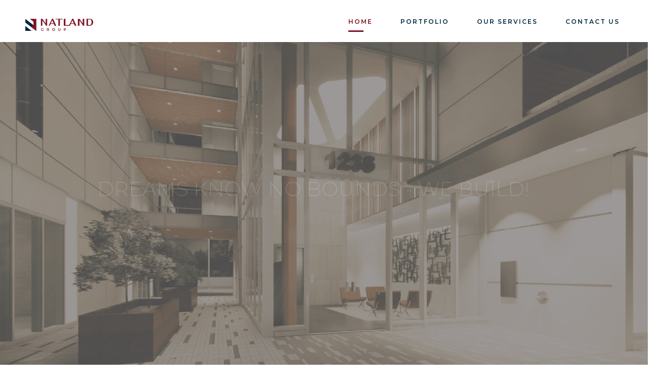

--- FILE ---
content_type: text/html; charset=UTF-8
request_url: https://natlandhomes.com/
body_size: 142222
content:
<!doctype html>
<html dir="ltr" lang="en-US"
	prefix="og: https://ogp.me/ns#"  class="no-js">
<head>
    <meta charset="UTF-8">
    <meta name="viewport" content="width=device-width, initial-scale=1">
    <link rel="profile" href="//gmpg.org/xfn/11">
    <title>Home - Natland Group</title>

		<!-- All in One SEO 4.3.4.1 - aioseo.com -->
		<meta name="description" content="DREAMS KNOW NO BOUNDS - WE BUILD! DREAMS KNOW NO BOUNDS - WE BUILD! The Natland Group is a land development company. We plan projects to create safe and beautiful places where people live, work and play. We provide a full range of land development and project management services. Our business is founded on the" />
		<meta name="robots" content="max-image-preview:large" />
		<link rel="canonical" href="https://natlandhomes.com/" />
		<meta name="generator" content="All in One SEO (AIOSEO) 4.3.4.1 " />
		<meta property="og:locale" content="en_US" />
		<meta property="og:site_name" content="Natland Group - Dreams Know No Bounds - We Build" />
		<meta property="og:type" content="website" />
		<meta property="og:title" content="Home - Natland Group" />
		<meta property="og:description" content="DREAMS KNOW NO BOUNDS - WE BUILD! DREAMS KNOW NO BOUNDS - WE BUILD! The Natland Group is a land development company. We plan projects to create safe and beautiful places where people live, work and play. We provide a full range of land development and project management services. Our business is founded on the" />
		<meta property="og:url" content="https://natlandhomes.com/" />
		<meta property="og:image" content="https://natlandhomes.com/wp-content/uploads/2018/12/Natland-Logo-150ppi.png" />
		<meta property="og:image:secure_url" content="https://natlandhomes.com/wp-content/uploads/2018/12/Natland-Logo-150ppi.png" />
		<meta property="og:image:width" content="468" />
		<meta property="og:image:height" content="114" />
		<meta name="twitter:card" content="summary" />
		<meta name="twitter:title" content="Home - Natland Group" />
		<meta name="twitter:description" content="DREAMS KNOW NO BOUNDS - WE BUILD! DREAMS KNOW NO BOUNDS - WE BUILD! The Natland Group is a land development company. We plan projects to create safe and beautiful places where people live, work and play. We provide a full range of land development and project management services. Our business is founded on the" />
		<meta name="twitter:image" content="https://natlandhomes.com/wp-content/uploads/2018/12/Natland-Logo-150ppi.png" />
		<script type="application/ld+json" class="aioseo-schema">
			{"@context":"https:\/\/schema.org","@graph":[{"@type":"BreadcrumbList","@id":"https:\/\/natlandhomes.com\/#breadcrumblist","itemListElement":[{"@type":"ListItem","@id":"https:\/\/natlandhomes.com\/#listItem","position":1,"item":{"@type":"WebPage","@id":"https:\/\/natlandhomes.com\/","name":"Home","description":"DREAMS KNOW NO BOUNDS - WE BUILD! DREAMS KNOW NO BOUNDS - WE BUILD! The Natland Group is a land development company. We plan projects to create safe and beautiful places where people live, work and play. We provide a full range of land development and project management services. Our business is founded on the","url":"https:\/\/natlandhomes.com\/"}}]},{"@type":"Organization","@id":"https:\/\/natlandhomes.com\/#organization","name":"My Blog","url":"https:\/\/natlandhomes.com\/","logo":{"@type":"ImageObject","url":"https:\/\/natlandhomes.com\/wp-content\/uploads\/2018\/12\/Natland-Logo-150ppi.png","@id":"https:\/\/natlandhomes.com\/#organizationLogo","width":468,"height":114},"image":{"@id":"https:\/\/natlandhomes.com\/#organizationLogo"}},{"@type":"WebPage","@id":"https:\/\/natlandhomes.com\/#webpage","url":"https:\/\/natlandhomes.com\/","name":"Home - Natland Group","description":"DREAMS KNOW NO BOUNDS - WE BUILD! DREAMS KNOW NO BOUNDS - WE BUILD! The Natland Group is a land development company. We plan projects to create safe and beautiful places where people live, work and play. We provide a full range of land development and project management services. Our business is founded on the","inLanguage":"en-US","isPartOf":{"@id":"https:\/\/natlandhomes.com\/#website"},"breadcrumb":{"@id":"https:\/\/natlandhomes.com\/#breadcrumblist"},"datePublished":"2018-12-20T08:58:21+00:00","dateModified":"2022-07-21T23:00:09+00:00"},{"@type":"WebSite","@id":"https:\/\/natlandhomes.com\/#website","url":"https:\/\/natlandhomes.com\/","name":"Natland Group","description":"Dreams Know No Bounds - We Build","inLanguage":"en-US","publisher":{"@id":"https:\/\/natlandhomes.com\/#organization"},"potentialAction":{"@type":"SearchAction","target":{"@type":"EntryPoint","urlTemplate":"https:\/\/natlandhomes.com\/?s={search_term_string}"},"query-input":"required name=search_term_string"}}]}
		</script>
		<!-- All in One SEO -->

<link rel='dns-prefetch' href='//fonts.googleapis.com' />
<link href='//fonts.gstatic.com' crossorigin rel='preconnect' />
<link rel="alternate" type="application/rss+xml" title="Natland Group &raquo; Feed" href="https://natlandhomes.com/feed/" />
<link rel="alternate" type="application/rss+xml" title="Natland Group &raquo; Comments Feed" href="https://natlandhomes.com/comments/feed/" />
<link rel="alternate" title="oEmbed (JSON)" type="application/json+oembed" href="https://natlandhomes.com/wp-json/oembed/1.0/embed?url=https%3A%2F%2Fnatlandhomes.com%2F" />
<link rel="alternate" title="oEmbed (XML)" type="text/xml+oembed" href="https://natlandhomes.com/wp-json/oembed/1.0/embed?url=https%3A%2F%2Fnatlandhomes.com%2F&#038;format=xml" />
		<!-- This site uses the Google Analytics by MonsterInsights plugin v8.14.0 - Using Analytics tracking - https://www.monsterinsights.com/ -->
		<!-- Note: MonsterInsights is not currently configured on this site. The site owner needs to authenticate with Google Analytics in the MonsterInsights settings panel. -->
					<!-- No UA code set -->
				<!-- / Google Analytics by MonsterInsights -->
		<style id='wp-img-auto-sizes-contain-inline-css' type='text/css'>
img:is([sizes=auto i],[sizes^="auto," i]){contain-intrinsic-size:3000px 1500px}
/*# sourceURL=wp-img-auto-sizes-contain-inline-css */
</style>
<link rel='stylesheet' id='maisonco-update-css' href='https://natlandhomes.com/wp-content/plugins/maisonco-core/assets/css/maisonco-update.css?ver=6.9' type='text/css' media='all' />
<link rel='stylesheet' id='opal-boostrap-css' href='https://natlandhomes.com/wp-content/themes/maisonco/assets/css/opal-boostrap.css?ver=6.9' type='text/css' media='all' />
<link rel='stylesheet' id='elementor-frontend-css' href='https://natlandhomes.com/wp-content/plugins/elementor/assets/css/frontend-lite.min.css?ver=3.10.2' type='text/css' media='all' />
<link rel='stylesheet' id='maisonco-style-css' href='https://natlandhomes.com/wp-content/themes/maisonco/style.css?ver=6.9' type='text/css' media='all' />
<style id='maisonco-style-inline-css' type='text/css'>
body, input, button, button[type="submit"], select, textarea{font-family:"Montserrat", -apple-system, BlinkMacSystemFont, "Segoe UI", Roboto, "Helvetica Neue", Arial, sans-serif;font-weight:400;color:#9ea0a6}html { font-size:14px;}.c-heading{color:#3f4448;}.c-primary{color:#801325;}.bg-primary{background-color:#801325;}.b-primary{border-color:#801325;}.button-primary:hover{background-color:#540d19;border-color:#540d19;}.c-secondary {color:#801325;}.bg-secondary {background-color:#801325;}.b-secondary{border-color:#801325;}.button-secondary:hover{background-color:#540d19;}input[type="text"]::placeholder,input[type="email"]::placeholder,input[type="url"]::placeholder,input[type="password"]::placeholder,input[type="search"]::placeholder,input[type="number"]::placeholder,input[type="tel"]::placeholder,input[type="range"]::placeholder,input[type="date"]::placeholder,input[type="month"]::placeholder,input[type="week"]::placeholder,input[type="time"]::placeholder,input[type="datetime"]::placeholder,input[type="datetime-local"]::placeholder,input[type="color"]::placeholder,input[type="text"],input[type="email"],input[type="url"],input[type="password"],input[type="search"],input[type="number"],input[type="tel"],input[type="range"],input[type="date"],input[type="month"],input[type="week"],input[type="time"],input[type="datetime"],input[type="datetime-local"],input[type="color"],textarea::placeholder,textarea,a,.mainmenu-container li a span,.comment-metadata,.comment-metadata a,.widget.widget_archive a,.widget.widget_categories a,.widget.widget_nav_menu a,.widget.widget_meta a,.widget.widget_pages a,.c-body,.site-header-account .account-links-menu li a,.site-header-account .account-dashboard li a,.comment-form label,.comment-form a,.widget .tagcloud a,.widget.widget_tag_cloud a {color:#9ea0a6; }.widget-area strong,h1,h2,h3,h4,h5,h6,blockquote,blockquote a,th,.main-navigation .top-menu > li > a,.post-content .posted-on a,.entry-meta a,.entry-content blockquote cite a,.entry-content strong,.entry-content dt,.entry-content th,.entry-content dt a,.entry-content th a,body.single-post article.type-post .entry-title,.comment-content strong,.comment-author,.comment-author a,.comment-metadata a.comment-edit-link,.comment-reply-link,.comment-content table th,.comment-content table td a,.comment-content dt,.widget a,h2.widget-title,h2.widgettitle,.widget_rss .rss-date,.widget_rss li cite,.widget_archive li,.widget_categories li,.c-heading,.form-group .form-row label,fieldset legend,.related-posts .related-heading,.author-wrapper .author-name,.page .entry-header .entry-title,.search .site-content .page-title,.site-header-account .login-form-title,.opal-availabilities td span,.elementor-widget-opal-image-hotspots .elementor-accordion .elementor-tab-title {color:#3f4448; }.btn-link,.button-link,.mainmenu-container li.current-menu-parent > a,.mainmenu-container .menu-item > a:hover,.site-header .header-group .search-submit:hover,.site-header .header-group .search-submit:focus,.post-content .posted-on a:hover,.post-thumbnail .posted-on a:hover,.pbr-social-share a:hover,.related-posts .related-heading:before,.error404 .error-404 h1,.error404 .sub-h2-1,.breadcrumb a,.breadcrumb a:hover,.breadcrumb a:hover span,.comment-author a:hover,.comment-metadata a:hover,.opal-comment-4 .comment-reply-link,.widget a:hover,.widget a:focus,.widget.widget_archive a:hover,.widget.widget_archive a:focus,.widget.widget_categories a:hover,.widget.widget_categories a:focus,.widget.widget_nav_menu a:hover,.widget.widget_nav_menu a:focus,.widget.widget_meta a:hover,.widget.widget_meta a:focus,.widget.widget_pages a:hover,.widget.widget_pages a:focus,.title-with-icon:before,.widget_recent_entries li a:hover,.widget_recent_entries li a:active,.widget_search button[type="submit"],.widget .tagcloud a:hover,.widget .tagcloud a:focus,.widget.widget_tag_cloud a:hover,.widget.widget_tag_cloud a:focus,.button-outline-primary,.elementor-element .elementor-button-outline_primary .elementor-button,.c-primary,.navigation-button .menu-toggle:hover,.navigation-button .menu-toggle:focus,.entry-title a:hover,.entry-content blockquote cite a:hover,.site-header-account .account-dropdown a.register-link,.site-header-account .account-dropdown a.lostpass-link,.site-header-account .account-links-menu li a:hover,.site-header-account .account-dashboard li a:hover,.comment-form a:hover,.wp_widget_tag_cloud a:hover,.wp_widget_tag_cloud a:focus,#secondary .elementor-widget-container h5:first-of-type,.elementor-nav-menu-popup .mfp-close,#secondary .elementor-widget-wp-widget-recent-posts a,.contactform-content .form-title,.elementor-text-editor a,.elementor-widget-opal-image-hotspots .elementor-accordion .elementor-tab-title.elementor-active,.column-item.post-style-3 .post-inner a:hover,.elementor-button-dft .elementor-service__button,.opal-video-style1 .elementor-video-title,.osf-property-article .link-more a,.item-recent-apartments .apartments-link {color:#801325; }.f-primary {fill:#801325; }input[type="button"]:hover,input[type="button"]:focus,input[type="submit"]:hover,input[type="submit"]:focus,button[type="submit"]:hover,button[type="submit"]:focus,.site-header .mainmenu-container .top-menu > li:before,.page-numbers:not(.dots):hover,.page-numbers:not(.dots):focus,.page-numbers.current:not(.dots),.comments-link span,.post-content .posted-on:after,body.single-post .navigation .nav-content a:hover,.page-links a:hover .page-number,.page-links a:focus .page-number,.page-links > .page-number,.error404 .return-homepage,.wp_widget_tag_cloud a:hover:before,.wp_widget_tag_cloud a:focus:before,.button-primary,input[type="reset"],input.secondary[type="button"],input.secondary[type="reset"],input.secondary[type="submit"],input[type="button"],input[type="submit"],button[type="submit"],.more-link,.page .edit-link a.post-edit-link,.scrollup,.elementor-element .elementor-button-primary .elementor-button,.button-outline-primary:hover,.button-outline-primary:active,.button-outline-primary.active,.show > .button-outline-primary.dropdown-toggle,.elementor-element .elementor-button-outline_primary .elementor-button:hover,.elementor-element .elementor-button-outline_primary .elementor-button:active,.elementor-element .elementor-button-outline_primary .elementor-button:focus,.bg-primary,.owl-theme.owl-carousel .owl-dots span,.owl-theme .products .owl-dots span,.img-animated .elementor-image:after,.col-animated:after,.elementor-widget-apartment-info .list_character .character_item,.opal-availabilities .availability_button:hover,.opal-availabilities .availability-content-item.active .header-availabilities,.opal-availabilities .scrollbar-inner > .scroll-element .scroll-bar,.elementor-widget-divider .elementor-divider-separator:before,.elementor-flip-box__front,.elementor-widget-opal-image-hotspots .scrollbar-inner > .scroll-element .scroll-bar,.opal-image-hotspots-main-icons .opal-image-hotspots-icon,.elementor-widget-opal-image-gallery .gallery-item-overlay,.elementor-widget-opal-image-gallery .elementor-galerry__filter.elementor-active,.property-variation-item .property_variation_button:hover,.elementor-widget-opal-testimonials.testimonial-nav-style_2 .owl-theme.owl-carousel .owl-nav,.opal-video-style1 .elementor-video-icon,.osf-property-article .post-thumbnail {background-color:#801325; }.button-primary,input[type="reset"],input.secondary[type="button"],input.secondary[type="reset"],input.secondary[type="submit"],input[type="button"],input[type="submit"],button[type="submit"],.more-link,.page .edit-link a.post-edit-link,.error404 .return-homepage,.scrollup,.button-secondary,.secondary-button .search-submit,.form-group,.form-control,.form-control:focus,input[type="text"],input[type="email"],input[type="url"],input[type="password"],input[type="search"],input[type="number"],input[type="tel"],input[type="range"],input[type="date"],input[type="month"],input[type="week"],input[type="time"],input[type="datetime"],input[type="datetime-local"],input[type="color"],textarea,input[type="text"]:focus,input[type="email"]:focus,input[type="url"]:focus,input[type="password"]:focus,input[type="search"]:focus,input[type="number"]:focus,input[type="tel"]:focus,input[type="range"]:focus,input[type="date"]:focus,input[type="month"]:focus,input[type="week"]:focus,input[type="time"]:focus,input[type="datetime"]:focus,input[type="datetime-local"]:focus,input[type="color"]:focus,textarea:focus,input[type="button"]:hover,input[type="button"]:focus,input[type="submit"]:hover,input[type="submit"]:focus,button[type="submit"]:hover,button[type="submit"]:focus,.opal-pagination-3 .page-numbers.current:not(.dots),.opal-pagination-3 .page-numbers:not(.dots):focus,.opal-pagination-3 .page-numbers:not(.dots):hover,.opal-pagination-4 .page-numbers.current:not(.dots),.opal-pagination-4 .page-numbers:not(.dots):focus,.opal-pagination-4 .page-numbers:not(.dots):hover,.widget .tagcloud a:hover,.widget .tagcloud a:focus,.widget.widget_tag_cloud a:hover,.widget.widget_tag_cloud a:focus,.wp_widget_tag_cloud a:hover:after,.wp_widget_tag_cloud a:focus:after,.wp_widget_tag_cloud a:hover,.wp_widget_tag_cloud a:focus,.elementor-element .elementor-button-primary .elementor-button,.button-outline-primary,.elementor-element .elementor-button-outline_primary .elementor-button,.button-outline-primary:hover,.button-outline-primary:active,.button-outline-primary.active,.show > .button-outline-primary.dropdown-toggle,.elementor-element .elementor-button-outline_primary .elementor-button:hover,.elementor-element .elementor-button-outline_primary .elementor-button:active,.elementor-element .elementor-button-outline_primary .elementor-button:focus,.b-primary,.owl-theme.owl-carousel .owl-dots .owl-dot,.owl-theme .products .owl-dots .owl-dot,.elementor-widget-opal-image-gallery .elementor-galerry__filter.elementor-active:before {border-color:#801325; }blockquote {border-left-color:#801325; }.btn-link:focus,.btn-link:hover,.button-link:focus,.button-link:hover,a:hover,a:active,.widget_search button[type="submit"]:hover,.widget_search button[type="submit"]:focus,.elementor-button-dft .elementor-service__button:hover,.opal-video-style1 .elementor-video-title:hover {color:#540d19; }.button-primary:hover,input:hover[type="reset"],input:hover[type="button"],input:hover[type="submit"],button:hover[type="submit"],.more-link:hover,.page .edit-link a.post-edit-link:hover,.error404 .return-homepage:hover,.scrollup:hover,.button-primary:active,input:active[type="reset"],input:active[type="button"],input:active[type="submit"],button:active[type="submit"],.more-link:active,.page .edit-link a.post-edit-link:active,.error404 .return-homepage:active,.scrollup:active,.button-primary.active,input.active[type="reset"],input.active[type="button"],input.active[type="submit"],button.active[type="submit"],.active.more-link,.page .edit-link a.active.post-edit-link,.error404 .active.return-homepage,.active.scrollup,.show > .button-primary.dropdown-toggle,.show > input.dropdown-toggle[type="reset"],.show > input.dropdown-toggle[type="button"],.show > input.dropdown-toggle[type="submit"],.show > button.dropdown-toggle[type="submit"],.show > .dropdown-toggle.more-link,.page .edit-link .show > a.dropdown-toggle.post-edit-link,.error404 .show > .dropdown-toggle.return-homepage,.show > .dropdown-toggle.scrollup,.elementor-element .elementor-button-primary .elementor-button:hover,.elementor-element .elementor-button-primary .elementor-button:active,.elementor-element .elementor-button-primary .elementor-button:focus,.elementor-button-dft .service-style2 .elementor-service__button:hover {background-color:#540d19; }.button-primary:active,input:active[type="reset"],input:active[type="button"],input:active[type="submit"],button:active[type="submit"],.more-link:active,.page .edit-link a.post-edit-link:active,.error404 .return-homepage:active,.scrollup:active,.button-primary.active,input.active[type="reset"],input.active[type="button"],input.active[type="submit"],button.active[type="submit"],.active.more-link,.page .edit-link a.active.post-edit-link,.error404 .active.return-homepage,.active.scrollup,.show > .button-primary.dropdown-toggle,.show > input.dropdown-toggle[type="reset"],.show > input.dropdown-toggle[type="button"],.show > input.dropdown-toggle[type="submit"],.show > button.dropdown-toggle[type="submit"],.show > .dropdown-toggle.more-link,.page .edit-link .show > a.dropdown-toggle.post-edit-link,.error404 .show > .dropdown-toggle.return-homepage,.show > .dropdown-toggle.scrollup,.button-secondary:active,.secondary-button .search-submit:active,.button-secondary.active,.secondary-button .active.search-submit,.show > .button-secondary.dropdown-toggle,.secondary-button .show > .dropdown-toggle.search-submit,.button-primary:hover,input:hover[type="reset"],input:hover[type="button"],input:hover[type="submit"],button:hover[type="submit"],.more-link:hover,.page .edit-link a.post-edit-link:hover,.error404 .return-homepage:hover,.scrollup:hover,.elementor-element .elementor-button-primary .elementor-button:hover,.elementor-element .elementor-button-primary .elementor-button:active,.elementor-element .elementor-button-primary .elementor-button:focus,.elementor-button-dft .service-style2 .elementor-service__button:hover {border-color:#540d19; }.cat-tags-links .tags-links a,.error404 .sub-h2-2,.error404 .error-text,.button-outline-secondary,.elementor-element .elementor-button-outline_secondary .elementor-button,.c-secondary,.author-wrapper .author-name h6,.opal-availabilities,.opal-availabilities .availability_button,.contactform-content button.mfp-close,.property-variation-item .property_variation_button,.opal-property-variation,.opal-video-style2 .elementor-video-title,.opal-video-style2 .elementor-video-icon {color:#801325; }.button-secondary,.secondary-button .search-submit,.elementor-button-secondary button[type="submit"],.elementor-button-secondary input[type="button"],.elementor-button-secondary input[type="submit"],.elementor-element .elementor-button-secondary .elementor-button,.button-outline-secondary:hover,.button-outline-secondary:active,.button-outline-secondary.active,.show > .button-outline-secondary.dropdown-toggle,.elementor-element .elementor-button-outline_secondary .elementor-button:hover,.elementor-element .elementor-button-outline_secondary .elementor-button:active,.elementor-element .elementor-button-outline_secondary .elementor-button:focus,.bg-secondary,#secondary .elementor-widget-wp-widget-categories a:before,.opal-availabilities .availability_button:hover,.elementor-flip-box__back,#secondary .elementor-nav-menu a:before,.e--pointer-dot a:before {background-color:#801325; }.button-secondary,.secondary-button .search-submit,.elementor-button-secondary button[type="submit"],.elementor-button-secondary input[type="button"],.elementor-button-secondary input[type="submit"],.elementor-element .elementor-button-secondary .elementor-button,.button-outline-secondary,.elementor-element .elementor-button-outline_secondary .elementor-button,.button-outline-secondary:hover,.button-outline-secondary:active,.button-outline-secondary.active,.show > .button-outline-secondary.dropdown-toggle,.elementor-element .elementor-button-outline_secondary .elementor-button:hover,.elementor-element .elementor-button-outline_secondary .elementor-button:active,.elementor-element .elementor-button-outline_secondary .elementor-button:focus,.b-secondary {border-color:#801325; }.button-secondary:hover,.secondary-button .search-submit:hover,.button-secondary:active,.secondary-button .search-submit:active,.button-secondary.active,.secondary-button .active.search-submit,.show > .button-secondary.dropdown-toggle,.secondary-button .show > .dropdown-toggle.search-submit,.elementor-button-secondary button[type="submit"]:hover,.elementor-button-secondary button[type="submit"]:active,.elementor-button-secondary button[type="submit"]:focus,.elementor-button-secondary input[type="button"]:hover,.elementor-button-secondary input[type="button"]:active,.elementor-button-secondary input[type="button"]:focus,.elementor-button-secondary input[type="submit"]:hover,.elementor-button-secondary input[type="submit"]:active,.elementor-button-secondary input[type="submit"]:focus,.elementor-element .elementor-button-secondary .elementor-button:hover,.elementor-element .elementor-button-secondary .elementor-button:active,.elementor-element .elementor-button-secondary .elementor-button:focus {background-color:#540d19; }.button-secondary:hover,.secondary-button .search-submit:hover,.button-secondary:active,.secondary-button .search-submit:active,.button-secondary.active,.secondary-button .active.search-submit,.show > .button-secondary.dropdown-toggle,.secondary-button .show > .dropdown-toggle.search-submit,.elementor-button-secondary button[type="submit"]:hover,.elementor-button-secondary button[type="submit"]:active,.elementor-button-secondary button[type="submit"]:focus,.elementor-button-secondary input[type="button"]:hover,.elementor-button-secondary input[type="button"]:active,.elementor-button-secondary input[type="button"]:focus,.elementor-button-secondary input[type="submit"]:hover,.elementor-button-secondary input[type="submit"]:active,.elementor-button-secondary input[type="submit"]:focus,.elementor-element .elementor-button-secondary .elementor-button:hover,.elementor-element .elementor-button-secondary .elementor-button:active,.elementor-element .elementor-button-secondary .elementor-button:focus {border-color:#540d19; }.row,body.opal-content-layout-2cl #content .wrap,body.opal-content-layout-2cr #content .wrap,[data-opal-columns],.opal-archive-style-4.blog .site-main,.opal-archive-style-4.archive .site-main,.opal-default-content-layout-2cr .site-content .wrap,.site-footer .widget-area,.opal-comment-form-2 .comment-form,.opal-comment-form-3 .comment-form,.opal-comment-form-4 .comment-form,.opal-comment-form-6 .comment-form,.widget .gallery,.elementor-element .gallery,.entry-gallery .gallery,.single .gallery,[data-elementor-columns] {margin-right:-15px;margin-left:-15px;}.col-1,.col-2,[data-elementor-columns-mobile="6"] .column-item,.col-3,[data-elementor-columns-mobile="4"] .column-item,.col-4,.opal-comment-form-2 .comment-form .comment-form-author,.opal-comment-form-3 .comment-form .comment-form-author,.opal-comment-form-2 .comment-form .comment-form-email,.opal-comment-form-3 .comment-form .comment-form-email,.opal-comment-form-2 .comment-form .comment-form-url,.opal-comment-form-3 .comment-form .comment-form-url,[data-elementor-columns-mobile="3"] .column-item,.col-5,.col-6,.opal-comment-form-4 .comment-form .comment-form-author,.opal-comment-form-4 .comment-form .comment-form-email,.opal-comment-form-4 .comment-form .comment-form-url,.opal-comment-form-6 .comment-form .comment-form-author,.opal-comment-form-6 .comment-form .comment-form-email,[data-elementor-columns-mobile="2"] .column-item,.col-7,.col-8,.col-9,.col-10,.col-11,.col-12,.opal-archive-style-2.opal-content-layout-2cr .post-style-2,.related-posts .column-item,.opal-default-content-layout-2cr .related-posts .column-item,.opal-content-layout-2cr .related-posts .column-item,.opal-content-layout-2cl .related-posts .column-item,.site-footer .widget-area .widget-column,.opal-comment-form-2 .comment-form .logged-in-as,.opal-comment-form-3 .comment-form .logged-in-as,.opal-comment-form-2 .comment-form .comment-notes,.opal-comment-form-3 .comment-form .comment-notes,.opal-comment-form-2 .comment-form .comment-form-comment,.opal-comment-form-3 .comment-form .comment-form-comment,.opal-comment-form-2 .comment-form .form-submit,.opal-comment-form-3 .comment-form .form-submit,.opal-comment-form-4 .comment-form .logged-in-as,.opal-comment-form-4 .comment-form .comment-notes,.opal-comment-form-4 .comment-form .comment-form-comment,.opal-comment-form-4 .comment-form .form-submit,.opal-comment-form-6 .comment-form .logged-in-as,.opal-comment-form-6 .comment-form .comment-notes,.opal-comment-form-6 .comment-form .comment-form-comment,.opal-comment-form-6 .comment-form .comment-form-url,.opal-comment-form-6 .comment-form .form-submit,.widget .gallery-columns-1 .gallery-item,.elementor-element .gallery-columns-1 .gallery-item,.entry-gallery .gallery-columns-1 .gallery-item,.single .gallery-columns-1 .gallery-item,[data-elementor-columns-mobile="1"] .column-item,.col,body #secondary,.col-auto,.col-sm-1,[data-opal-columns="12"] .column-item,.col-sm-2,[data-opal-columns="6"] .column-item,.col-sm-3,[data-opal-columns="4"] .column-item,.col-sm-4,[data-opal-columns="3"] .column-item,.widget .gallery-columns-6 .gallery-item,.elementor-element .gallery-columns-6 .gallery-item,.entry-gallery .gallery-columns-6 .gallery-item,.single .gallery-columns-6 .gallery-item,.col-sm-5,.col-sm-6,[data-opal-columns="2"] .column-item,.opal-archive-style-3:not(.opal-content-layout-2cr) .post-style-3,.widget .gallery-columns-2 .gallery-item,.elementor-element .gallery-columns-2 .gallery-item,.entry-gallery .gallery-columns-2 .gallery-item,.single .gallery-columns-2 .gallery-item,.widget .gallery-columns-3 .gallery-item,.elementor-element .gallery-columns-3 .gallery-item,.entry-gallery .gallery-columns-3 .gallery-item,.single .gallery-columns-3 .gallery-item,.widget .gallery-columns-4 .gallery-item,.elementor-element .gallery-columns-4 .gallery-item,.entry-gallery .gallery-columns-4 .gallery-item,.single .gallery-columns-4 .gallery-item,.col-sm-7,.col-sm-8,.col-sm-9,.col-sm-10,.col-sm-11,.col-sm-12,[data-opal-columns="1"] .column-item,.opal-archive-style-2:not(.opal-content-layout-2cr) .post-style-2,.opal-archive-style-3.opal-content-layout-2cr .post-style-3,.elementor-widget-opal-image-hotspots .opal-image-hotspots-accordion,.elementor-widget-opal-image-hotspots .opal-image-hotspots-accordion + .opal-image-hotspots-container,.col-sm,.col-sm-auto,.col-md-1,.col-md-2,[data-elementor-columns-tablet="6"] .column-item,.col-md-3,[data-elementor-columns-tablet="4"] .column-item,.col-md-4,[data-elementor-columns-tablet="3"] .column-item,.col-md-5,.opal-default-content-layout-2cr #secondary,.col-md-6,[data-elementor-columns-tablet="2"] .column-item,.col-md-7,.opal-default-content-layout-2cr #primary,.col-md-8,.col-md-9,.col-md-10,.col-md-11,.col-md-12,body.single-post .content-boxed,[data-elementor-columns-tablet="1"] .column-item,.col-md,.col-md-auto,.col-lg-1,.col-lg-2,[data-elementor-columns="6"] .column-item,.col-lg-3,[data-elementor-columns="4"] .column-item,.col-lg-4,[data-elementor-columns="3"] .column-item,.col-lg-5,.col-lg-6,[data-elementor-columns="2"] .column-item,.col-lg-7,.col-lg-8,.col-lg-9,.col-lg-10,.col-lg-11,.col-lg-12,body.single-post.opal-default-content-layout-2cr .content-boxed,body.single-post.opal-content-layout-2cr .content-boxed,body.single-post.opal-content-layout-2cl .content-boxed,[data-elementor-columns="1"] .column-item,.col-lg,.col-lg-auto,.col-xl-1,.col-xl-2,.col-xl-3,.col-xl-4,.col-xl-5,.col-xl-6,.col-xl-7,.col-xl-8,.col-xl-9,.col-xl-10,.col-xl-11,.col-xl-12,.col-xl,.col-xl-auto {padding-right:15px;padding-left:15px;}.container,#content {padding-right:15px;padding-left:15px;}@media (min-width:576px) {.container, #content {max-width:540px; } }@media (min-width:768px) {.container, #content {max-width:720px; } }@media (min-width:992px) {.container, #content {max-width:960px; } }@media (min-width:1200px) {.container, #content {max-width:1140px; } }.elementor-widget-heading .elementor-heading-title{font-family:"Nunito Sans", -apple-system, BlinkMacSystemFont, Sans-serif;}.elementor-widget-heading .elementor-heading-title,.elementor-text-editor b{font-weight:400;}.elementor-widget-heading .elementor-heading-title{font-family:"Nunito Sans", -apple-system, BlinkMacSystemFont, Sans-serif;}.elementor-widget-heading .elementor-heading-title,.elementor-text-editor b{font-weight:400;}.typo-heading,h1,h2,h3,h4,h5,h6,.author-wrapper .author-name,.error404 .error-404 h1,.error404 .error-404-subtitle h2,h2.widget-title,h2.widgettitle,#secondary .elementor-widget-container h5:first-of-type,.contactform-content .form-title,.osf-property-article .property-title {font-family:"Nunito Sans",-apple-system, BlinkMacSystemFont, "Segoe UI", Roboto, "Helvetica Neue", Arial, sans-serif;font-weight:400;text-transform:uppercase;}@media screen and (min-width:1200px){.container, #content ,.single-product .related.products, .single-product .up-sells.products{max-width:1200px;}}.page-title-bar {background-color:#3f4448;background-image:url(https://demo2wpopal.b-cdn.net/maisonco/wp-content/uploads/2018/12/bg-breadcrumb.jpg);background-repeat:no-repeat;background-position:center center;;}.page-title{color:#ffffff; }.breadcrumb, .breadcrumb span, .breadcrumb * {color:#cabe9f;;}.breadcrumb a:hover,.breadcrumb a:hover span{color:#ffffff;}.button-primary,input[type="reset"],input.secondary[type="button"],input.secondary[type="reset"],input.secondary[type="submit"],input[type="button"],input[type="submit"],button[type="submit"],.more-link,.page .edit-link a.post-edit-link,.error404 .return-homepage,.scrollup,.elementor-element .elementor-button-primary .elementor-button {background-color:#801325;border-color:#801325;color:#fff;border-radius:0px;font-size:12px;}.button-primary:hover,input:hover[type="reset"],input:hover[type="button"],input:hover[type="submit"],button:hover[type="submit"],.more-link:hover,.page .edit-link a.post-edit-link:hover,.error404 .return-homepage:hover,.scrollup:hover,.button-primary:active,input:active[type="reset"],input:active[type="button"],input:active[type="submit"],button:active[type="submit"],.more-link:active,.page .edit-link a.post-edit-link:active,.error404 .return-homepage:active,.scrollup:active,.button-primary.active,input.active[type="reset"],input.active[type="button"],input.active[type="submit"],button.active[type="submit"],.active.more-link,.page .edit-link a.active.post-edit-link,.error404 .active.return-homepage,.active.scrollup,.show > .button-primary.dropdown-toggle,.show > input.dropdown-toggle[type="reset"],.show > input.dropdown-toggle[type="button"],.show > input.dropdown-toggle[type="submit"],.show > button.dropdown-toggle[type="submit"],.show > .dropdown-toggle.more-link,.page .edit-link .show > a.dropdown-toggle.post-edit-link,.error404 .show > .dropdown-toggle.return-homepage,.show > .dropdown-toggle.scrollup,.elementor-element .elementor-button-primary .elementor-button:hover,.elementor-element .elementor-button-primary .elementor-button:active,.elementor-element .elementor-button-primary .elementor-button:focus,.elementor-button-dft .service-style2 .elementor-service__button:hover {background-color:#540d19;border-color:#540d19;color:#fff;font-size:12px;}.button-outline-primary,.elementor-element .elementor-button-outline_primary .elementor-button {color:#801325;border-color:#801325;border-radius:0px;font-size:12px;}.button-outline-primary:hover,.button-outline-primary:active,.button-outline-primary.active,.show > .button-outline-primary.dropdown-toggle,.elementor-element .elementor-button-outline_primary .elementor-button:hover,.elementor-element .elementor-button-outline_primary .elementor-button:active,.elementor-element .elementor-button-outline_primary .elementor-button:focus {color:#fff;background-color:#540d19;border-color:#540d19;font-size:12px;}.button-primary,input[type="reset"],input.secondary[type="button"],input.secondary[type="reset"],input.secondary[type="submit"],input[type="button"],input[type="submit"],button[type="submit"],.more-link,.page .edit-link a.post-edit-link,.error404 .return-homepage,.scrollup,.elementor-element .elementor-button-primary .elementor-button {background-color:#801325;border-color:#801325;color:#fff;border-radius:0px;font-size:12px;}.button-primary:hover,input:hover[type="reset"],input:hover[type="button"],input:hover[type="submit"],button:hover[type="submit"],.more-link:hover,.page .edit-link a.post-edit-link:hover,.error404 .return-homepage:hover,.scrollup:hover,.button-primary:active,input:active[type="reset"],input:active[type="button"],input:active[type="submit"],button:active[type="submit"],.more-link:active,.page .edit-link a.post-edit-link:active,.error404 .return-homepage:active,.scrollup:active,.button-primary.active,input.active[type="reset"],input.active[type="button"],input.active[type="submit"],button.active[type="submit"],.active.more-link,.page .edit-link a.active.post-edit-link,.error404 .active.return-homepage,.active.scrollup,.show > .button-primary.dropdown-toggle,.show > input.dropdown-toggle[type="reset"],.show > input.dropdown-toggle[type="button"],.show > input.dropdown-toggle[type="submit"],.show > button.dropdown-toggle[type="submit"],.show > .dropdown-toggle.more-link,.page .edit-link .show > a.dropdown-toggle.post-edit-link,.error404 .show > .dropdown-toggle.return-homepage,.show > .dropdown-toggle.scrollup,.elementor-element .elementor-button-primary .elementor-button:hover,.elementor-element .elementor-button-primary .elementor-button:active,.elementor-element .elementor-button-primary .elementor-button:focus,.elementor-button-dft .service-style2 .elementor-service__button:hover {background-color:#540d19;border-color:#540d19;color:#fff;font-size:12px;}.button-outline-primary,.elementor-element .elementor-button-outline_primary .elementor-button {color:#801325;border-color:#801325;border-radius:0px;font-size:12px;}.button-outline-primary:hover,.button-outline-primary:active,.button-outline-primary.active,.show > .button-outline-primary.dropdown-toggle,.elementor-element .elementor-button-outline_primary .elementor-button:hover,.elementor-element .elementor-button-outline_primary .elementor-button:active,.elementor-element .elementor-button-outline_primary .elementor-button:focus {color:#fff;background-color:#540d19;border-color:#540d19;font-size:12px;}.button-secondary,.secondary-button .search-submit,.elementor-button-secondary button[type="submit"],.elementor-button-secondary input[type="button"],.elementor-button-secondary input[type="submit"],.elementor-element .elementor-button-secondary .elementor-button {background-color:#801325;border-color:#801325;color:#fff;border-radius:0px;font-size:12px;}.button-secondary:hover,.secondary-button .search-submit:hover,.button-secondary:active,.secondary-button .search-submit:active,.button-secondary.active,.secondary-button .active.search-submit,.show > .button-secondary.dropdown-toggle,.secondary-button .show > .dropdown-toggle.search-submit,.elementor-button-secondary button[type="submit"]:hover,.elementor-button-secondary button[type="submit"]:active,.elementor-button-secondary button[type="submit"]:focus,.elementor-button-secondary input[type="button"]:hover,.elementor-button-secondary input[type="button"]:active,.elementor-button-secondary input[type="button"]:focus,.elementor-button-secondary input[type="submit"]:hover,.elementor-button-secondary input[type="submit"]:active,.elementor-button-secondary input[type="submit"]:focus,.elementor-element .elementor-button-secondary .elementor-button:hover,.elementor-element .elementor-button-secondary .elementor-button:active,.elementor-element .elementor-button-secondary .elementor-button:focus {background-color:#540d19;border-color:#540d19;color:#fff;font-size:12px;}.button-outline-secondary,.elementor-element .elementor-button-outline_secondary .elementor-button {color:#801325;border-color:#801325;border-radius:0px;font-size:12px;}.button-outline-secondary:hover,.button-outline-secondary:active,.button-outline-secondary.active,.show > .button-outline-secondary.dropdown-toggle,.elementor-element .elementor-button-outline_secondary .elementor-button:hover,.elementor-element .elementor-button-outline_secondary .elementor-button:active,.elementor-element .elementor-button-outline_secondary .elementor-button:focus {color:#fff;background-color:#540d19;border-color:#540d19;border-radius:0px;font-size:12px;}button ,input[type="submit"], input[type="reset"], input[type="button"], .button, .btn {font-size:12px;}.elementor-button[class*='elementor-size-'] {border-radius:0px;}
@media(max-width: 991px){.opal-header-absolute .site-header{background:#000000;}}
/*# sourceURL=maisonco-style-inline-css */
</style>
<link rel='stylesheet' id='osf-elementor-addons-css' href='https://natlandhomes.com/wp-content/plugins/maisonco-core/assets/css/elementor/style.css?ver=4.0.1' type='text/css' media='all' />
<link rel='stylesheet' id='elementor-post-132-css' href='https://natlandhomes.com/wp-content/uploads/elementor/css/post-132.css?ver=1734461464' type='text/css' media='all' />
<link rel='stylesheet' id='magnific-popup-css' href='https://natlandhomes.com/wp-content/plugins/maisonco-core/assets/css/magnific-popup.css?ver=6.9' type='text/css' media='all' />
<link rel='stylesheet' id='elementor-post-180-css' href='https://natlandhomes.com/wp-content/uploads/elementor/css/post-180.css?ver=1676326692' type='text/css' media='all' />
<style id='wp-emoji-styles-inline-css' type='text/css'>

	img.wp-smiley, img.emoji {
		display: inline !important;
		border: none !important;
		box-shadow: none !important;
		height: 1em !important;
		width: 1em !important;
		margin: 0 0.07em !important;
		vertical-align: -0.1em !important;
		background: none !important;
		padding: 0 !important;
	}
/*# sourceURL=wp-emoji-styles-inline-css */
</style>
<link rel='stylesheet' id='wp-block-library-css' href='https://natlandhomes.com/wp-includes/css/dist/block-library/style.min.css?ver=6.9' type='text/css' media='all' />
<style id='wp-block-library-inline-css' type='text/css'>
.has-text-align-justify{text-align:justify;}

/*# sourceURL=wp-block-library-inline-css */
</style><style id='global-styles-inline-css' type='text/css'>
:root{--wp--preset--aspect-ratio--square: 1;--wp--preset--aspect-ratio--4-3: 4/3;--wp--preset--aspect-ratio--3-4: 3/4;--wp--preset--aspect-ratio--3-2: 3/2;--wp--preset--aspect-ratio--2-3: 2/3;--wp--preset--aspect-ratio--16-9: 16/9;--wp--preset--aspect-ratio--9-16: 9/16;--wp--preset--color--black: #000000;--wp--preset--color--cyan-bluish-gray: #abb8c3;--wp--preset--color--white: #ffffff;--wp--preset--color--pale-pink: #f78da7;--wp--preset--color--vivid-red: #cf2e2e;--wp--preset--color--luminous-vivid-orange: #ff6900;--wp--preset--color--luminous-vivid-amber: #fcb900;--wp--preset--color--light-green-cyan: #7bdcb5;--wp--preset--color--vivid-green-cyan: #00d084;--wp--preset--color--pale-cyan-blue: #8ed1fc;--wp--preset--color--vivid-cyan-blue: #0693e3;--wp--preset--color--vivid-purple: #9b51e0;--wp--preset--gradient--vivid-cyan-blue-to-vivid-purple: linear-gradient(135deg,rgb(6,147,227) 0%,rgb(155,81,224) 100%);--wp--preset--gradient--light-green-cyan-to-vivid-green-cyan: linear-gradient(135deg,rgb(122,220,180) 0%,rgb(0,208,130) 100%);--wp--preset--gradient--luminous-vivid-amber-to-luminous-vivid-orange: linear-gradient(135deg,rgb(252,185,0) 0%,rgb(255,105,0) 100%);--wp--preset--gradient--luminous-vivid-orange-to-vivid-red: linear-gradient(135deg,rgb(255,105,0) 0%,rgb(207,46,46) 100%);--wp--preset--gradient--very-light-gray-to-cyan-bluish-gray: linear-gradient(135deg,rgb(238,238,238) 0%,rgb(169,184,195) 100%);--wp--preset--gradient--cool-to-warm-spectrum: linear-gradient(135deg,rgb(74,234,220) 0%,rgb(151,120,209) 20%,rgb(207,42,186) 40%,rgb(238,44,130) 60%,rgb(251,105,98) 80%,rgb(254,248,76) 100%);--wp--preset--gradient--blush-light-purple: linear-gradient(135deg,rgb(255,206,236) 0%,rgb(152,150,240) 100%);--wp--preset--gradient--blush-bordeaux: linear-gradient(135deg,rgb(254,205,165) 0%,rgb(254,45,45) 50%,rgb(107,0,62) 100%);--wp--preset--gradient--luminous-dusk: linear-gradient(135deg,rgb(255,203,112) 0%,rgb(199,81,192) 50%,rgb(65,88,208) 100%);--wp--preset--gradient--pale-ocean: linear-gradient(135deg,rgb(255,245,203) 0%,rgb(182,227,212) 50%,rgb(51,167,181) 100%);--wp--preset--gradient--electric-grass: linear-gradient(135deg,rgb(202,248,128) 0%,rgb(113,206,126) 100%);--wp--preset--gradient--midnight: linear-gradient(135deg,rgb(2,3,129) 0%,rgb(40,116,252) 100%);--wp--preset--font-size--small: 13px;--wp--preset--font-size--medium: 20px;--wp--preset--font-size--large: 36px;--wp--preset--font-size--x-large: 42px;--wp--preset--spacing--20: 0.44rem;--wp--preset--spacing--30: 0.67rem;--wp--preset--spacing--40: 1rem;--wp--preset--spacing--50: 1.5rem;--wp--preset--spacing--60: 2.25rem;--wp--preset--spacing--70: 3.38rem;--wp--preset--spacing--80: 5.06rem;--wp--preset--shadow--natural: 6px 6px 9px rgba(0, 0, 0, 0.2);--wp--preset--shadow--deep: 12px 12px 50px rgba(0, 0, 0, 0.4);--wp--preset--shadow--sharp: 6px 6px 0px rgba(0, 0, 0, 0.2);--wp--preset--shadow--outlined: 6px 6px 0px -3px rgb(255, 255, 255), 6px 6px rgb(0, 0, 0);--wp--preset--shadow--crisp: 6px 6px 0px rgb(0, 0, 0);}:where(.is-layout-flex){gap: 0.5em;}:where(.is-layout-grid){gap: 0.5em;}body .is-layout-flex{display: flex;}.is-layout-flex{flex-wrap: wrap;align-items: center;}.is-layout-flex > :is(*, div){margin: 0;}body .is-layout-grid{display: grid;}.is-layout-grid > :is(*, div){margin: 0;}:where(.wp-block-columns.is-layout-flex){gap: 2em;}:where(.wp-block-columns.is-layout-grid){gap: 2em;}:where(.wp-block-post-template.is-layout-flex){gap: 1.25em;}:where(.wp-block-post-template.is-layout-grid){gap: 1.25em;}.has-black-color{color: var(--wp--preset--color--black) !important;}.has-cyan-bluish-gray-color{color: var(--wp--preset--color--cyan-bluish-gray) !important;}.has-white-color{color: var(--wp--preset--color--white) !important;}.has-pale-pink-color{color: var(--wp--preset--color--pale-pink) !important;}.has-vivid-red-color{color: var(--wp--preset--color--vivid-red) !important;}.has-luminous-vivid-orange-color{color: var(--wp--preset--color--luminous-vivid-orange) !important;}.has-luminous-vivid-amber-color{color: var(--wp--preset--color--luminous-vivid-amber) !important;}.has-light-green-cyan-color{color: var(--wp--preset--color--light-green-cyan) !important;}.has-vivid-green-cyan-color{color: var(--wp--preset--color--vivid-green-cyan) !important;}.has-pale-cyan-blue-color{color: var(--wp--preset--color--pale-cyan-blue) !important;}.has-vivid-cyan-blue-color{color: var(--wp--preset--color--vivid-cyan-blue) !important;}.has-vivid-purple-color{color: var(--wp--preset--color--vivid-purple) !important;}.has-black-background-color{background-color: var(--wp--preset--color--black) !important;}.has-cyan-bluish-gray-background-color{background-color: var(--wp--preset--color--cyan-bluish-gray) !important;}.has-white-background-color{background-color: var(--wp--preset--color--white) !important;}.has-pale-pink-background-color{background-color: var(--wp--preset--color--pale-pink) !important;}.has-vivid-red-background-color{background-color: var(--wp--preset--color--vivid-red) !important;}.has-luminous-vivid-orange-background-color{background-color: var(--wp--preset--color--luminous-vivid-orange) !important;}.has-luminous-vivid-amber-background-color{background-color: var(--wp--preset--color--luminous-vivid-amber) !important;}.has-light-green-cyan-background-color{background-color: var(--wp--preset--color--light-green-cyan) !important;}.has-vivid-green-cyan-background-color{background-color: var(--wp--preset--color--vivid-green-cyan) !important;}.has-pale-cyan-blue-background-color{background-color: var(--wp--preset--color--pale-cyan-blue) !important;}.has-vivid-cyan-blue-background-color{background-color: var(--wp--preset--color--vivid-cyan-blue) !important;}.has-vivid-purple-background-color{background-color: var(--wp--preset--color--vivid-purple) !important;}.has-black-border-color{border-color: var(--wp--preset--color--black) !important;}.has-cyan-bluish-gray-border-color{border-color: var(--wp--preset--color--cyan-bluish-gray) !important;}.has-white-border-color{border-color: var(--wp--preset--color--white) !important;}.has-pale-pink-border-color{border-color: var(--wp--preset--color--pale-pink) !important;}.has-vivid-red-border-color{border-color: var(--wp--preset--color--vivid-red) !important;}.has-luminous-vivid-orange-border-color{border-color: var(--wp--preset--color--luminous-vivid-orange) !important;}.has-luminous-vivid-amber-border-color{border-color: var(--wp--preset--color--luminous-vivid-amber) !important;}.has-light-green-cyan-border-color{border-color: var(--wp--preset--color--light-green-cyan) !important;}.has-vivid-green-cyan-border-color{border-color: var(--wp--preset--color--vivid-green-cyan) !important;}.has-pale-cyan-blue-border-color{border-color: var(--wp--preset--color--pale-cyan-blue) !important;}.has-vivid-cyan-blue-border-color{border-color: var(--wp--preset--color--vivid-cyan-blue) !important;}.has-vivid-purple-border-color{border-color: var(--wp--preset--color--vivid-purple) !important;}.has-vivid-cyan-blue-to-vivid-purple-gradient-background{background: var(--wp--preset--gradient--vivid-cyan-blue-to-vivid-purple) !important;}.has-light-green-cyan-to-vivid-green-cyan-gradient-background{background: var(--wp--preset--gradient--light-green-cyan-to-vivid-green-cyan) !important;}.has-luminous-vivid-amber-to-luminous-vivid-orange-gradient-background{background: var(--wp--preset--gradient--luminous-vivid-amber-to-luminous-vivid-orange) !important;}.has-luminous-vivid-orange-to-vivid-red-gradient-background{background: var(--wp--preset--gradient--luminous-vivid-orange-to-vivid-red) !important;}.has-very-light-gray-to-cyan-bluish-gray-gradient-background{background: var(--wp--preset--gradient--very-light-gray-to-cyan-bluish-gray) !important;}.has-cool-to-warm-spectrum-gradient-background{background: var(--wp--preset--gradient--cool-to-warm-spectrum) !important;}.has-blush-light-purple-gradient-background{background: var(--wp--preset--gradient--blush-light-purple) !important;}.has-blush-bordeaux-gradient-background{background: var(--wp--preset--gradient--blush-bordeaux) !important;}.has-luminous-dusk-gradient-background{background: var(--wp--preset--gradient--luminous-dusk) !important;}.has-pale-ocean-gradient-background{background: var(--wp--preset--gradient--pale-ocean) !important;}.has-electric-grass-gradient-background{background: var(--wp--preset--gradient--electric-grass) !important;}.has-midnight-gradient-background{background: var(--wp--preset--gradient--midnight) !important;}.has-small-font-size{font-size: var(--wp--preset--font-size--small) !important;}.has-medium-font-size{font-size: var(--wp--preset--font-size--medium) !important;}.has-large-font-size{font-size: var(--wp--preset--font-size--large) !important;}.has-x-large-font-size{font-size: var(--wp--preset--font-size--x-large) !important;}
/*# sourceURL=global-styles-inline-css */
</style>

<style id='classic-theme-styles-inline-css' type='text/css'>
/*! This file is auto-generated */
.wp-block-button__link{color:#fff;background-color:#32373c;border-radius:9999px;box-shadow:none;text-decoration:none;padding:calc(.667em + 2px) calc(1.333em + 2px);font-size:1.125em}.wp-block-file__button{background:#32373c;color:#fff;text-decoration:none}
/*# sourceURL=/wp-includes/css/classic-themes.min.css */
</style>
<link rel='stylesheet' id='contact-form-7-css' href='https://natlandhomes.com/wp-content/plugins/contact-form-7/includes/css/styles.css?ver=5.7.5.1' type='text/css' media='all' />
<link rel='stylesheet' id='elementor-icons-css' href='https://natlandhomes.com/wp-content/plugins/elementor/assets/lib/eicons/css/elementor-icons.min.css?ver=5.17.0' type='text/css' media='all' />
<link rel='stylesheet' id='elementor-post-6-css' href='https://natlandhomes.com/wp-content/uploads/elementor/css/post-6.css?ver=1676326696' type='text/css' media='all' />
<link rel='stylesheet' id='elementor-global-css' href='https://natlandhomes.com/wp-content/uploads/elementor/css/global.css?ver=1676326696' type='text/css' media='all' />
<link rel='stylesheet' id='elementor-post-166-css' href='https://natlandhomes.com/wp-content/uploads/elementor/css/post-166.css?ver=1676326696' type='text/css' media='all' />
<link rel='stylesheet' id='maisonco-opal-icon-css' href='https://natlandhomes.com/wp-content/themes/maisonco/assets/css/opal-icons.css?ver=6.9' type='text/css' media='all' />
<link rel='stylesheet' id='maisonco-carousel-css' href='https://natlandhomes.com/wp-content/themes/maisonco/assets/css/carousel.css?ver=6.9' type='text/css' media='all' />
<link rel='stylesheet' id='otf-fonts-css' href='https://fonts.googleapis.com/css?family=Montserrat%3A400%7CNunito+Sans%3A400&#038;subset=latin-ext%2Clatin-ext' type='text/css' media='all' />
<link rel='stylesheet' id='maisonco-custom-css' href='https://natlandhomes.com/wp-content/plugins/maisonco-core/assets/css/maisonco-custom.css?ver=4.0.1' type='text/css' media='all' />
<link rel='stylesheet' id='google-fonts-1-css' href='https://fonts.googleapis.com/css?family=Nunito+Sans%3A100%2C100italic%2C200%2C200italic%2C300%2C300italic%2C400%2C400italic%2C500%2C500italic%2C600%2C600italic%2C700%2C700italic%2C800%2C800italic%2C900%2C900italic%7CMontserrat%3A100%2C100italic%2C200%2C200italic%2C300%2C300italic%2C400%2C400italic%2C500%2C500italic%2C600%2C600italic%2C700%2C700italic%2C800%2C800italic%2C900%2C900italic&#038;display=auto&#038;ver=6.9' type='text/css' media='all' />
<link rel='stylesheet' id='jetpack_css-css' href='https://natlandhomes.com/wp-content/plugins/jetpack/css/jetpack.css?ver=11.9.3' type='text/css' media='all' />
<link rel="preconnect" href="https://fonts.gstatic.com/" crossorigin><script type="text/javascript" src="https://natlandhomes.com/wp-includes/js/jquery/jquery.min.js?ver=3.7.1" id="jquery-core-js"></script>
<script type="text/javascript" src="https://natlandhomes.com/wp-includes/js/jquery/jquery-migrate.min.js?ver=3.4.1" id="jquery-migrate-js"></script>
<script type="text/javascript" src="https://natlandhomes.com/wp-content/plugins/maisonco-core/assets/js/libs/modernizr.custom.js?ver=4.0.1" id="modernizr-js"></script>
<script type="text/javascript" src="https://natlandhomes.com/?936e14f89fda1d94cae2df43fc687363&amp;ver=6.9" id="936e14f89fda1d94cae2df43fc687363-js"></script>
<script type="text/javascript" src="https://natlandhomes.com/wp-content/themes/maisonco/assets/js/libs/owl.carousel.js?ver=2.2.1" id="owl-carousel-js"></script>
<script type="text/javascript" src="https://natlandhomes.com/wp-content/plugins/maisonco-core/assets/js/carousel.js?ver=6.9" id="otf-carousel-js"></script>
<link rel="https://api.w.org/" href="https://natlandhomes.com/wp-json/" /><link rel="alternate" title="JSON" type="application/json" href="https://natlandhomes.com/wp-json/wp/v2/pages/166" /><link rel="EditURI" type="application/rsd+xml" title="RSD" href="https://natlandhomes.com/xmlrpc.php?rsd" />
<meta name="generator" content="WordPress 6.9" />
<link rel='shortlink' href='https://natlandhomes.com/' />
	<style>img#wpstats{display:none}</style>
		<style type="text/css" id="custom-background-css">
body.custom-background { background-color: #ffffff; }
</style>
	<meta name="generator" content="Powered by Slider Revolution 6.5.14 - responsive, Mobile-Friendly Slider Plugin for WordPress with comfortable drag and drop interface." />
<link rel="icon" href="https://natlandhomes.com/wp-content/uploads/2022/01/NL-icon.svg" sizes="32x32" />
<link rel="icon" href="https://natlandhomes.com/wp-content/uploads/2022/01/NL-icon.svg" sizes="192x192" />
<link rel="apple-touch-icon" href="https://natlandhomes.com/wp-content/uploads/2022/01/NL-icon.svg" />
<meta name="msapplication-TileImage" content="https://natlandhomes.com/wp-content/uploads/2022/01/NL-icon.svg" />
<script>function setREVStartSize(e){
			//window.requestAnimationFrame(function() {
				window.RSIW = window.RSIW===undefined ? window.innerWidth : window.RSIW;
				window.RSIH = window.RSIH===undefined ? window.innerHeight : window.RSIH;
				try {
					var pw = document.getElementById(e.c).parentNode.offsetWidth,
						newh;
					pw = pw===0 || isNaN(pw) ? window.RSIW : pw;
					e.tabw = e.tabw===undefined ? 0 : parseInt(e.tabw);
					e.thumbw = e.thumbw===undefined ? 0 : parseInt(e.thumbw);
					e.tabh = e.tabh===undefined ? 0 : parseInt(e.tabh);
					e.thumbh = e.thumbh===undefined ? 0 : parseInt(e.thumbh);
					e.tabhide = e.tabhide===undefined ? 0 : parseInt(e.tabhide);
					e.thumbhide = e.thumbhide===undefined ? 0 : parseInt(e.thumbhide);
					e.mh = e.mh===undefined || e.mh=="" || e.mh==="auto" ? 0 : parseInt(e.mh,0);
					if(e.layout==="fullscreen" || e.l==="fullscreen")
						newh = Math.max(e.mh,window.RSIH);
					else{
						e.gw = Array.isArray(e.gw) ? e.gw : [e.gw];
						for (var i in e.rl) if (e.gw[i]===undefined || e.gw[i]===0) e.gw[i] = e.gw[i-1];
						e.gh = e.el===undefined || e.el==="" || (Array.isArray(e.el) && e.el.length==0)? e.gh : e.el;
						e.gh = Array.isArray(e.gh) ? e.gh : [e.gh];
						for (var i in e.rl) if (e.gh[i]===undefined || e.gh[i]===0) e.gh[i] = e.gh[i-1];
											
						var nl = new Array(e.rl.length),
							ix = 0,
							sl;
						e.tabw = e.tabhide>=pw ? 0 : e.tabw;
						e.thumbw = e.thumbhide>=pw ? 0 : e.thumbw;
						e.tabh = e.tabhide>=pw ? 0 : e.tabh;
						e.thumbh = e.thumbhide>=pw ? 0 : e.thumbh;
						for (var i in e.rl) nl[i] = e.rl[i]<window.RSIW ? 0 : e.rl[i];
						sl = nl[0];
						for (var i in nl) if (sl>nl[i] && nl[i]>0) { sl = nl[i]; ix=i;}
						var m = pw>(e.gw[ix]+e.tabw+e.thumbw) ? 1 : (pw-(e.tabw+e.thumbw)) / (e.gw[ix]);
						newh =  (e.gh[ix] * m) + (e.tabh + e.thumbh);
					}
					var el = document.getElementById(e.c);
					if (el!==null && el) el.style.height = newh+"px";
					el = document.getElementById(e.c+"_wrapper");
					if (el!==null && el) {
						el.style.height = newh+"px";
						el.style.display = "block";
					}
				} catch(e){
					console.log("Failure at Presize of Slider:" + e)
				}
			//});
		  };</script>
		<style type="text/css" id="wp-custom-css">
			.single-osf_property .page-title-bar{
display: none;
}
. blog .page-title-bar{
display: none;
}
.single-post .page-title-bar{
display: none;
}


.elementor-kit-6 h3 {
    font-family: "Montserrat", Sans-serif !important;
}

.elementor-2052 .elementor-element.elementor-element-f47a043 {
    transition: background 0.3s, border 0.3s, border-radius 0.3s, box-shadow 0.3s;
    padding: 10px 30px 120px 30px;
    padding-top: 10px;
    padding-right: 30px;
    padding-bottom: 120px;
    padding-left: 30px;
}

.elementor-10 .elementor-element.elementor-element-f47a043 {
    transition: background 0.3s, border 0.3s, border-radius 0.3s, box-shadow 0.3s;
    padding: 10px 30px 120px 30px;
    padding-top: 10px;
    padding-right: 30px;
    padding-bottom: 120px;
    padding-left: 30px;
}

.elementor-26 .elementor-element.elementor-element-083aa86 {
    transition: background 0.3s, border 0.3s, border-radius 0.3s, box-shadow 0.3s;
    margin-top: 0px;
    margin-bottom: 0px;
    padding: 10px 30px 120px 30px;
    padding-top: 10px;
    padding-right: 30px;
    padding-bottom: 120px;
    padding-left: 30px;
}

.elementor-180 .elementor-element.elementor-element-045f9ca {
    margin-top: 0px;
    margin-bottom: 0px;
}

.elementor-180 .elementor-element.elementor-element-fb9ccda {
    margin-top: 0px;
    margin-bottom: 0px;
}		</style>
		<style id="wpforms-css-vars-root">
				:root {
					--wpforms-field-border-radius: 3px;
--wpforms-field-background-color: #ffffff;
--wpforms-field-border-color: rgba( 0, 0, 0, 0.25 );
--wpforms-field-text-color: rgba( 0, 0, 0, 0.7 );
--wpforms-label-color: rgba( 0, 0, 0, 0.85 );
--wpforms-label-sublabel-color: rgba( 0, 0, 0, 0.55 );
--wpforms-label-error-color: #d63637;
--wpforms-button-border-radius: 3px;
--wpforms-button-background-color: #066aab;
--wpforms-button-text-color: #ffffff;
--wpforms-field-size-input-height: 43px;
--wpforms-field-size-input-spacing: 15px;
--wpforms-field-size-font-size: 16px;
--wpforms-field-size-line-height: 19px;
--wpforms-field-size-padding-h: 14px;
--wpforms-field-size-checkbox-size: 16px;
--wpforms-field-size-sublabel-spacing: 5px;
--wpforms-field-size-icon-size: 1;
--wpforms-label-size-font-size: 16px;
--wpforms-label-size-line-height: 19px;
--wpforms-label-size-sublabel-font-size: 14px;
--wpforms-label-size-sublabel-line-height: 17px;
--wpforms-button-size-font-size: 17px;
--wpforms-button-size-height: 41px;
--wpforms-button-size-padding-h: 15px;
--wpforms-button-size-margin-top: 10px;

				}
			</style><link rel='stylesheet' id='e-animations-css' href='https://natlandhomes.com/wp-content/plugins/elementor/assets/lib/animations/animations.min.css?ver=3.10.2' type='text/css' media='all' />
<link rel='stylesheet' id='rs-plugin-settings-css' href='https://natlandhomes.com/wp-content/plugins/revslider/public/assets/css/rs6.css?ver=6.5.14' type='text/css' media='all' />
<style id='rs-plugin-settings-inline-css' type='text/css'>
		@media (min-width:1024px) and (max-width:1600px){.rs-layer.tp-resizeme.rev_layer_in_group{font-size:14px !important}}
/*# sourceURL=rs-plugin-settings-inline-css */
</style>
</head>
<body class="home wp-singular page-template-default page page-id-166 custom-background wp-custom-logo wp-theme-maisonco opal-style chrome platform-osx opal-layout-wide opal-pagination-4 opal-page-title-right-left opal-footer-skin-light opal-comment-4 opal-comment-form-2 maisonco-front-page opal-header-absolute elementor-default elementor-kit-6 elementor-page elementor-page-166">
<div id="wptime-plugin-preloader"></div>
<div class="opal-wrapper">
    <div id="page" class="site">
        <header id="masthead" class="site-header">
            <div class="site-header">
    		<div data-elementor-type="wp-post" data-elementor-id="132" class="elementor elementor-132">
									<div class="elementor-section elementor-top-section elementor-element elementor-element-8ccbe0d elementor-section-stretched elementor-section-full_width elementor-section-content-middle osf-sticky-active elementor-section-height-default elementor-section-height-default" data-id="8ccbe0d" data-element_type="section" data-settings="{&quot;stretch_section&quot;:&quot;section-stretched&quot;,&quot;background_background&quot;:&quot;classic&quot;}">
						<div class="elementor-container elementor-column-gap-no">
					<div class="elementor-column elementor-col-33 elementor-top-column elementor-element elementor-element-23a080f" data-id="23a080f" data-element_type="column">
			<div class="elementor-widget-wrap elementor-element-populated">
								<div class="elementor-element elementor-element-1060ddd elementor-widget elementor-widget-opal-site-logo elementor-widget-image" data-id="1060ddd" data-element_type="widget" data-widget_type="opal-site-logo.default">
				<div class="elementor-widget-container">
			        <div class="elementor-image">
                                            <a href="https://natlandhomes.com">
                                        <img width="600" height="109" src="https://natlandhomes.com/wp-content/uploads/2018/12/Natland_Logo-2024-1024x186.png" class="attachment-large size-large wp-image-3837" alt="" decoding="async" loading="lazy" srcset="https://natlandhomes.com/wp-content/uploads/2018/12/Natland_Logo-2024-1024x186.png 1024w, https://natlandhomes.com/wp-content/uploads/2018/12/Natland_Logo-2024-300x54.png 300w, https://natlandhomes.com/wp-content/uploads/2018/12/Natland_Logo-2024-768x139.png 768w, https://natlandhomes.com/wp-content/uploads/2018/12/Natland_Logo-2024-1536x279.png 1536w, https://natlandhomes.com/wp-content/uploads/2018/12/Natland_Logo-2024-2048x372.png 2048w, https://natlandhomes.com/wp-content/uploads/2018/12/Natland_Logo-2024-400x73.png 400w" sizes="auto, (max-width: 600px) 100vw, 600px" />                                    </a>
                                                    </div>
        		</div>
				</div>
					</div>
		</div>
				<div class="elementor-column elementor-col-33 elementor-top-column elementor-element elementor-element-9649ecd elementor-hidden-tablet elementor-hidden-mobile" data-id="9649ecd" data-element_type="column">
			<div class="elementor-widget-wrap">
									</div>
		</div>
				<div class="elementor-column elementor-col-33 elementor-top-column elementor-element elementor-element-96e0e1a" data-id="96e0e1a" data-element_type="column">
			<div class="elementor-widget-wrap elementor-element-populated">
								<div class="elementor-element elementor-element-0dc8207 elementor-nav-menu--indicator-angle elementor-menu-toggle__align-right elementor-menu-toggle-mobile__align-right elementor-nav-menu__align-right elementor-nav-menu-tablet__align-left elementor-nav-menu--dropdown-tablet elementor-nav-menu__text-align-aside elementor-nav-menu--toggle elementor-nav-menu--burger elementor-widget elementor-widget-opal-nav-menu" data-id="0dc8207" data-element_type="widget" data-settings="{&quot;layout&quot;:&quot;horizontal&quot;,&quot;toggle&quot;:&quot;burger&quot;}" data-widget_type="opal-nav-menu.default">
				<div class="elementor-widget-container">
			        <nav class="elementor-nav-menu--mobile-enable elementor-nav-menu--main elementor-nav-menu__container elementor-nav-menu--layout-horizontal e--pointer-underline e--animation-drop-out" data-subMenusMinWidth="270" data-subMenusMaxWidth="500"><ul id="menu-1-0dc8207" class="elementor-nav-menu"><li class="menu-item menu-item-type-post_type menu-item-object-page menu-item-home current-menu-item page_item page-item-166 current_page_item menu-item-2113"><a href="https://natlandhomes.com/" aria-current="page" class="elementor-item  elementor-item-active">HOME</a></li>
<li class="menu-item menu-item-type-post_type menu-item-object-page menu-item-2067"><a href="https://natlandhomes.com/portfolio/" class="elementor-item">PORTFOLIO</a></li>
<li class="menu-item menu-item-type-post_type menu-item-object-page menu-item-2069"><a href="https://natlandhomes.com/our-services/" class="elementor-item">OUR SERVICES</a></li>
<li class="menu-item menu-item-type-post_type menu-item-object-page menu-item-2070"><a href="https://natlandhomes.com/contact/" class="elementor-item">CONTACT US</a></li>
</ul></nav>
        
                <div class="elementor-menu-toggle" data-target="#menu-0dc8207">
                    <i class="eicon" aria-hidden="true"></i>
                    <span class="menu-toggle-title"></span>
                </div>
                <nav id="menu-0dc8207"
                     class="elementor-nav-menu--canvas mp-menu"><ul id="menu-2-0dc8207" class="nav-menu--canvas"><li class="menu-item menu-item-type-post_type menu-item-object-page menu-item-home current-menu-item page_item page-item-166 current_page_item menu-item-2113"><a href="https://natlandhomes.com/" aria-current="page">HOME</a></li>
<li class="menu-item menu-item-type-post_type menu-item-object-page menu-item-2067"><a href="https://natlandhomes.com/portfolio/">PORTFOLIO</a></li>
<li class="menu-item menu-item-type-post_type menu-item-object-page menu-item-2069"><a href="https://natlandhomes.com/our-services/">OUR SERVICES</a></li>
<li class="menu-item menu-item-type-post_type menu-item-object-page menu-item-2070"><a href="https://natlandhomes.com/contact/">CONTACT US</a></li>
</ul></nav>
                		</div>
				</div>
					</div>
		</div>
							</div>
		</div>
							</div>
		</div>
        </header>
        <div id="page-title-bar" class="page-title-bar">
                    </div>
        <div class="site-content-contain">
            <div id="content" class="site-content">    <div id="primary" class="content-area">
        <main id="main" class="site-main">
            		<div data-elementor-type="wp-post" data-elementor-id="166" class="elementor elementor-166">
									<div class="elementor-section elementor-top-section elementor-element elementor-element-a89a5ee elementor-section-stretched elementor-section-full_width elementor-section-height-full elementor-section-items-stretch elementor-section-height-default" data-id="a89a5ee" data-element_type="section" data-settings="{&quot;stretch_section&quot;:&quot;section-stretched&quot;}">
						<div class="elementor-container elementor-column-gap-no">
					<div class="elementor-column elementor-col-100 elementor-top-column elementor-element elementor-element-897aed9" data-id="897aed9" data-element_type="column">
			<div class="elementor-widget-wrap elementor-element-populated">
								<div class="elementor-element elementor-element-f782a22 elementor-hidden-mobile elementor-widget elementor-widget-opal-revslider" data-id="f782a22" data-element_type="widget" data-widget_type="opal-revslider.default">
				<div class="elementor-widget-container">
			
			<!-- START Home Natland REVOLUTION SLIDER 6.5.14 --><p class="rs-p-wp-fix"></p>
			<rs-module-wrap id="rev_slider_9_1_wrapper" data-source="gallery" style="visibility:hidden;background:transparent;padding:0;">
				<rs-module id="rev_slider_9_1" style="" data-version="6.5.14">
					<rs-slides>
						<rs-slide style="position: absolute;" data-key="rs-41" data-title="Slide" data-anim="ms:1670;" data-in="o:0;" data-out="a:false;">
							<img fetchpriority="high" decoding="async" src="//natlandhomes.com/wp-content/plugins/revslider/public/assets/assets/dummy.png" alt="" title="Heropic_dark" width="3094" height="1745" class="rev-slidebg tp-rs-img rs-lazyload" data-lazyload="//natlandhomes.com/wp-content/uploads/2022/03/Heropic_dark.png" data-no-retina>
<!--
							--><rs-layer
								id="slider-9-slide-41-layer-1" 
								data-type="text"
								data-color="#ffffff"
								data-rsp_ch="on"
								data-xy="x:60px;y:424px;"
								data-text="w:normal;s:50;l:85;fw:300;"
								data-dim="w:1108px;"
								data-frame_1="st:610;sp:1140;sR:610;"
								data-frame_999="o:0;st:w;sR:7250;"
								style="z-index:6;font-family:'Montserrat';"
							>DREAMS KNOW NO BOUNDS - WE BUILD! 
							</rs-layer><!--
-->						</rs-slide>
					</rs-slides>
				</rs-module>
				<script>
					setREVStartSize({c: 'rev_slider_9_1',rl:[1240,1024,778,480],el:[900],gw:[1240],gh:[900],type:'hero',justify:'',layout:'fullscreen',offsetContainer:'',offset:'',mh:"0"});if (window.RS_MODULES!==undefined && window.RS_MODULES.modules!==undefined && window.RS_MODULES.modules["revslider91"]!==undefined) {window.RS_MODULES.modules["revslider91"].once = false;window.revapi9 = undefined;if (window.RS_MODULES.checkMinimal!==undefined) window.RS_MODULES.checkMinimal()}
				</script>
			</rs-module-wrap>
			<!-- END REVOLUTION SLIDER -->
		</div>
				</div>
				<div class="elementor-element elementor-element-ca53fbb elementor-hidden-desktop elementor-hidden-tablet elementor-widget elementor-widget-opal-revslider" data-id="ca53fbb" data-element_type="widget" data-widget_type="opal-revslider.default">
				<div class="elementor-widget-container">
			
			<!-- START Home Natland Mobile REVOLUTION SLIDER 6.5.14 --><p class="rs-p-wp-fix"></p>
			<rs-module-wrap id="rev_slider_12_2_wrapper" data-source="gallery" style="visibility:hidden;background:transparent;padding:0;margin:0px auto;margin-top:0;margin-bottom:0;">
				<rs-module id="rev_slider_12_2" style="" data-version="6.5.14">
					<rs-slides>
						<rs-slide style="position: absolute;" data-key="rs-42" data-title="Slide" data-anim="ms:1670;" data-in="o:0;" data-out="a:false;">
							<img decoding="async" src="//natlandhomes.com/wp-content/plugins/revslider/public/assets/assets/dummy.png" alt="" title="Heropic_dark" width="3094" height="1745" class="rev-slidebg tp-rs-img rs-lazyload" data-lazyload="//natlandhomes.com/wp-content/uploads/2022/03/Heropic_dark.png" data-bg="p:center top;f:19% 100%;" data-no-retina>
<!--
							--><rs-layer
								id="slider-12-slide-42-layer-1" 
								data-type="text"
								data-rsp_ch="on"
								data-xy="xo:60px,60px,60px,44px;yo:424px,424px,424px,180px;"
								data-text="w:normal;s:50,50,50,19;l:85,85,85,32;fw:300;"
								data-dim="w:1108px,1108px,1108px,428px;"
								data-frame_1="st:610;sp:1140;sR:610;"
								data-frame_999="o:0;st:w;sR:7250;"
								style="z-index:6;font-family:'Montserrat';"
							>DREAMS KNOW NO BOUNDS - WE BUILD! 
							</rs-layer><!--
-->						</rs-slide>
					</rs-slides>
				</rs-module>
				<script>
					setREVStartSize({c: 'rev_slider_12_2',rl:[1240,1240,1240,480],el:[900,900,900,400],gw:[1240,1240,1240,480],gh:[900,900,900,400],type:'hero',justify:'',layout:'fullwidth',mh:"0"});if (window.RS_MODULES!==undefined && window.RS_MODULES.modules!==undefined && window.RS_MODULES.modules["revslider122"]!==undefined) {window.RS_MODULES.modules["revslider122"].once = false;window.revapi12 = undefined;if (window.RS_MODULES.checkMinimal!==undefined) window.RS_MODULES.checkMinimal()}
				</script>
			</rs-module-wrap>
			<!-- END REVOLUTION SLIDER -->
		</div>
				</div>
					</div>
		</div>
							</div>
		</div>
				<section class="elementor-section elementor-top-section elementor-element elementor-element-25545fd elementor-hidden-tablet elementor-hidden-mobile elementor-section-boxed elementor-section-height-default elementor-section-height-default" data-id="25545fd" data-element_type="section">
						<div class="elementor-container elementor-column-gap-default">
					<div class="elementor-column elementor-col-100 elementor-top-column elementor-element elementor-element-e448fe2" data-id="e448fe2" data-element_type="column">
			<div class="elementor-widget-wrap elementor-element-populated">
								<div class="elementor-element elementor-element-29cb0dd elementor-widget elementor-widget-text-editor" data-id="29cb0dd" data-element_type="widget" data-widget_type="text-editor.default">
				<div class="elementor-widget-container">
							<div class="page" title="Page 1"><div class="section"><div class="layoutArea"><div class="column"><p>The Natland Group is a land development company. We plan projects to create safe and beautiful places where people live, work and play. We provide a full range of land development and project management services.</p></div></div></div></div>						</div>
				</div>
					</div>
		</div>
							</div>
		</section>
				<div class="elementor-section elementor-top-section elementor-element elementor-element-beb184b elementor-section-stretched elementor-section-full_width elementor-hidden-mobile elementor-section-height-default elementor-section-height-default" data-id="beb184b" data-element_type="section" data-settings="{&quot;stretch_section&quot;:&quot;section-stretched&quot;}">
						<div class="elementor-container elementor-column-gap-no">
					<div class="elementor-column elementor-col-100 elementor-top-column elementor-element elementor-element-f400dd4 animated-fast elementor-invisible" data-id="f400dd4" data-element_type="column" data-settings="{&quot;animation&quot;:&quot;opal-move-up&quot;}">
			<div class="elementor-widget-wrap elementor-element-populated">
								<div class="elementor-element elementor-element-7b80518 elementor-widget elementor-widget-opal-revslider" data-id="7b80518" data-element_type="widget" data-widget_type="opal-revslider.default">
				<div class="elementor-widget-container">
			
			<!-- START About us REVOLUTION SLIDER 6.5.14 --><p class="rs-p-wp-fix"></p>
			<rs-module-wrap id="rev_slider_11_3_wrapper" data-source="gallery" style="visibility:hidden;background:transparent;padding:0;margin:0px auto;margin-top:0;margin-bottom:0;">
				<rs-module id="rev_slider_11_3" style="" data-version="6.5.14">
					<rs-slides>
						<rs-slide style="position: absolute;" data-key="rs-37" data-title="Slide" data-duration="7550" data-in="o:0;" data-out="a:false;">
							<img decoding="async" src="//natlandhomes.com/wp-content/plugins/revslider/public/assets/assets/dummy.png" alt="Slide" title="Home" class="rev-slidebg tp-rs-img rs-lazyload" data-lazyload="//natlandhomes.com/wp-content/plugins/revslider/public/assets/assets/transparent.png" data-bg="c:#00273e;" data-no-retina>
<!--
							--><rs-group
								id="slider-11-slide-37-layer-3" 
								data-type="group"
								data-xy="x:l,l,c,c;xo:425px,482px,179px,121px;y:m;yo:-27px,-238px,-163px,-85px;"
								data-text="l:22;a:inherit;"
								data-dim="w:466px;h:277px;"
								data-frame_1="sR:10;"
								data-frame_999="o:0;st:w;sR:7240;sA:7550;"
								style="z-index:10;"
							><!--
								--><rs-layer
									id="slider-11-slide-37-layer-4" 
									data-type="text"
									data-color="#9ea0a6||#00273e||#00273e||#00273e"
									data-rsp_ch="on"
									data-xy="xo:0,0,0,48px;yo:54px,54px,54px,37px;"
									data-text="s:15,20,18,12;l:20,20,25,18;a:left,left,left,inherit;"
									data-dim="w:699px,699px,699px,auto;h:154px,154px,154px,auto;"
									data-frame_0="x:-50px;"
									data-frame_1="st:200;sp:600;sR:190;"
									data-frame_999="o:0;st:w;sR:6750;"
									style="z-index:9;font-family:'Montserrat';"
								>Our business is founded on the principles of<br>
excellence, sustainability, and community.<br>
We combine our local knowledge with a <br>global perspective. We are proud contributors <br>to the communities in which we live and work. 
								</rs-layer><!--
							--></rs-group><!--

							--><rs-layer
								id="slider-11-slide-37-layer-1" 
								data-type="image"
								data-rsp_ch="on"
								data-xy="x:r;xo:-9px,-4px,-14px,0;y:m;yo:0,0,1px,0;"
								data-text="s:20,10,20,12;l:22,11,22,13;a:inherit;"
								data-dim="w:945px,1027px,795px,100%;h:756px,822px,636px,100%;"
								data-frame_0="sX:0;sY:0;o:1;"
								data-frame_1="sp:1000;sR:10;"
								data-frame_999="sX:0;sY:0;st:w;sp:1000;sR:6540;"
								style="z-index:8;"
							><img decoding="async" src="//natlandhomes.com/wp-content/plugins/revslider/public/assets/assets/dummy.png" alt="" class="tp-rs-img rs-lazyload" width="2560" height="2048" data-lazyload="//natlandhomes.com/wp-content/uploads/2022/02/Williams_POV01_VERFinal-scaled.jpg" data-no-retina> 
							</rs-layer><!--
-->						</rs-slide>
					</rs-slides>
					<rs-static-layers><!--
					--></rs-static-layers>
				</rs-module>
				<script>
					setREVStartSize({c: 'rev_slider_11_3',rl:[1240,1024,778,480],el:[630,768,630,500],gw:[1920,1024,778,480],gh:[630,768,630,500],type:'standard',justify:'',layout:'fullwidth',mh:"0"});if (window.RS_MODULES!==undefined && window.RS_MODULES.modules!==undefined && window.RS_MODULES.modules["revslider113"]!==undefined) {window.RS_MODULES.modules["revslider113"].once = false;window.revapi11 = undefined;if (window.RS_MODULES.checkMinimal!==undefined) window.RS_MODULES.checkMinimal()}
				</script>
			</rs-module-wrap>
			<!-- END REVOLUTION SLIDER -->
		</div>
				</div>
					</div>
		</div>
							</div>
		</div>
				<section class="elementor-section elementor-top-section elementor-element elementor-element-2c9cf1c elementor-hidden-tablet elementor-hidden-mobile elementor-section-boxed elementor-section-height-default elementor-section-height-default" data-id="2c9cf1c" data-element_type="section">
						<div class="elementor-container elementor-column-gap-default">
					<div class="elementor-column elementor-col-100 elementor-top-column elementor-element elementor-element-263883a" data-id="263883a" data-element_type="column">
			<div class="elementor-widget-wrap elementor-element-populated">
								<div class="elementor-element elementor-element-259fc7f elementor-widget elementor-widget-text-editor" data-id="259fc7f" data-element_type="widget" data-widget_type="text-editor.default">
				<div class="elementor-widget-container">
							<div class="page" title="Page 1"><div class="layoutArea"><div class="column"><p>Each project is not just a job – it is our legacy of lasting positive impacts in the community.</p></div></div></div>						</div>
				</div>
					</div>
		</div>
							</div>
		</section>
				<section class="elementor-section elementor-top-section elementor-element elementor-element-443f0f7 elementor-hidden-desktop elementor-hidden-tablet elementor-section-boxed elementor-section-height-default elementor-section-height-default" data-id="443f0f7" data-element_type="section">
						<div class="elementor-container elementor-column-gap-default">
					<div class="elementor-column elementor-col-100 elementor-top-column elementor-element elementor-element-8ea1f3c" data-id="8ea1f3c" data-element_type="column" data-settings="{&quot;background_background&quot;:&quot;classic&quot;}">
			<div class="elementor-widget-wrap elementor-element-populated">
								<div class="elementor-element elementor-element-bcbc6bb elementor-widget elementor-widget-text-editor" data-id="bcbc6bb" data-element_type="widget" data-widget_type="text-editor.default">
				<div class="elementor-widget-container">
							<div class="page" title="Page 1"><div class="section"><div class="layoutArea"><div class="column"><p>The Natland Group is a land development company. We plan projects to create safe and beautiful places where people live, work and play. We provide a full range of land development and project management services.</p></div></div></div></div>						</div>
				</div>
					</div>
		</div>
							</div>
		</section>
				<section class="elementor-section elementor-top-section elementor-element elementor-element-e83cd32 elementor-section-stretched elementor-hidden-desktop elementor-hidden-tablet elementor-section-boxed elementor-section-height-default elementor-section-height-default" data-id="e83cd32" data-element_type="section" data-settings="{&quot;stretch_section&quot;:&quot;section-stretched&quot;}">
						<div class="elementor-container elementor-column-gap-default">
					<div class="elementor-column elementor-col-100 elementor-top-column elementor-element elementor-element-67c697d" data-id="67c697d" data-element_type="column" data-settings="{&quot;background_background&quot;:&quot;classic&quot;}">
			<div class="elementor-widget-wrap elementor-element-populated">
								<div class="elementor-element elementor-element-abf2e81 elementor-widget elementor-widget-image" data-id="abf2e81" data-element_type="widget" data-widget_type="image.default">
				<div class="elementor-widget-container">
			<style>/*! elementor - v3.10.2 - 29-01-2023 */
.elementor-widget-image{text-align:center}.elementor-widget-image a{display:inline-block}.elementor-widget-image a img[src$=".svg"]{width:48px}.elementor-widget-image img{vertical-align:middle;display:inline-block}</style>												<img loading="lazy" decoding="async" width="1536" height="1229" src="https://natlandhomes.com/wp-content/uploads/2022/02/Williams_POV01_VERFinal-1536x1229.jpg" class="attachment-1536x1536 size-1536x1536 wp-image-2349" alt="" srcset="https://natlandhomes.com/wp-content/uploads/2022/02/Williams_POV01_VERFinal-1536x1229.jpg 1536w, https://natlandhomes.com/wp-content/uploads/2022/02/Williams_POV01_VERFinal-300x240.jpg 300w, https://natlandhomes.com/wp-content/uploads/2022/02/Williams_POV01_VERFinal-1024x819.jpg 1024w, https://natlandhomes.com/wp-content/uploads/2022/02/Williams_POV01_VERFinal-768x614.jpg 768w, https://natlandhomes.com/wp-content/uploads/2022/02/Williams_POV01_VERFinal-2048x1638.jpg 2048w, https://natlandhomes.com/wp-content/uploads/2022/02/Williams_POV01_VERFinal-400x320.jpg 400w" sizes="auto, (max-width: 1536px) 100vw, 1536px" />															</div>
				</div>
				<div class="elementor-element elementor-element-196196e elementor-widget elementor-widget-text-editor" data-id="196196e" data-element_type="widget" data-widget_type="text-editor.default">
				<div class="elementor-widget-container">
							<div class="page" title="Page 1"><div class="section"><div class="layoutArea"><div class="column"><p style="text-align: center;">Our business is founded on the principles of excellence, sustainability, and community.<br />We combine our local knowledge with a global perspective. We are proud contributors to the communities in which we live and work.</p></div></div></div></div>						</div>
				</div>
					</div>
		</div>
							</div>
		</section>
				<section class="elementor-section elementor-top-section elementor-element elementor-element-fe26e62 elementor-hidden-desktop elementor-hidden-tablet elementor-section-boxed elementor-section-height-default elementor-section-height-default" data-id="fe26e62" data-element_type="section">
						<div class="elementor-container elementor-column-gap-default">
					<div class="elementor-column elementor-col-100 elementor-top-column elementor-element elementor-element-651d997" data-id="651d997" data-element_type="column" data-settings="{&quot;background_background&quot;:&quot;classic&quot;}">
			<div class="elementor-widget-wrap elementor-element-populated">
								<div class="elementor-element elementor-element-2bfdef2 elementor-widget elementor-widget-text-editor" data-id="2bfdef2" data-element_type="widget" data-widget_type="text-editor.default">
				<div class="elementor-widget-container">
							<div class="page" title="Page 1"><div class="layoutArea"><div class="column"><p>Each project is not just a job – it is our legacy of lasting positive impacts in the community.</p></div></div></div>						</div>
				</div>
					</div>
		</div>
							</div>
		</section>
				<section class="elementor-section elementor-top-section elementor-element elementor-element-d1be51a elementor-hidden-desktop elementor-hidden-tablet elementor-section-stretched elementor-section-boxed elementor-section-height-default elementor-section-height-default" data-id="d1be51a" data-element_type="section" data-settings="{&quot;stretch_section&quot;:&quot;section-stretched&quot;,&quot;background_background&quot;:&quot;classic&quot;}">
						<div class="elementor-container elementor-column-gap-default">
					<div class="elementor-column elementor-col-100 elementor-top-column elementor-element elementor-element-03adb16" data-id="03adb16" data-element_type="column" data-settings="{&quot;background_background&quot;:&quot;classic&quot;}">
			<div class="elementor-widget-wrap elementor-element-populated">
								<div class="elementor-element elementor-element-3f7f1dd elementor-widget elementor-widget-image" data-id="3f7f1dd" data-element_type="widget" data-widget_type="image.default">
				<div class="elementor-widget-container">
															<img loading="lazy" decoding="async" width="600" height="400" src="https://natlandhomes.com/wp-content/uploads/2022/02/3560-Bluebonnet-006-1024x683.jpg" class="attachment-large size-large wp-image-2336" alt="" srcset="https://natlandhomes.com/wp-content/uploads/2022/02/3560-Bluebonnet-006-1024x683.jpg 1024w, https://natlandhomes.com/wp-content/uploads/2022/02/3560-Bluebonnet-006-300x200.jpg 300w, https://natlandhomes.com/wp-content/uploads/2022/02/3560-Bluebonnet-006-768x512.jpg 768w, https://natlandhomes.com/wp-content/uploads/2022/02/3560-Bluebonnet-006-1536x1024.jpg 1536w, https://natlandhomes.com/wp-content/uploads/2022/02/3560-Bluebonnet-006-400x267.jpg 400w, https://natlandhomes.com/wp-content/uploads/2022/02/3560-Bluebonnet-006.jpg 1920w" sizes="auto, (max-width: 600px) 100vw, 600px" />															</div>
				</div>
					</div>
		</div>
							</div>
		</section>
				<section class="elementor-section elementor-top-section elementor-element elementor-element-cdf1d45 elementor-hidden-desktop elementor-hidden-tablet elementor-section-stretched elementor-hidden-mobile elementor-section-boxed elementor-section-height-default elementor-section-height-default" data-id="cdf1d45" data-element_type="section" data-settings="{&quot;stretch_section&quot;:&quot;section-stretched&quot;,&quot;background_background&quot;:&quot;classic&quot;}">
						<div class="elementor-container elementor-column-gap-default">
					<div class="elementor-column elementor-col-100 elementor-top-column elementor-element elementor-element-206da9c" data-id="206da9c" data-element_type="column" data-settings="{&quot;background_background&quot;:&quot;classic&quot;}">
			<div class="elementor-widget-wrap elementor-element-populated">
								<div class="elementor-element elementor-element-ac6a5c8 elementor-heading__align-center elementor-widget elementor-widget-heading" data-id="ac6a5c8" data-element_type="widget" data-widget_type="heading.default">
				<div class="elementor-widget-container">
			<h2 class="elementor-heading-title elementor-size-default">Get in Touch !</h2>		</div>
				</div>
				<div class="elementor-element elementor-element-509c9bb elementor-align-justify elementor-widget elementor-widget-opal-contactform7" data-id="509c9bb" data-element_type="widget" data-widget_type="opal-contactform7.default">
				<div class="elementor-widget-container">
			
<div class="wpcf7 no-js" id="wpcf7-f2006-p166-o4" lang="en-US" dir="ltr">
<div class="screen-reader-response"><p role="status" aria-live="polite" aria-atomic="true"></p> <ul></ul></div>
<form action="/#wpcf7-f2006-p166-o4" method="post" class="wpcf7-form init" aria-label="Contact form" novalidate="novalidate" data-status="init">
<div style="display: none;">
<input type="hidden" name="_wpcf7" value="2006" />
<input type="hidden" name="_wpcf7_version" value="5.7.5.1" />
<input type="hidden" name="_wpcf7_locale" value="en_US" />
<input type="hidden" name="_wpcf7_unit_tag" value="wpcf7-f2006-p166-o4" />
<input type="hidden" name="_wpcf7_container_post" value="166" />
<input type="hidden" name="_wpcf7_posted_data_hash" value="" />
</div>
<div class="form-group-v1">
	<div class="row">
		<div class="col-md-6 col-sm-12">
			<div class="mb-3">
				<p><span class="wpcf7-form-control-wrap" data-name="your-name"><input size="40" class="wpcf7-form-control wpcf7-text wpcf7-validates-as-required" id="form-name" aria-required="true" aria-invalid="false" placeholder="Your name *" value="" type="text" name="your-name" /></span>
				</p>
			</div>
		</div>
		<div class="col-md-6 col-sm-12">
			<div class="mb-3">
				<p><span class="wpcf7-form-control-wrap" data-name="your-phone"><input size="40" class="wpcf7-form-control wpcf7-text wpcf7-tel wpcf7-validates-as-tel" id="form-phone" aria-invalid="false" placeholder="Phone number" value="" type="tel" name="your-phone" /></span>
				</p>
			</div>
		</div>
		<div class="col-md-12 col-sm-12">
			<div class="mb-3">
				<p><span class="wpcf7-form-control-wrap" data-name="your-email"><input size="40" class="wpcf7-form-control wpcf7-text wpcf7-email wpcf7-validates-as-required wpcf7-validates-as-email" id="form-email" aria-required="true" aria-invalid="false" placeholder="Your e-mail *" value="" type="email" name="your-email" /></span>
				</p>
			</div>
			<div class="mb-3">
				<p><span class="wpcf7-form-control-wrap" data-name="your-message"><textarea cols="40" rows="3" class="wpcf7-form-control wpcf7-textarea" id="textarea" aria-invalid="false" placeholder="How can we help you ?" name="your-message"></textarea></span>
				</p>
			</div>
			<p><input class="wpcf7-form-control has-spinner wpcf7-submit" type="submit" value="Submit" />
			</p>
		</div>
	</div>
</div><div class="wpcf7-response-output" aria-hidden="true"></div>
</form>
</div>
		</div>
				</div>
					</div>
		</div>
							</div>
		</section>
				<section class="elementor-section elementor-top-section elementor-element elementor-element-ea0b3dc elementor-hidden-desktop elementor-hidden-tablet elementor-hidden-mobile elementor-section-boxed elementor-section-height-default elementor-section-height-default" data-id="ea0b3dc" data-element_type="section">
						<div class="elementor-container elementor-column-gap-default">
					<div class="elementor-column elementor-col-100 elementor-top-column elementor-element elementor-element-c9e0003" data-id="c9e0003" data-element_type="column" data-settings="{&quot;background_background&quot;:&quot;classic&quot;}">
			<div class="elementor-widget-wrap elementor-element-populated">
								<div class="elementor-element elementor-element-de3205f elementor-widget elementor-widget-text-editor" data-id="de3205f" data-element_type="widget" data-widget_type="text-editor.default">
				<div class="elementor-widget-container">
							<div class="page" title="Page 1"><div class="section"><div class="layoutArea"><div class="column"><p>The Natland Group is a land development company, We plan projects to create safe and beautiful places where people live, work and play. We provide a full range of land development and project management services.</p></div></div></div></div>						</div>
				</div>
				<div class="elementor-element elementor-element-710a78c elementor-widget elementor-widget-image" data-id="710a78c" data-element_type="widget" data-widget_type="image.default">
				<div class="elementor-widget-container">
															<img loading="lazy" decoding="async" width="600" height="480" src="https://natlandhomes.com/wp-content/uploads/2022/02/Williams_POV01_VERFinal-1024x819.jpg" class="attachment-large size-large wp-image-2349" alt="" srcset="https://natlandhomes.com/wp-content/uploads/2022/02/Williams_POV01_VERFinal-1024x819.jpg 1024w, https://natlandhomes.com/wp-content/uploads/2022/02/Williams_POV01_VERFinal-300x240.jpg 300w, https://natlandhomes.com/wp-content/uploads/2022/02/Williams_POV01_VERFinal-768x614.jpg 768w, https://natlandhomes.com/wp-content/uploads/2022/02/Williams_POV01_VERFinal-1536x1229.jpg 1536w, https://natlandhomes.com/wp-content/uploads/2022/02/Williams_POV01_VERFinal-2048x1638.jpg 2048w, https://natlandhomes.com/wp-content/uploads/2022/02/Williams_POV01_VERFinal-400x320.jpg 400w" sizes="auto, (max-width: 600px) 100vw, 600px" />															</div>
				</div>
				<div class="elementor-element elementor-element-395f172 elementor-widget elementor-widget-text-editor" data-id="395f172" data-element_type="widget" data-widget_type="text-editor.default">
				<div class="elementor-widget-container">
							<div class="page" title="Page 1">
<div class="section">
<div class="layoutArea">
<div class="column">
<p style="text-align: left;">Our business is founded on the principles of excellence, sustainability, and community.
We combine our local knowledge with a global perspective. We are proud contributors to the communities in which we live and work.</p>

</div>
</div>
</div>
</div>						</div>
				</div>
				<div class="elementor-element elementor-element-ca84d30 elementor-widget elementor-widget-text-editor" data-id="ca84d30" data-element_type="widget" data-widget_type="text-editor.default">
				<div class="elementor-widget-container">
							<div class="page" title="Page 1"><div class="layoutArea"><div class="column"><p>Each project is not just a job – it is our legacy of lasting positive impacts in the community.</p></div></div></div>						</div>
				</div>
					</div>
		</div>
							</div>
		</section>
							</div>
		        </main><!-- #main -->
    </div><!-- #primary -->
</div><!-- #content -->
</div><!-- .site-content-contain -->
<footer id="colophon" class="site-footer">
    <div class="wrap"><div class="container">		<div data-elementor-type="wp-post" data-elementor-id="180" class="elementor elementor-180">
									<div class="elementor-section elementor-top-section elementor-element elementor-element-e21913f elementor-section-stretched elementor-hidden-tablet elementor-hidden-mobile elementor-section-boxed elementor-section-height-default elementor-section-height-default" data-id="e21913f" data-element_type="section" data-settings="{&quot;stretch_section&quot;:&quot;section-stretched&quot;,&quot;background_background&quot;:&quot;classic&quot;}">
						<div class="elementor-container elementor-column-gap-no">
					<div class="elementor-column elementor-col-25 elementor-top-column elementor-element elementor-element-f37b649 animated-fast elementor-invisible" data-id="f37b649" data-element_type="column" data-settings="{&quot;animation&quot;:&quot;opal-move-up&quot;,&quot;animation_delay&quot;:100}">
			<div class="elementor-widget-wrap elementor-element-populated">
								<div class="elementor-section elementor-inner-section elementor-element elementor-element-fce8a30 elementor-section-boxed elementor-section-height-default elementor-section-height-default" data-id="fce8a30" data-element_type="section">
						<div class="elementor-container elementor-column-gap-no">
					<div class="elementor-column elementor-col-50 elementor-inner-column elementor-element elementor-element-41611a2" data-id="41611a2" data-element_type="column">
			<div class="elementor-widget-wrap elementor-element-populated">
								<div class="elementor-element elementor-element-dfd5ad2 elementor-widget elementor-widget-text-editor" data-id="dfd5ad2" data-element_type="widget" data-widget_type="text-editor.default">
				<div class="elementor-widget-container">
			<style>/*! elementor - v3.10.2 - 29-01-2023 */
.elementor-widget-text-editor.elementor-drop-cap-view-stacked .elementor-drop-cap{background-color:#818a91;color:#fff}.elementor-widget-text-editor.elementor-drop-cap-view-framed .elementor-drop-cap{color:#818a91;border:3px solid;background-color:transparent}.elementor-widget-text-editor:not(.elementor-drop-cap-view-default) .elementor-drop-cap{margin-top:8px}.elementor-widget-text-editor:not(.elementor-drop-cap-view-default) .elementor-drop-cap-letter{width:1em;height:1em}.elementor-widget-text-editor .elementor-drop-cap{float:left;text-align:center;line-height:1;font-size:50px}.elementor-widget-text-editor .elementor-drop-cap-letter{display:inline-block}</style>				<p>ADDRESS:</p>						</div>
				</div>
					</div>
		</div>
				<div class="elementor-column elementor-col-50 elementor-inner-column elementor-element elementor-element-bd79dee" data-id="bd79dee" data-element_type="column">
			<div class="elementor-widget-wrap elementor-element-populated">
								<div class="elementor-element elementor-element-4491a03 elementor-widget elementor-widget-text-editor" data-id="4491a03" data-element_type="widget" data-widget_type="text-editor.default">
				<div class="elementor-widget-container">
							<p>#130-788 Harbourside Drive North Vancouver, BC V7P 3R7</p>						</div>
				</div>
					</div>
		</div>
							</div>
		</div>
				<div class="elementor-section elementor-inner-section elementor-element elementor-element-8abb7aa elementor-section-boxed elementor-section-height-default elementor-section-height-default" data-id="8abb7aa" data-element_type="section">
						<div class="elementor-container elementor-column-gap-no">
					<div class="elementor-column elementor-col-50 elementor-inner-column elementor-element elementor-element-ae72af7" data-id="ae72af7" data-element_type="column">
			<div class="elementor-widget-wrap elementor-element-populated">
								<div class="elementor-element elementor-element-8e61d6c elementor-widget elementor-widget-text-editor" data-id="8e61d6c" data-element_type="widget" data-widget_type="text-editor.default">
				<div class="elementor-widget-container">
							Phone:
						</div>
				</div>
					</div>
		</div>
				<div class="elementor-column elementor-col-50 elementor-inner-column elementor-element elementor-element-f8390a3" data-id="f8390a3" data-element_type="column">
			<div class="elementor-widget-wrap elementor-element-populated">
								<div class="elementor-element elementor-element-59639a1 elementor-widget elementor-widget-text-editor" data-id="59639a1" data-element_type="widget" data-widget_type="text-editor.default">
				<div class="elementor-widget-container">
							<p><span style="color: #ffffff;"><a style="color: #ffffff;" href="tel:6049731825">+1(604)973-1825</a></span></p>						</div>
				</div>
					</div>
		</div>
							</div>
		</div>
				<div class="elementor-section elementor-inner-section elementor-element elementor-element-5702a18 elementor-section-boxed elementor-section-height-default elementor-section-height-default" data-id="5702a18" data-element_type="section">
						<div class="elementor-container elementor-column-gap-no">
					<div class="elementor-column elementor-col-50 elementor-inner-column elementor-element elementor-element-c750fa2" data-id="c750fa2" data-element_type="column">
			<div class="elementor-widget-wrap elementor-element-populated">
								<div class="elementor-element elementor-element-2bfbfe7 elementor-widget elementor-widget-text-editor" data-id="2bfbfe7" data-element_type="widget" data-widget_type="text-editor.default">
				<div class="elementor-widget-container">
							<p>E-mail:</p>						</div>
				</div>
					</div>
		</div>
				<div class="elementor-column elementor-col-50 elementor-inner-column elementor-element elementor-element-d86d04e" data-id="d86d04e" data-element_type="column">
			<div class="elementor-widget-wrap elementor-element-populated">
								<div class="elementor-element elementor-element-a34b6ff elementor-widget elementor-widget-text-editor" data-id="a34b6ff" data-element_type="widget" data-widget_type="text-editor.default">
				<div class="elementor-widget-container">
							<p><span style="color: #ffffff;"><a style="color: #ffffff;" href="mailto:office@natlandhomes.com">office@natlandhomes.com</a></span></p>						</div>
				</div>
					</div>
		</div>
							</div>
		</div>
					</div>
		</div>
				<div class="elementor-column elementor-col-25 elementor-top-column elementor-element elementor-element-0c63073 animated-fast elementor-hidden-mobile elementor-invisible" data-id="0c63073" data-element_type="column" data-settings="{&quot;animation&quot;:&quot;opal-move-up&quot;,&quot;animation_delay&quot;:200}">
			<div class="elementor-widget-wrap">
									</div>
		</div>
				<div class="elementor-column elementor-col-25 elementor-top-column elementor-element elementor-element-008711c elementor-hidden-mobile" data-id="008711c" data-element_type="column">
			<div class="elementor-widget-wrap">
									</div>
		</div>
				<div class="elementor-column elementor-col-25 elementor-top-column elementor-element elementor-element-d7feb88 animated-fast elementor-invisible" data-id="d7feb88" data-element_type="column" data-settings="{&quot;animation&quot;:&quot;opal-move-up&quot;,&quot;animation_delay&quot;:300}">
			<div class="elementor-widget-wrap elementor-element-populated">
								<div class="elementor-element elementor-element-8620090 elementor-heading__align-center elementor-widget elementor-widget-heading" data-id="8620090" data-element_type="widget" data-widget_type="heading.default">
				<div class="elementor-widget-container">
			<style>/*! elementor - v3.10.2 - 29-01-2023 */
.elementor-heading-title{padding:0;margin:0;line-height:1}.elementor-widget-heading .elementor-heading-title[class*=elementor-size-]>a{color:inherit;font-size:inherit;line-height:inherit}.elementor-widget-heading .elementor-heading-title.elementor-size-small{font-size:15px}.elementor-widget-heading .elementor-heading-title.elementor-size-medium{font-size:19px}.elementor-widget-heading .elementor-heading-title.elementor-size-large{font-size:29px}.elementor-widget-heading .elementor-heading-title.elementor-size-xl{font-size:39px}.elementor-widget-heading .elementor-heading-title.elementor-size-xxl{font-size:59px}</style><h4 class="elementor-heading-title elementor-size-default">GET IN TOUCH</h4>		</div>
				</div>
				<div class="elementor-element elementor-element-a2d4fc9 elementor-align-justify elementor-widget elementor-widget-opal-contactform7" data-id="a2d4fc9" data-element_type="widget" data-widget_type="opal-contactform7.default">
				<div class="elementor-widget-container">
			
<div class="wpcf7 no-js" id="wpcf7-f2006-o1" lang="en-US" dir="ltr">
<div class="screen-reader-response"><p role="status" aria-live="polite" aria-atomic="true"></p> <ul></ul></div>
<form action="/#wpcf7-f2006-o1" method="post" class="wpcf7-form init" aria-label="Contact form" novalidate="novalidate" data-status="init">
<div style="display: none;">
<input type="hidden" name="_wpcf7" value="2006" />
<input type="hidden" name="_wpcf7_version" value="5.7.5.1" />
<input type="hidden" name="_wpcf7_locale" value="en_US" />
<input type="hidden" name="_wpcf7_unit_tag" value="wpcf7-f2006-o1" />
<input type="hidden" name="_wpcf7_container_post" value="0" />
<input type="hidden" name="_wpcf7_posted_data_hash" value="" />
</div>
<div class="form-group-v1">
	<div class="row">
		<div class="col-md-6 col-sm-12">
			<div class="mb-3">
				<p><span class="wpcf7-form-control-wrap" data-name="your-name"><input size="40" class="wpcf7-form-control wpcf7-text wpcf7-validates-as-required" id="form-name" aria-required="true" aria-invalid="false" placeholder="Your name *" value="" type="text" name="your-name" /></span>
				</p>
			</div>
		</div>
		<div class="col-md-6 col-sm-12">
			<div class="mb-3">
				<p><span class="wpcf7-form-control-wrap" data-name="your-phone"><input size="40" class="wpcf7-form-control wpcf7-text wpcf7-tel wpcf7-validates-as-tel" id="form-phone" aria-invalid="false" placeholder="Phone number" value="" type="tel" name="your-phone" /></span>
				</p>
			</div>
		</div>
		<div class="col-md-12 col-sm-12">
			<div class="mb-3">
				<p><span class="wpcf7-form-control-wrap" data-name="your-email"><input size="40" class="wpcf7-form-control wpcf7-text wpcf7-email wpcf7-validates-as-required wpcf7-validates-as-email" id="form-email" aria-required="true" aria-invalid="false" placeholder="Your e-mail *" value="" type="email" name="your-email" /></span>
				</p>
			</div>
			<div class="mb-3">
				<p><span class="wpcf7-form-control-wrap" data-name="your-message"><textarea cols="40" rows="3" class="wpcf7-form-control wpcf7-textarea" id="textarea" aria-invalid="false" placeholder="How can we help you ?" name="your-message"></textarea></span>
				</p>
			</div>
			<p><input class="wpcf7-form-control has-spinner wpcf7-submit" type="submit" value="Submit" />
			</p>
		</div>
	</div>
</div><div class="wpcf7-response-output" aria-hidden="true"></div>
</form>
</div>
		</div>
				</div>
					</div>
		</div>
							</div>
		</div>
				<div class="elementor-section elementor-top-section elementor-element elementor-element-f254977 elementor-section-stretched elementor-hidden-desktop elementor-hidden-mobile elementor-section-boxed elementor-section-height-default elementor-section-height-default" data-id="f254977" data-element_type="section" data-settings="{&quot;stretch_section&quot;:&quot;section-stretched&quot;,&quot;background_background&quot;:&quot;classic&quot;}">
						<div class="elementor-container elementor-column-gap-no">
					<div class="elementor-column elementor-col-50 elementor-top-column elementor-element elementor-element-6d3f264 animated-fast elementor-invisible" data-id="6d3f264" data-element_type="column" data-settings="{&quot;animation&quot;:&quot;opal-move-up&quot;,&quot;animation_delay&quot;:100}">
			<div class="elementor-widget-wrap elementor-element-populated">
								<div class="elementor-section elementor-inner-section elementor-element elementor-element-ca3adaa elementor-section-boxed elementor-section-height-default elementor-section-height-default" data-id="ca3adaa" data-element_type="section">
						<div class="elementor-container elementor-column-gap-no">
					<div class="elementor-column elementor-col-50 elementor-inner-column elementor-element elementor-element-4760d9c" data-id="4760d9c" data-element_type="column">
			<div class="elementor-widget-wrap elementor-element-populated">
								<div class="elementor-element elementor-element-7dd179e elementor-widget elementor-widget-text-editor" data-id="7dd179e" data-element_type="widget" data-widget_type="text-editor.default">
				<div class="elementor-widget-container">
							<p>ADDRESS:</p>						</div>
				</div>
					</div>
		</div>
				<div class="elementor-column elementor-col-50 elementor-inner-column elementor-element elementor-element-89df016" data-id="89df016" data-element_type="column">
			<div class="elementor-widget-wrap elementor-element-populated">
								<div class="elementor-element elementor-element-ff188a1 elementor-widget elementor-widget-text-editor" data-id="ff188a1" data-element_type="widget" data-widget_type="text-editor.default">
				<div class="elementor-widget-container">
							<p>#130-788 Harbourside Drive North Vancouver, BC V7P 3R7</p>						</div>
				</div>
					</div>
		</div>
							</div>
		</div>
				<div class="elementor-section elementor-inner-section elementor-element elementor-element-06041ee elementor-section-boxed elementor-section-height-default elementor-section-height-default" data-id="06041ee" data-element_type="section">
						<div class="elementor-container elementor-column-gap-no">
					<div class="elementor-column elementor-col-50 elementor-inner-column elementor-element elementor-element-1c3913c" data-id="1c3913c" data-element_type="column">
			<div class="elementor-widget-wrap elementor-element-populated">
								<div class="elementor-element elementor-element-c858fba elementor-widget elementor-widget-text-editor" data-id="c858fba" data-element_type="widget" data-widget_type="text-editor.default">
				<div class="elementor-widget-container">
							Phone:
						</div>
				</div>
					</div>
		</div>
				<div class="elementor-column elementor-col-50 elementor-inner-column elementor-element elementor-element-c0a9462" data-id="c0a9462" data-element_type="column">
			<div class="elementor-widget-wrap elementor-element-populated">
								<div class="elementor-element elementor-element-d4809fb elementor-widget elementor-widget-text-editor" data-id="d4809fb" data-element_type="widget" data-widget_type="text-editor.default">
				<div class="elementor-widget-container">
							<p><span style="color: #ffffff;"><a style="color: #ffffff;" href="tel:6049731825">+1(604)973-1825</a></span></p>						</div>
				</div>
					</div>
		</div>
							</div>
		</div>
				<div class="elementor-section elementor-inner-section elementor-element elementor-element-3cf98e5 elementor-section-boxed elementor-section-height-default elementor-section-height-default" data-id="3cf98e5" data-element_type="section">
						<div class="elementor-container elementor-column-gap-no">
					<div class="elementor-column elementor-col-50 elementor-inner-column elementor-element elementor-element-77e1593" data-id="77e1593" data-element_type="column">
			<div class="elementor-widget-wrap elementor-element-populated">
								<div class="elementor-element elementor-element-c72c071 elementor-widget elementor-widget-text-editor" data-id="c72c071" data-element_type="widget" data-widget_type="text-editor.default">
				<div class="elementor-widget-container">
							<p>E-mail:</p>						</div>
				</div>
					</div>
		</div>
				<div class="elementor-column elementor-col-50 elementor-inner-column elementor-element elementor-element-7a35139" data-id="7a35139" data-element_type="column">
			<div class="elementor-widget-wrap elementor-element-populated">
								<div class="elementor-element elementor-element-7ce30f8 elementor-widget elementor-widget-text-editor" data-id="7ce30f8" data-element_type="widget" data-widget_type="text-editor.default">
				<div class="elementor-widget-container">
							<p><span style="color: #ffffff;"><a style="color: #ffffff;" href="mailto:office@natlandhomes.com">office@natlandhomes.com</a></span></p>						</div>
				</div>
					</div>
		</div>
							</div>
		</div>
					</div>
		</div>
				<div class="elementor-column elementor-col-50 elementor-top-column elementor-element elementor-element-87ca398 animated-fast elementor-invisible" data-id="87ca398" data-element_type="column" data-settings="{&quot;animation&quot;:&quot;opal-move-up&quot;,&quot;animation_delay&quot;:300}">
			<div class="elementor-widget-wrap elementor-element-populated">
								<div class="elementor-element elementor-element-bb7c3e9 elementor-heading__align-center elementor-widget elementor-widget-heading" data-id="bb7c3e9" data-element_type="widget" data-widget_type="heading.default">
				<div class="elementor-widget-container">
			<h4 class="elementor-heading-title elementor-size-default">GET IN TOUCH</h4>		</div>
				</div>
				<div class="elementor-element elementor-element-90b0155 elementor-align-justify elementor-widget elementor-widget-opal-contactform7" data-id="90b0155" data-element_type="widget" data-widget_type="opal-contactform7.default">
				<div class="elementor-widget-container">
			
<div class="wpcf7 no-js" id="wpcf7-f2006-o2" lang="en-US" dir="ltr">
<div class="screen-reader-response"><p role="status" aria-live="polite" aria-atomic="true"></p> <ul></ul></div>
<form action="/#wpcf7-f2006-o2" method="post" class="wpcf7-form init" aria-label="Contact form" novalidate="novalidate" data-status="init">
<div style="display: none;">
<input type="hidden" name="_wpcf7" value="2006" />
<input type="hidden" name="_wpcf7_version" value="5.7.5.1" />
<input type="hidden" name="_wpcf7_locale" value="en_US" />
<input type="hidden" name="_wpcf7_unit_tag" value="wpcf7-f2006-o2" />
<input type="hidden" name="_wpcf7_container_post" value="0" />
<input type="hidden" name="_wpcf7_posted_data_hash" value="" />
</div>
<div class="form-group-v1">
	<div class="row">
		<div class="col-md-6 col-sm-12">
			<div class="mb-3">
				<p><span class="wpcf7-form-control-wrap" data-name="your-name"><input size="40" class="wpcf7-form-control wpcf7-text wpcf7-validates-as-required" id="form-name" aria-required="true" aria-invalid="false" placeholder="Your name *" value="" type="text" name="your-name" /></span>
				</p>
			</div>
		</div>
		<div class="col-md-6 col-sm-12">
			<div class="mb-3">
				<p><span class="wpcf7-form-control-wrap" data-name="your-phone"><input size="40" class="wpcf7-form-control wpcf7-text wpcf7-tel wpcf7-validates-as-tel" id="form-phone" aria-invalid="false" placeholder="Phone number" value="" type="tel" name="your-phone" /></span>
				</p>
			</div>
		</div>
		<div class="col-md-12 col-sm-12">
			<div class="mb-3">
				<p><span class="wpcf7-form-control-wrap" data-name="your-email"><input size="40" class="wpcf7-form-control wpcf7-text wpcf7-email wpcf7-validates-as-required wpcf7-validates-as-email" id="form-email" aria-required="true" aria-invalid="false" placeholder="Your e-mail *" value="" type="email" name="your-email" /></span>
				</p>
			</div>
			<div class="mb-3">
				<p><span class="wpcf7-form-control-wrap" data-name="your-message"><textarea cols="40" rows="3" class="wpcf7-form-control wpcf7-textarea" id="textarea" aria-invalid="false" placeholder="How can we help you ?" name="your-message"></textarea></span>
				</p>
			</div>
			<p><input class="wpcf7-form-control has-spinner wpcf7-submit" type="submit" value="Submit" />
			</p>
		</div>
	</div>
</div><div class="wpcf7-response-output" aria-hidden="true"></div>
</form>
</div>
		</div>
				</div>
					</div>
		</div>
							</div>
		</div>
				<section class="elementor-section elementor-top-section elementor-element elementor-element-c6303a8 elementor-section-stretched elementor-hidden-desktop elementor-hidden-tablet elementor-section-boxed elementor-section-height-default elementor-section-height-default" data-id="c6303a8" data-element_type="section" data-settings="{&quot;stretch_section&quot;:&quot;section-stretched&quot;,&quot;background_background&quot;:&quot;classic&quot;}">
						<div class="elementor-container elementor-column-gap-default">
					<div class="elementor-column elementor-col-50 elementor-top-column elementor-element elementor-element-dfa1e7c elementor-hidden-desktop elementor-hidden-tablet elementor-hidden-mobile" data-id="dfa1e7c" data-element_type="column">
			<div class="elementor-widget-wrap elementor-element-populated">
								<div class="elementor-element elementor-element-d8ec5ee elementor-heading__align-center elementor-widget elementor-widget-heading" data-id="d8ec5ee" data-element_type="widget" data-widget_type="heading.default">
				<div class="elementor-widget-container">
			<h4 class="elementor-heading-title elementor-size-default">GET IN TOUCH</h4>		</div>
				</div>
				<div class="elementor-element elementor-element-7ab1035 elementor-align-justify elementor-widget elementor-widget-opal-contactform7" data-id="7ab1035" data-element_type="widget" data-widget_type="opal-contactform7.default">
				<div class="elementor-widget-container">
			
<div class="wpcf7 no-js" id="wpcf7-f2006-o3" lang="en-US" dir="ltr">
<div class="screen-reader-response"><p role="status" aria-live="polite" aria-atomic="true"></p> <ul></ul></div>
<form action="/#wpcf7-f2006-o3" method="post" class="wpcf7-form init" aria-label="Contact form" novalidate="novalidate" data-status="init">
<div style="display: none;">
<input type="hidden" name="_wpcf7" value="2006" />
<input type="hidden" name="_wpcf7_version" value="5.7.5.1" />
<input type="hidden" name="_wpcf7_locale" value="en_US" />
<input type="hidden" name="_wpcf7_unit_tag" value="wpcf7-f2006-o3" />
<input type="hidden" name="_wpcf7_container_post" value="0" />
<input type="hidden" name="_wpcf7_posted_data_hash" value="" />
</div>
<div class="form-group-v1">
	<div class="row">
		<div class="col-md-6 col-sm-12">
			<div class="mb-3">
				<p><span class="wpcf7-form-control-wrap" data-name="your-name"><input size="40" class="wpcf7-form-control wpcf7-text wpcf7-validates-as-required" id="form-name" aria-required="true" aria-invalid="false" placeholder="Your name *" value="" type="text" name="your-name" /></span>
				</p>
			</div>
		</div>
		<div class="col-md-6 col-sm-12">
			<div class="mb-3">
				<p><span class="wpcf7-form-control-wrap" data-name="your-phone"><input size="40" class="wpcf7-form-control wpcf7-text wpcf7-tel wpcf7-validates-as-tel" id="form-phone" aria-invalid="false" placeholder="Phone number" value="" type="tel" name="your-phone" /></span>
				</p>
			</div>
		</div>
		<div class="col-md-12 col-sm-12">
			<div class="mb-3">
				<p><span class="wpcf7-form-control-wrap" data-name="your-email"><input size="40" class="wpcf7-form-control wpcf7-text wpcf7-email wpcf7-validates-as-required wpcf7-validates-as-email" id="form-email" aria-required="true" aria-invalid="false" placeholder="Your e-mail *" value="" type="email" name="your-email" /></span>
				</p>
			</div>
			<div class="mb-3">
				<p><span class="wpcf7-form-control-wrap" data-name="your-message"><textarea cols="40" rows="3" class="wpcf7-form-control wpcf7-textarea" id="textarea" aria-invalid="false" placeholder="How can we help you ?" name="your-message"></textarea></span>
				</p>
			</div>
			<p><input class="wpcf7-form-control has-spinner wpcf7-submit" type="submit" value="Submit" />
			</p>
		</div>
	</div>
</div><div class="wpcf7-response-output" aria-hidden="true"></div>
</form>
</div>
		</div>
				</div>
					</div>
		</div>
				<div class="elementor-column elementor-col-50 elementor-top-column elementor-element elementor-element-0c7cfec animated-fast elementor-invisible" data-id="0c7cfec" data-element_type="column" data-settings="{&quot;animation&quot;:&quot;opal-move-up&quot;,&quot;animation_delay&quot;:300}">
			<div class="elementor-widget-wrap elementor-element-populated">
								<div class="elementor-element elementor-element-2ec26d5 elementor-widget elementor-widget-spacer" data-id="2ec26d5" data-element_type="widget" data-widget_type="spacer.default">
				<div class="elementor-widget-container">
			<style>/*! elementor - v3.10.2 - 29-01-2023 */
.elementor-column .elementor-spacer-inner{height:var(--spacer-size)}.e-con{--container-widget-width:100%}.e-con-inner>.elementor-widget-spacer,.e-con>.elementor-widget-spacer{width:var(--container-widget-width,var(--spacer-size));--align-self:var(--container-widget-align-self,initial);--flex-shrink:0}.e-con-inner>.elementor-widget-spacer>.elementor-widget-container,.e-con-inner>.elementor-widget-spacer>.elementor-widget-container>.elementor-spacer,.e-con>.elementor-widget-spacer>.elementor-widget-container,.e-con>.elementor-widget-spacer>.elementor-widget-container>.elementor-spacer{height:100%}.e-con-inner>.elementor-widget-spacer>.elementor-widget-container>.elementor-spacer>.elementor-spacer-inner,.e-con>.elementor-widget-spacer>.elementor-widget-container>.elementor-spacer>.elementor-spacer-inner{height:var(--container-widget-height,var(--spacer-size))}</style>		<div class="elementor-spacer">
			<div class="elementor-spacer-inner"></div>
		</div>
				</div>
				</div>
				<div class="elementor-section elementor-inner-section elementor-element elementor-element-045f9ca elementor-section-boxed elementor-section-height-default elementor-section-height-default" data-id="045f9ca" data-element_type="section">
						<div class="elementor-container elementor-column-gap-no">
					<div class="elementor-column elementor-col-50 elementor-inner-column elementor-element elementor-element-1a0e863" data-id="1a0e863" data-element_type="column">
			<div class="elementor-widget-wrap elementor-element-populated">
								<div class="elementor-element elementor-element-4e7472a elementor-widget elementor-widget-text-editor" data-id="4e7472a" data-element_type="widget" data-widget_type="text-editor.default">
				<div class="elementor-widget-container">
							<p>ADDRESS:</p>						</div>
				</div>
					</div>
		</div>
				<div class="elementor-column elementor-col-50 elementor-inner-column elementor-element elementor-element-1afca49" data-id="1afca49" data-element_type="column">
			<div class="elementor-widget-wrap elementor-element-populated">
								<div class="elementor-element elementor-element-4924ea3 elementor-widget elementor-widget-text-editor" data-id="4924ea3" data-element_type="widget" data-widget_type="text-editor.default">
				<div class="elementor-widget-container">
							<p>#130-788 Harbourside Drive North Vancouver, BC V7P 3R7</p>						</div>
				</div>
					</div>
		</div>
							</div>
		</div>
				<div class="elementor-section elementor-inner-section elementor-element elementor-element-fb9ccda elementor-section-boxed elementor-section-height-default elementor-section-height-default" data-id="fb9ccda" data-element_type="section">
						<div class="elementor-container elementor-column-gap-no">
					<div class="elementor-column elementor-col-50 elementor-inner-column elementor-element elementor-element-45de616" data-id="45de616" data-element_type="column">
			<div class="elementor-widget-wrap elementor-element-populated">
								<div class="elementor-element elementor-element-630d4bb elementor-widget elementor-widget-text-editor" data-id="630d4bb" data-element_type="widget" data-widget_type="text-editor.default">
				<div class="elementor-widget-container">
							Phone:
						</div>
				</div>
					</div>
		</div>
				<div class="elementor-column elementor-col-50 elementor-inner-column elementor-element elementor-element-f6f007a" data-id="f6f007a" data-element_type="column">
			<div class="elementor-widget-wrap elementor-element-populated">
								<div class="elementor-element elementor-element-9f1e361 elementor-widget elementor-widget-text-editor" data-id="9f1e361" data-element_type="widget" data-widget_type="text-editor.default">
				<div class="elementor-widget-container">
							<p><span style="color: #ffffff;"><a style="color: #ffffff;" href="tel:6049731825">+1(604)973-1825</a></span></p>						</div>
				</div>
					</div>
		</div>
							</div>
		</div>
				<div class="elementor-section elementor-inner-section elementor-element elementor-element-6f12407 elementor-section-boxed elementor-section-height-default elementor-section-height-default" data-id="6f12407" data-element_type="section">
						<div class="elementor-container elementor-column-gap-no">
					<div class="elementor-column elementor-col-50 elementor-inner-column elementor-element elementor-element-78bd10b" data-id="78bd10b" data-element_type="column">
			<div class="elementor-widget-wrap elementor-element-populated">
								<div class="elementor-element elementor-element-55b9b48 elementor-widget elementor-widget-text-editor" data-id="55b9b48" data-element_type="widget" data-widget_type="text-editor.default">
				<div class="elementor-widget-container">
							<p>E-mail:</p>						</div>
				</div>
					</div>
		</div>
				<div class="elementor-column elementor-col-50 elementor-inner-column elementor-element elementor-element-c8c1e9c" data-id="c8c1e9c" data-element_type="column">
			<div class="elementor-widget-wrap elementor-element-populated">
								<div class="elementor-element elementor-element-a4842a7 elementor-widget elementor-widget-text-editor" data-id="a4842a7" data-element_type="widget" data-widget_type="text-editor.default">
				<div class="elementor-widget-container">
							<p><span style="color: #ffffff;"><a style="color: #ffffff;" href="mailto:office@natlandhomes.com">office@natlandhomes.com</a></span></p>						</div>
				</div>
					</div>
		</div>
							</div>
		</div>
					</div>
		</div>
							</div>
		</section>
				<div class="elementor-section elementor-top-section elementor-element elementor-element-584689c elementor-section-stretched elementor-section-boxed elementor-section-height-default elementor-section-height-default" data-id="584689c" data-element_type="section" data-settings="{&quot;stretch_section&quot;:&quot;section-stretched&quot;,&quot;background_background&quot;:&quot;classic&quot;}">
						<div class="elementor-container elementor-column-gap-no">
					<div class="elementor-column elementor-col-100 elementor-top-column elementor-element elementor-element-ed01ed4" data-id="ed01ed4" data-element_type="column">
			<div class="elementor-widget-wrap elementor-element-populated">
								<div class="elementor-element elementor-element-443ebc5 elementor-widget elementor-widget-spacer" data-id="443ebc5" data-element_type="widget" data-widget_type="spacer.default">
				<div class="elementor-widget-container">
					<div class="elementor-spacer">
			<div class="elementor-spacer-inner"></div>
		</div>
				</div>
				</div>
				<div class="elementor-element elementor-element-be9841f animated-fast elementor-invisible elementor-widget elementor-widget-text-editor" data-id="be9841f" data-element_type="widget" data-settings="{&quot;_animation&quot;:&quot;opal-move-up&quot;}" data-widget_type="text-editor.default">
				<div class="elementor-widget-container">
							<p><span style="color: #ffffff;">© NATLAND GROUP.</span> All rights reserved.</p>						</div>
				</div>
					</div>
		</div>
							</div>
		</div>
							</div>
		</div></div></footer><!-- #colophon -->
</div><!-- #page -->
<nav id="opal-canvas-menu" class="opal-menu-canvas mp-menu"><div id="offcanvas-menu" class="offcanvas-menu menu menu-canvas-default"><ul>
<li class="page_item page-item-26"><a href="https://natlandhomes.com/contact/">Contact Us</a></li>
<li class="page_item page-item-166 current_page_item"><a href="https://natlandhomes.com/" aria-current="page">Home</a></li>
<li class="page_item page-item-10"><a href="https://natlandhomes.com/our-services/">Our Services</a></li>
<li class="page_item page-item-2052"><a href="https://natlandhomes.com/portfolio/">Portfolio</a></li>
</ul></div>
</nav></div><!-- end.opal-wrapper-->

		<script>
			window.RS_MODULES = window.RS_MODULES || {};
			window.RS_MODULES.modules = window.RS_MODULES.modules || {};
			window.RS_MODULES.waiting = window.RS_MODULES.waiting || [];
			window.RS_MODULES.defered = true;
			window.RS_MODULES.moduleWaiting = window.RS_MODULES.moduleWaiting || {};
			window.RS_MODULES.type = 'compiled';
		</script>
		<script type="speculationrules">
{"prefetch":[{"source":"document","where":{"and":[{"href_matches":"/*"},{"not":{"href_matches":["/wp-*.php","/wp-admin/*","/wp-content/uploads/*","/wp-content/*","/wp-content/plugins/*","/wp-content/themes/maisonco/*","/*\\?(.+)"]}},{"not":{"selector_matches":"a[rel~=\"nofollow\"]"}},{"not":{"selector_matches":".no-prefetch, .no-prefetch a"}}]},"eagerness":"conservative"}]}
</script>
        <a href="#" class="scrollup"><span class="icon fa fa-angle-up"></span></a><link href="https://fonts.googleapis.com/css?family=Montserrat:300%2C400%7CRoboto:400&display=swap" rel="stylesheet" property="stylesheet" media="all" type="text/css" >

<script>
		if(typeof revslider_showDoubleJqueryError === "undefined") {function revslider_showDoubleJqueryError(sliderID) {console.log("You have some jquery.js library include that comes after the Slider Revolution files js inclusion.");console.log("To fix this, you can:");console.log("1. Set 'Module General Options' -> 'Advanced' -> 'jQuery & OutPut Filters' -> 'Put JS to Body' to on");console.log("2. Find the double jQuery.js inclusion and remove it");return "Double Included jQuery Library";}}
</script>
<script type="text/javascript" src="https://natlandhomes.com/wp-content/plugins/maisonco-core/assets/js/libs/jquery.smartmenus.min.js?ver=4.0.1" id="smartmenus-js"></script>
<script type="text/javascript" src="https://natlandhomes.com/wp-content/plugins/maisonco-core/assets/js/libs/jquery.magnific-popup.min.js?ver=6.9" id="magnific-popup-js"></script>
<script type="text/javascript" src="https://natlandhomes.com/wp-content/plugins/maisonco-core/assets/js/libs/mlpushmenu.js?ver=4.0.1" id="pushmenu-js"></script>
<script type="text/javascript" src="https://natlandhomes.com/wp-content/plugins/maisonco-core/assets/js/libs/classie.js?ver=4.0.1" id="pushmenu-classie-js"></script>
<script type="text/javascript" src="https://natlandhomes.com/wp-content/plugins/contact-form-7/includes/swv/js/index.js?ver=5.7.5.1" id="swv-js"></script>
<script type="text/javascript" id="contact-form-7-js-extra">
/* <![CDATA[ */
var wpcf7 = {"api":{"root":"https://natlandhomes.com/wp-json/","namespace":"contact-form-7/v1"}};
//# sourceURL=contact-form-7-js-extra
/* ]]> */
</script>
<script type="text/javascript" src="https://natlandhomes.com/wp-content/plugins/contact-form-7/includes/js/index.js?ver=5.7.5.1" id="contact-form-7-js"></script>
<script type="text/javascript" src="https://natlandhomes.com/wp-content/plugins/revslider/public/assets/js/rbtools.min.js?ver=6.5.14" defer async id="tp-tools-js"></script>
<script type="text/javascript" src="https://natlandhomes.com/wp-content/plugins/revslider/public/assets/js/rs6.min.js?ver=6.5.14" defer async id="revmin-js"></script>
<script type="text/javascript" id="maisonco-theme-js-js-extra">
/* <![CDATA[ */
var osfAjax = {"ajaxurl":"https://natlandhomes.com/wp-admin/admin-ajax.php"};
var poemeJS = {"quote":"\u003Ci class=\"fa-quote-right\"\u003E\u003C/i\u003E","smoothCallback":""};
//# sourceURL=maisonco-theme-js-js-extra
/* ]]> */
</script>
<script type="text/javascript" src="https://natlandhomes.com/wp-content/themes/maisonco/assets/js/theme.js?ver=1.0" id="maisonco-theme-js-js"></script>
<script type="text/javascript" src="https://natlandhomes.com/wp-includes/js/underscore.min.js?ver=1.13.7" id="underscore-js"></script>
<script type="text/javascript" id="wp-util-js-extra">
/* <![CDATA[ */
var _wpUtilSettings = {"ajax":{"url":"/wp-admin/admin-ajax.php"}};
//# sourceURL=wp-util-js-extra
/* ]]> */
</script>
<script type="text/javascript" src="https://natlandhomes.com/wp-includes/js/wp-util.min.js?ver=6.9" id="wp-util-js"></script>
<script type="text/javascript" src="https://natlandhomes.com/wp-content/themes/maisonco/assets/js/sticky-layout.js?ver=6.9" id="maisonco-theme-sticky-layout-js-js"></script>
<script type="text/javascript" src="https://natlandhomes.com/wp-content/plugins/maisonco-core/assets/js/SmoothScroll.min.js?ver=1.4.8" id="smoothscroll-js"></script>
<script type="text/javascript" src="https://natlandhomes.com/wp-content/plugins/elementor/assets/js/webpack.runtime.min.js?ver=3.10.2" id="elementor-webpack-runtime-js"></script>
<script type="text/javascript" src="https://natlandhomes.com/wp-content/plugins/elementor/assets/js/frontend-modules.min.js?ver=3.10.2" id="elementor-frontend-modules-js"></script>
<script type="text/javascript" src="https://natlandhomes.com/wp-content/plugins/elementor/assets/lib/waypoints/waypoints.min.js?ver=4.0.2" id="elementor-waypoints-js"></script>
<script type="text/javascript" src="https://natlandhomes.com/wp-includes/js/jquery/ui/core.min.js?ver=1.13.3" id="jquery-ui-core-js"></script>
<script type="text/javascript" id="elementor-frontend-js-before">
/* <![CDATA[ */
var elementorFrontendConfig = {"environmentMode":{"edit":false,"wpPreview":false,"isScriptDebug":false},"i18n":{"shareOnFacebook":"Share on Facebook","shareOnTwitter":"Share on Twitter","pinIt":"Pin it","download":"Download","downloadImage":"Download image","fullscreen":"Fullscreen","zoom":"Zoom","share":"Share","playVideo":"Play Video","previous":"Previous","next":"Next","close":"Close"},"is_rtl":false,"breakpoints":{"xs":0,"sm":480,"md":768,"lg":1025,"xl":1440,"xxl":1600},"responsive":{"breakpoints":{"mobile":{"label":"Mobile","value":767,"default_value":767,"direction":"max","is_enabled":true},"mobile_extra":{"label":"Mobile Extra","value":880,"default_value":880,"direction":"max","is_enabled":false},"tablet":{"label":"Tablet","value":1024,"default_value":1024,"direction":"max","is_enabled":true},"tablet_extra":{"label":"Tablet Extra","value":1200,"default_value":1200,"direction":"max","is_enabled":false},"laptop":{"label":"Laptop","value":1366,"default_value":1366,"direction":"max","is_enabled":false},"widescreen":{"label":"Widescreen","value":2400,"default_value":2400,"direction":"min","is_enabled":false}}},"version":"3.10.2","is_static":false,"experimentalFeatures":{"e_dom_optimization":true,"e_optimized_assets_loading":true,"e_optimized_css_loading":true,"a11y_improvements":true,"additional_custom_breakpoints":true,"e_hidden_wordpress_widgets":true,"landing-pages":true,"kit-elements-defaults":true},"urls":{"assets":"https:\/\/natlandhomes.com\/wp-content\/plugins\/elementor\/assets\/"},"settings":{"page":[],"editorPreferences":[]},"kit":{"active_breakpoints":["viewport_mobile","viewport_tablet"],"global_image_lightbox":"yes","lightbox_enable_counter":"yes","lightbox_enable_fullscreen":"yes","lightbox_enable_zoom":"yes","lightbox_enable_share":"yes","lightbox_title_src":"title","lightbox_description_src":"description"},"post":{"id":166,"title":"Home%20-%20Natland%20Group","excerpt":"","featuredImage":false}};
//# sourceURL=elementor-frontend-js-before
/* ]]> */
</script>
<script type="text/javascript" src="https://natlandhomes.com/wp-content/plugins/elementor/assets/js/frontend.min.js?ver=3.10.2" id="elementor-frontend-js"></script>
<script type="text/javascript" id="wpforms-elementor-js-extra">
/* <![CDATA[ */
var wpformsElementorVars = {"captcha_provider":"recaptcha","recaptcha_type":"v2"};
//# sourceURL=wpforms-elementor-js-extra
/* ]]> */
</script>
<script type="text/javascript" src="https://natlandhomes.com/wp-content/plugins/wpforms-lite/assets/js/integrations/elementor/frontend.min.js?ver=1.8.1.1" id="wpforms-elementor-js"></script>
<script type="text/javascript" src="https://natlandhomes.com/wp-content/plugins/maisonco-core/assets/js/elementor/frontend.js?ver=6.9" id="opal-elementor-frontend-js"></script>
<script id="wp-emoji-settings" type="application/json">
{"baseUrl":"https://s.w.org/images/core/emoji/17.0.2/72x72/","ext":".png","svgUrl":"https://s.w.org/images/core/emoji/17.0.2/svg/","svgExt":".svg","source":{"concatemoji":"https://natlandhomes.com/wp-includes/js/wp-emoji-release.min.js?ver=6.9"}}
</script>
<script type="module">
/* <![CDATA[ */
/*! This file is auto-generated */
const a=JSON.parse(document.getElementById("wp-emoji-settings").textContent),o=(window._wpemojiSettings=a,"wpEmojiSettingsSupports"),s=["flag","emoji"];function i(e){try{var t={supportTests:e,timestamp:(new Date).valueOf()};sessionStorage.setItem(o,JSON.stringify(t))}catch(e){}}function c(e,t,n){e.clearRect(0,0,e.canvas.width,e.canvas.height),e.fillText(t,0,0);t=new Uint32Array(e.getImageData(0,0,e.canvas.width,e.canvas.height).data);e.clearRect(0,0,e.canvas.width,e.canvas.height),e.fillText(n,0,0);const a=new Uint32Array(e.getImageData(0,0,e.canvas.width,e.canvas.height).data);return t.every((e,t)=>e===a[t])}function p(e,t){e.clearRect(0,0,e.canvas.width,e.canvas.height),e.fillText(t,0,0);var n=e.getImageData(16,16,1,1);for(let e=0;e<n.data.length;e++)if(0!==n.data[e])return!1;return!0}function u(e,t,n,a){switch(t){case"flag":return n(e,"\ud83c\udff3\ufe0f\u200d\u26a7\ufe0f","\ud83c\udff3\ufe0f\u200b\u26a7\ufe0f")?!1:!n(e,"\ud83c\udde8\ud83c\uddf6","\ud83c\udde8\u200b\ud83c\uddf6")&&!n(e,"\ud83c\udff4\udb40\udc67\udb40\udc62\udb40\udc65\udb40\udc6e\udb40\udc67\udb40\udc7f","\ud83c\udff4\u200b\udb40\udc67\u200b\udb40\udc62\u200b\udb40\udc65\u200b\udb40\udc6e\u200b\udb40\udc67\u200b\udb40\udc7f");case"emoji":return!a(e,"\ud83e\u1fac8")}return!1}function f(e,t,n,a){let r;const o=(r="undefined"!=typeof WorkerGlobalScope&&self instanceof WorkerGlobalScope?new OffscreenCanvas(300,150):document.createElement("canvas")).getContext("2d",{willReadFrequently:!0}),s=(o.textBaseline="top",o.font="600 32px Arial",{});return e.forEach(e=>{s[e]=t(o,e,n,a)}),s}function r(e){var t=document.createElement("script");t.src=e,t.defer=!0,document.head.appendChild(t)}a.supports={everything:!0,everythingExceptFlag:!0},new Promise(t=>{let n=function(){try{var e=JSON.parse(sessionStorage.getItem(o));if("object"==typeof e&&"number"==typeof e.timestamp&&(new Date).valueOf()<e.timestamp+604800&&"object"==typeof e.supportTests)return e.supportTests}catch(e){}return null}();if(!n){if("undefined"!=typeof Worker&&"undefined"!=typeof OffscreenCanvas&&"undefined"!=typeof URL&&URL.createObjectURL&&"undefined"!=typeof Blob)try{var e="postMessage("+f.toString()+"("+[JSON.stringify(s),u.toString(),c.toString(),p.toString()].join(",")+"));",a=new Blob([e],{type:"text/javascript"});const r=new Worker(URL.createObjectURL(a),{name:"wpTestEmojiSupports"});return void(r.onmessage=e=>{i(n=e.data),r.terminate(),t(n)})}catch(e){}i(n=f(s,u,c,p))}t(n)}).then(e=>{for(const n in e)a.supports[n]=e[n],a.supports.everything=a.supports.everything&&a.supports[n],"flag"!==n&&(a.supports.everythingExceptFlag=a.supports.everythingExceptFlag&&a.supports[n]);var t;a.supports.everythingExceptFlag=a.supports.everythingExceptFlag&&!a.supports.flag,a.supports.everything||((t=a.source||{}).concatemoji?r(t.concatemoji):t.wpemoji&&t.twemoji&&(r(t.twemoji),r(t.wpemoji)))});
//# sourceURL=https://natlandhomes.com/wp-includes/js/wp-emoji-loader.min.js
/* ]]> */
</script>
<script id="rs-initialisation-scripts">
		var	tpj = jQuery;

		var	revapi9,revapi12,revapi11;

		if(window.RS_MODULES === undefined) window.RS_MODULES = {};
		if(RS_MODULES.modules === undefined) RS_MODULES.modules = {};
		RS_MODULES.modules["revslider91"] = {once: RS_MODULES.modules["revslider91"]!==undefined ? RS_MODULES.modules["revslider91"].once : undefined, init:function() {
			window.revapi9 = window.revapi9===undefined || window.revapi9===null || window.revapi9.length===0  ? document.getElementById("rev_slider_9_1") : window.revapi9;
			if(window.revapi9 === null || window.revapi9 === undefined || window.revapi9.length==0) { window.revapi9initTry = window.revapi9initTry ===undefined ? 0 : window.revapi9initTry+1; if (window.revapi9initTry<20) requestAnimationFrame(function() {RS_MODULES.modules["revslider91"].init()}); return;}
			window.revapi9 = jQuery(window.revapi9);
			if(window.revapi9.revolution==undefined){ revslider_showDoubleJqueryError("rev_slider_9_1"); return;}
			revapi9.revolutionInit({
					revapi:"revapi9",
					sliderType:"hero",
					DPR:"dpr",
					sliderLayout:"fullscreen",
					visibilityLevels:"1240,1024,778,480",
					gridwidth:1240,
					gridheight:900,
					lazyType:"smart",
					perspective:600,
					perspectiveType:"global",
					editorheight:"900,768,960,720",
					responsiveLevels:"1240,1024,778,480",
					progressBar:{disableProgressBar:true},
					navigation: {
						onHoverStop:false
					},
					viewPort: {
						global:true,
						globalDist:"-200px",
						enable:false
					},
					fallbacks: {
						allowHTML5AutoPlayOnAndroid:true
					},
			});
			
		}} // End of RevInitScript

		if(window.RS_MODULES === undefined) window.RS_MODULES = {};
		if(RS_MODULES.modules === undefined) RS_MODULES.modules = {};
		RS_MODULES.modules["revslider122"] = {once: RS_MODULES.modules["revslider122"]!==undefined ? RS_MODULES.modules["revslider122"].once : undefined, init:function() {
			window.revapi12 = window.revapi12===undefined || window.revapi12===null || window.revapi12.length===0  ? document.getElementById("rev_slider_12_2") : window.revapi12;
			if(window.revapi12 === null || window.revapi12 === undefined || window.revapi12.length==0) { window.revapi12initTry = window.revapi12initTry ===undefined ? 0 : window.revapi12initTry+1; if (window.revapi12initTry<20) requestAnimationFrame(function() {RS_MODULES.modules["revslider122"].init()}); return;}
			window.revapi12 = jQuery(window.revapi12);
			if(window.revapi12.revolution==undefined){ revslider_showDoubleJqueryError("rev_slider_12_2"); return;}
			revapi12.revolutionInit({
					revapi:"revapi12",
					sliderType:"hero",
					DPR:"dpr",
					visibilityLevels:"1240,1240,1240,480",
					gridwidth:"1240,1240,1240,480",
					gridheight:"900,900,900,400",
					lazyType:"smart",
					perspective:600,
					perspectiveType:"global",
					editorheight:"900,768,565,400",
					responsiveLevels:"1240,1240,1240,480",
					progressBar:{disableProgressBar:true},
					navigation: {
						onHoverStop:false
					},
					viewPort: {
						global:true,
						globalDist:"-200px",
						enable:false
					},
					fallbacks: {
						allowHTML5AutoPlayOnAndroid:true
					},
			});
			
		}} // End of RevInitScript

		if(window.RS_MODULES === undefined) window.RS_MODULES = {};
		if(RS_MODULES.modules === undefined) RS_MODULES.modules = {};
		RS_MODULES.modules["revslider113"] = {once: RS_MODULES.modules["revslider113"]!==undefined ? RS_MODULES.modules["revslider113"].once : undefined, init:function() {
			window.revapi11 = window.revapi11===undefined || window.revapi11===null || window.revapi11.length===0  ? document.getElementById("rev_slider_11_3") : window.revapi11;
			if(window.revapi11 === null || window.revapi11 === undefined || window.revapi11.length==0) { window.revapi11initTry = window.revapi11initTry ===undefined ? 0 : window.revapi11initTry+1; if (window.revapi11initTry<20) requestAnimationFrame(function() {RS_MODULES.modules["revslider113"].init()}); return;}
			window.revapi11 = jQuery(window.revapi11);
			if(window.revapi11.revolution==undefined){ revslider_showDoubleJqueryError("rev_slider_11_3"); return;}
			revapi11.revolutionInit({
					revapi:"revapi11",
					DPR:"dpr",
					sliderLayout:"fullwidth",
					visibilityLevels:"1240,1024,778,480",
					gridwidth:"1920,1024,778,480",
					gridheight:"630,768,630,500",
					lazyType:"smart",
					spinner:"spinner0",
					perspective:600,
					perspectiveType:"local",
					editorheight:"630,768,630,500",
					responsiveLevels:"1240,1024,778,480",
					progressBar:{disableProgressBar:true},
					navigation: {
						onHoverStop:false
					},
					viewPort: {
						global:true,
						globalDist:"-200px",
						enable:false,
						visible_area:"20%"
					},
					fallbacks: {
						allowHTML5AutoPlayOnAndroid:true
					},
			});
			
		}} // End of RevInitScript

		if (window.RS_MODULES.checkMinimal!==undefined) { window.RS_MODULES.checkMinimal();};
	</script>
	<script src='https://stats.wp.com/e-202605.js' defer></script>
	<script>
		_stq = window._stq || [];
		_stq.push([ 'view', {v:'ext',blog:'206060362',post:'166',tz:'0',srv:'natlandhomes.com',j:'1:11.9.3'} ]);
		_stq.push([ 'clickTrackerInit', '206060362', '166' ]);
	</script></body>
</html>

--- FILE ---
content_type: text/css
request_url: https://natlandhomes.com/wp-content/uploads/elementor/css/post-132.css?ver=1734461464
body_size: 12654
content:
.elementor-132 .elementor-element.elementor-element-8ccbe0d > .elementor-container > .elementor-column > .elementor-widget-wrap{align-content:center;align-items:center;}.elementor-132 .elementor-element.elementor-element-8ccbe0d:not(.elementor-motion-effects-element-type-background), .elementor-132 .elementor-element.elementor-element-8ccbe0d > .elementor-motion-effects-container > .elementor-motion-effects-layer{background-color:#FFFFFF;}.elementor-132 .elementor-element.elementor-element-8ccbe0d.sticky-show{background-color:#ffffff;padding-top:10px;padding-bottom:10px;}.elementor-132 .elementor-element.elementor-element-8ccbe0d{transition:background 0.3s, border 0.3s, border-radius 0.3s, box-shadow 0.3s;padding:23px 50px 20px 50px;}.elementor-132 .elementor-element.elementor-element-8ccbe0d > .elementor-background-overlay{transition:background 0.3s, border-radius 0.3s, opacity 0.3s;}.elementor-132 .elementor-element.elementor-element-23a080f > .elementor-widget-wrap > .elementor-widget:not(.elementor-widget__width-auto):not(.elementor-widget__width-initial):not(:last-child):not(.elementor-absolute){margin-bottom:0px;}.elementor-132 .elementor-element.elementor-element-1060ddd{text-align:left;}.elementor-132 .elementor-element.elementor-element-1060ddd img{width:50%;}.elementor-132 .elementor-element.elementor-element-1060ddd > .elementor-widget-container{padding:4% 0% 0% 0%;}.elementor-132 .elementor-element.elementor-element-9649ecd > .elementor-widget-wrap > .elementor-widget:not(.elementor-widget__width-auto):not(.elementor-widget__width-initial):not(:last-child):not(.elementor-absolute){margin-bottom:0px;}.elementor-132 .elementor-element.elementor-element-96e0e1a.elementor-column > .elementor-widget-wrap{justify-content:flex-end;}.elementor-132 .elementor-element.elementor-element-96e0e1a > .elementor-widget-wrap > .elementor-widget:not(.elementor-widget__width-auto):not(.elementor-widget__width-initial):not(:last-child):not(.elementor-absolute){margin-bottom:0px;}.elementor-132 .elementor-element.elementor-element-0dc8207 .elementor-menu-toggle{background-color:#FFFFFF;border-width:0px;border-radius:0px;}.elementor-132 .elementor-element.elementor-element-0dc8207 .elementor-nav-menu--main, #nav-popup-0dc8207 .elementor-nav-menu--popup, #nav-popup-0dc8207 .elementor-nav-menu--popup > ul > li > a{font-size:12px;font-weight:600;text-transform:uppercase;line-height:26px;letter-spacing:2px;}.elementor-132 .elementor-element.elementor-element-0dc8207 .elementor-nav-menu--main .elementor-item{color:var( --e-global-color-primary );padding-left:0px;padding-right:0px;padding-top:10px;padding-bottom:10px;}.elementor-132 .elementor-element.elementor-element-0dc8207 .elementor-nav-menu--main.e--pointer-dot .elementor-item:before{background-color:var( --e-global-color-primary );}#nav-popup-0dc8207 .elementor-nav-menu--popup .elementor-item{color:var( --e-global-color-primary );padding-left:0px;padding-right:0px;padding-top:10px;padding-bottom:10px;}#nav-popup-0dc8207 .elementor-nav-menu--popup.e--pointer-dot .elementor-item:before{background-color:var( --e-global-color-primary );}.elementor-132 .elementor-element.elementor-element-0dc8207 .elementor-nav-menu--main .elementor-item:hover,
					.elementor-132 .elementor-element.elementor-element-0dc8207 .elementor-nav-menu--main .elementor-item.elementor-item-active,
					.elementor-132 .elementor-element.elementor-element-0dc8207 .elementor-nav-menu--main .elementor-item.highlighted,
					.elementor-132 .elementor-element.elementor-element-0dc8207 .elementor-nav-menu--main .elementor-item:focus{color:var( --e-global-color-secondary );}#nav-popup-0dc8207 .elementor-nav-menu--popup .elementor-item:hover,
					#nav-popup-0dc8207 .elementor-nav-menu--popup .elementor-item:focus{color:var( --e-global-color-secondary );}.elementor-132 .elementor-element.elementor-element-0dc8207 .elementor-nav-menu--main.e--pointer-dot .elementor-item:hover:before{background-color:var( --e-global-color-secondary );}.elementor-132 .elementor-element.elementor-element-0dc8207 .elementor-nav-menu--main:not(.e--pointer-framed) .elementor-item:before,
					.elementor-132 .elementor-element.elementor-element-0dc8207 .elementor-nav-menu--main:not(.e--pointer-framed) .elementor-item:after{background-color:var( --e-global-color-secondary );}.elementor-132 .elementor-element.elementor-element-0dc8207 .e--pointer-framed .elementor-item:before,
					.elementor-132 .elementor-element.elementor-element-0dc8207 .e--pointer-framed .elementor-item:after{border-color:var( --e-global-color-secondary );}.elementor-132 .elementor-element.elementor-element-0dc8207 .elementor-nav-menu--main .current-menu-ancestor .elementor-item.has-submenu{color:var( --e-global-color-secondary );}.elementor-132 .elementor-element.elementor-element-0dc8207 .elementor-nav-menu--main .elementor-item.elementor-item-active{color:var( --e-global-color-secondary );}.elementor-132 .elementor-element.elementor-element-0dc8207 .elementor-nav-menu--main.e--pointer-dot .elementor-item.elementor-item-active:before{background-color:var( --e-global-color-secondary );}#nav-popup-0dc8207 .elementor-nav-menu--popup .elementor-item.elementor-item-active{color:var( --e-global-color-secondary );}#nav-popup-0dc8207 .elementor-nav-menu--popup.e--pointer-dot .elementor-item.elementor-item-active:before{background-color:var( --e-global-color-secondary );}.elementor-132 .elementor-element.elementor-element-0dc8207 .e--pointer-underline .elementor-item:after{width:30px;}.elementor-132 .elementor-element.elementor-element-0dc8207 .e--pointer-framed .elementor-item:before{border-width:3px;}.elementor-132 .elementor-element.elementor-element-0dc8207 .e--pointer-framed.e--animation-draw .elementor-item:before{border-width:0 0 3px 3px;}.elementor-132 .elementor-element.elementor-element-0dc8207 .e--pointer-framed.e--animation-draw .elementor-item:after{border-width:3px 3px 0 0;}.elementor-132 .elementor-element.elementor-element-0dc8207 .e--pointer-framed.e--animation-corners .elementor-item:before{border-width:3px 0 0 3px;}.elementor-132 .elementor-element.elementor-element-0dc8207 .e--pointer-framed.e--animation-corners .elementor-item:after{border-width:0 3px 3px 0;}.elementor-132 .elementor-element.elementor-element-0dc8207 .e--pointer-underline .elementor-item:after,
					 .elementor-132 .elementor-element.elementor-element-0dc8207 .e--pointer-overline .elementor-item:before,
					 .elementor-132 .elementor-element.elementor-element-0dc8207 .e--pointer-double-line .elementor-item:before,
					 .elementor-132 .elementor-element.elementor-element-0dc8207 .e--pointer-double-line .elementor-item:after{height:3px;}.elementor-132 .elementor-element.elementor-element-0dc8207 .elementor-nav-menu--layout-horizontal.elementor-nav-menu--main:not(.e--pointer-framed) .elementor-nav-menu > li.current-menu-parent > a:before,
                    .elementor-132 .elementor-element.elementor-element-0dc8207 .elementor-nav-menu--layout-horizontal.elementor-nav-menu--main:not(.e--pointer-framed) .elementor-nav-menu > li.current-menu-parent > a:after{height:3px;}body:not(.rtl) .elementor-132 .elementor-element.elementor-element-0dc8207 .elementor-nav-menu--layout-horizontal .elementor-nav-menu > li:not(:last-child){margin-right:55px;}body.rtl .elementor-132 .elementor-element.elementor-element-0dc8207 .elementor-nav-menu--layout-horizontal .elementor-nav-menu > li:not(:last-child){margin-left:55px;}.elementor-132 .elementor-element.elementor-element-0dc8207 .elementor-nav-menu--main:not(.elementor-nav-menu--layout-horizontal) .elementor-nav-menu > li:not(:last-child){margin-bottom:55px;}.elementor-132 .elementor-element.elementor-element-0dc8207 .elementor-nav-menu--dropdown a, .elementor-132 .elementor-element.elementor-element-0dc8207 .elementor-menu-toggle{color:var( --e-global-color-primary );}#nav-popup-0dc8207 .elementor-nav-menu--dropdown a{color:var( --e-global-color-primary );padding-left:20px;padding-right:20px;padding-top:8px;padding-bottom:8px;}.elementor-132 .elementor-element.elementor-element-0dc8207 .elementor-nav-menu--dropdown, #nav-popup-0dc8207 .elementor-nav-menu--dropdown{background-color:#FFFFFF;font-size:12px;font-weight:400;text-transform:capitalize;letter-spacing:0px;}.elementor-132 .elementor-element.elementor-element-0dc8207 .elementor-nav-menu--dropdown .has-submenu{background-color:var( --e-global-color-primary );}.elementor-132 .elementor-element.elementor-element-0dc8207 .elementor-nav-menu--dropdown a:hover, .elementor-132 .elementor-element.elementor-element-0dc8207 .elementor-nav-menu--dropdown a.highlighted{background-color:var( --e-global-color-primary );}#nav-popup-0dc8207 .elementor-nav-menu--dropdown a:hover, #nav-popup-0dc8207 .elementor-nav-menu--dropdown a.highlighted{background-color:var( --e-global-color-primary );}.elementor-132 .elementor-element.elementor-element-0dc8207 .elementor-nav-menu--layout-horizontal.elementor-nav-menu--main .elementor-nav-menu a.elementor-sub-item.elementor-item-active{background-color:var( --e-global-color-primary );}.elementor-132 .elementor-element.elementor-element-0dc8207 .elementor-nav-menu--main .elementor-nav-menu--dropdown, .elementor-132 .elementor-element.elementor-element-0dc8207 .elementor-nav-menu__container.elementor-nav-menu--dropdown ,#nav-popup-0dc8207 .elementor-nav-menu--main .elementor-nav-menu--dropdown, #nav-popup-0dc8207 .elementor-nav-menu__container.elementor-nav-menu--dropdown{box-shadow:0px 0px 30px 0px rgba(0,0,0,0.05);}.elementor-132 .elementor-element.elementor-element-0dc8207 .elementor-nav-menu--dropdown a{padding-left:20px;padding-right:20px;padding-top:8px;padding-bottom:8px;}.elementor-132 .elementor-element.elementor-element-0dc8207 .elementor-nav-menu--main > .elementor-nav-menu > li > .elementor-nav-menu--dropdown, .elementor-132 .elementor-element.elementor-element-0dc8207 .elementor-nav-menu__container.elementor-nav-menu--dropdown{margin-top:0px !important;}#nav-popup-0dc8207 .elementor-nav-menu--popup > .elementor-nav-menu > li > .elementor-nav-menu--dropdown, #nav-popup-0dc8207 .elementor-nav-menu__container.elementor-nav-menu--dropdown{margin-top:0px !important;}.elementor-132 .elementor-element.elementor-element-0dc8207 div.elementor-menu-toggle i{color:var( --e-global-color-secondary );font-size:25px;}.elementor-132 .elementor-element.elementor-element-0dc8207 a.elementor-menu-toggle i{color:var( --e-global-color-secondary );font-size:25px;}@media(max-width:1024px){.elementor-132 .elementor-element.elementor-element-8ccbe0d{padding:20px 30px 20px 30px;}.elementor-132 .elementor-element.elementor-element-1060ddd{text-align:left;}.elementor-132 .elementor-element.elementor-element-1060ddd > .elementor-widget-container{margin:0px 0px 0px 0px;}body:not(.rtl) .elementor-132 .elementor-element.elementor-element-0dc8207 .elementor-nav-menu--layout-horizontal .elementor-nav-menu > li:not(:last-child){margin-right:30px;}body.rtl .elementor-132 .elementor-element.elementor-element-0dc8207 .elementor-nav-menu--layout-horizontal .elementor-nav-menu > li:not(:last-child){margin-left:30px;}.elementor-132 .elementor-element.elementor-element-0dc8207 .elementor-nav-menu--main:not(.elementor-nav-menu--layout-horizontal) .elementor-nav-menu > li:not(:last-child){margin-bottom:30px;}}@media(max-width:767px){.elementor-132 .elementor-element.elementor-element-8ccbe0d{padding:15px 15px 15px 15px;}.elementor-132 .elementor-element.elementor-element-23a080f{width:70%;}.elementor-132 .elementor-element.elementor-element-1060ddd{text-align:left;}.elementor-132 .elementor-element.elementor-element-1060ddd > .elementor-widget-container{margin:0px 0px 0px 0px;}.elementor-132 .elementor-element.elementor-element-9649ecd{width:70%;}.elementor-132 .elementor-element.elementor-element-96e0e1a{width:30%;}.elementor-132 .elementor-element.elementor-element-0dc8207 .elementor-nav-menu--dropdown a{padding-left:20px;padding-right:20px;padding-top:5px;padding-bottom:5px;}#nav-popup-0dc8207 .elementor-nav-menu--dropdown a{padding-left:20px;padding-right:20px;padding-top:5px;padding-bottom:5px;}}@media(min-width:768px){.elementor-132 .elementor-element.elementor-element-23a080f{width:22.672%;}.elementor-132 .elementor-element.elementor-element-9649ecd{width:25.536%;}.elementor-132 .elementor-element.elementor-element-96e0e1a{width:51.458%;}}@media(max-width:1024px) and (min-width:768px){.elementor-132 .elementor-element.elementor-element-23a080f{width:50%;}.elementor-132 .elementor-element.elementor-element-9649ecd{width:100%;}.elementor-132 .elementor-element.elementor-element-96e0e1a{width:50%;}}

--- FILE ---
content_type: text/css
request_url: https://natlandhomes.com/wp-content/uploads/elementor/css/post-180.css?ver=1676326692
body_size: 30861
content:
.elementor-180 .elementor-element.elementor-element-e21913f:not(.elementor-motion-effects-element-type-background), .elementor-180 .elementor-element.elementor-element-e21913f > .elementor-motion-effects-container > .elementor-motion-effects-layer{background-color:var( --e-global-color-primary );}.elementor-180 .elementor-element.elementor-element-e21913f{transition:background 0.3s, border 0.3s, border-radius 0.3s, box-shadow 0.3s;margin-top:-2px;margin-bottom:-2px;padding:50px 30px 60px 30px;}.elementor-180 .elementor-element.elementor-element-e21913f > .elementor-background-overlay{transition:background 0.3s, border-radius 0.3s, opacity 0.3s;}.elementor-180 .elementor-element.elementor-element-f37b649 > .elementor-widget-wrap > .elementor-widget:not(.elementor-widget__width-auto):not(.elementor-widget__width-initial):not(:last-child):not(.elementor-absolute){margin-bottom:0px;}.elementor-180 .elementor-element.elementor-element-f37b649 > .elementor-element-populated{padding:0px 60px 0px 0px;}.elementor-180 .elementor-element.elementor-element-fce8a30{margin-top:0px;margin-bottom:20px;padding:5px 0px 0px 0px;}.elementor-180 .elementor-element.elementor-element-41611a2 > .elementor-widget-wrap > .elementor-widget:not(.elementor-widget__width-auto):not(.elementor-widget__width-initial):not(:last-child):not(.elementor-absolute){margin-bottom:0px;}.elementor-180 .elementor-element.elementor-element-dfd5ad2{color:#FFFFFF;font-size:13px;text-transform:uppercase;letter-spacing:0.3px;}.elementor-180 .elementor-element.elementor-element-bd79dee > .elementor-widget-wrap > .elementor-widget:not(.elementor-widget__width-auto):not(.elementor-widget__width-initial):not(:last-child):not(.elementor-absolute){margin-bottom:0px;}.elementor-180 .elementor-element.elementor-element-4491a03{color:#ffffff;letter-spacing:0.4px;}.elementor-180 .elementor-element.elementor-element-8abb7aa{margin-top:0px;margin-bottom:20px;}.elementor-180 .elementor-element.elementor-element-ae72af7 > .elementor-widget-wrap > .elementor-widget:not(.elementor-widget__width-auto):not(.elementor-widget__width-initial):not(:last-child):not(.elementor-absolute){margin-bottom:0px;}.elementor-180 .elementor-element.elementor-element-8e61d6c{color:#FFFFFF;font-size:13px;text-transform:uppercase;letter-spacing:0.3px;}.elementor-180 .elementor-element.elementor-element-f8390a3 > .elementor-widget-wrap > .elementor-widget:not(.elementor-widget__width-auto):not(.elementor-widget__width-initial):not(:last-child):not(.elementor-absolute){margin-bottom:0px;}.elementor-180 .elementor-element.elementor-element-59639a1{color:#ffffff;letter-spacing:0.4px;}.elementor-180 .elementor-element.elementor-element-c750fa2 > .elementor-widget-wrap > .elementor-widget:not(.elementor-widget__width-auto):not(.elementor-widget__width-initial):not(:last-child):not(.elementor-absolute){margin-bottom:0px;}.elementor-180 .elementor-element.elementor-element-2bfbfe7{color:#FFFFFF;font-size:13px;text-transform:uppercase;letter-spacing:0.3px;}.elementor-180 .elementor-element.elementor-element-d86d04e > .elementor-widget-wrap > .elementor-widget:not(.elementor-widget__width-auto):not(.elementor-widget__width-initial):not(:last-child):not(.elementor-absolute){margin-bottom:0px;}.elementor-180 .elementor-element.elementor-element-a34b6ff{color:#ffffff;letter-spacing:0.4px;}.elementor-180 .elementor-element.elementor-element-0c63073 > .elementor-widget-wrap > .elementor-widget:not(.elementor-widget__width-auto):not(.elementor-widget__width-initial):not(:last-child):not(.elementor-absolute){margin-bottom:0px;}.elementor-180 .elementor-element.elementor-element-0c63073 > .elementor-element-populated{padding:0px 10px 0px 10px;}.elementor-180 .elementor-element.elementor-element-008711c > .elementor-widget-wrap > .elementor-widget:not(.elementor-widget__width-auto):not(.elementor-widget__width-initial):not(:last-child):not(.elementor-absolute){margin-bottom:0px;}.elementor-180 .elementor-element.elementor-element-d7feb88 > .elementor-widget-wrap > .elementor-widget:not(.elementor-widget__width-auto):not(.elementor-widget__width-initial):not(:last-child):not(.elementor-absolute){margin-bottom:0px;}.elementor-180 .elementor-element.elementor-element-d7feb88 > .elementor-element-populated{padding:0px 0px 0px 20px;}.elementor-180 .elementor-element.elementor-element-8620090.elementor-widget-heading .elementor-heading-title{color:#FFFFFF;}.elementor-180 .elementor-element.elementor-element-8620090 .elementor-heading-title{font-family:"Nunito Sans", Sans-serif;font-size:2em;font-weight:600;text-transform:uppercase;letter-spacing:2.4px;}.elementor-180 .elementor-element.elementor-element-8620090 > .elementor-widget-container{margin:0px 0px 20px 0px;}.elementor-180 .elementor-element.elementor-element-a2d4fc9 .wpcf7 .wpcf7-form label ,.elementor-180 .elementor-element.elementor-element-a2d4fc9 .wpcf7 .wpcf7-form .wpcf7-list-item-label{color:#FFFFFF;}.elementor-180 .elementor-element.elementor-element-a2d4fc9 .wpcf7 .wpcf7-form input::placeholder, .elementor-180 .elementor-element.elementor-element-a2d4fc9 .wpcf7-form textarea::placeholder{color:#FFFFFF;}.elementor-180 .elementor-element.elementor-element-a2d4fc9 .wpcf7 .wpcf7-form input:not([type="submit"]), .elementor-180 .elementor-element.elementor-element-a2d4fc9 .wpcf7-form textarea{color:#FFFFFF;border-style:solid;border-color:#FFFFFF;}.elementor-180 .elementor-element.elementor-element-a2d4fc9 .wpcf7 .wpcf7-form input[type="submit"], .elementor-180 .elementor-element.elementor-element-a2d4fc9 button{color:var( --e-global-color-primary );background-color:#ffffff;border-style:solid;border-width:1px 1px 1px 1px;border-color:#FFFFFF;}.elementor-180 .elementor-element.elementor-element-a2d4fc9 .wpcf7 .wpcf7-form input[type="submit"]:hover, .elementor-180 .elementor-element.elementor-element-a2d4fc9 button:hover{color:#ffffff;background-color:var( --e-global-color-primary );}.elementor-180 .elementor-element.elementor-element-f254977:not(.elementor-motion-effects-element-type-background), .elementor-180 .elementor-element.elementor-element-f254977 > .elementor-motion-effects-container > .elementor-motion-effects-layer{background-color:var( --e-global-color-primary );}.elementor-180 .elementor-element.elementor-element-f254977{transition:background 0.3s, border 0.3s, border-radius 0.3s, box-shadow 0.3s;margin-top:-2px;margin-bottom:-2px;padding:50px 30px 60px 30px;}.elementor-180 .elementor-element.elementor-element-f254977 > .elementor-background-overlay{transition:background 0.3s, border-radius 0.3s, opacity 0.3s;}.elementor-180 .elementor-element.elementor-element-6d3f264 > .elementor-widget-wrap > .elementor-widget:not(.elementor-widget__width-auto):not(.elementor-widget__width-initial):not(:last-child):not(.elementor-absolute){margin-bottom:0px;}.elementor-180 .elementor-element.elementor-element-6d3f264 > .elementor-element-populated{padding:0px 60px 0px 0px;}.elementor-180 .elementor-element.elementor-element-ca3adaa{margin-top:0px;margin-bottom:20px;padding:5px 0px 0px 0px;}.elementor-180 .elementor-element.elementor-element-4760d9c > .elementor-widget-wrap > .elementor-widget:not(.elementor-widget__width-auto):not(.elementor-widget__width-initial):not(:last-child):not(.elementor-absolute){margin-bottom:0px;}.elementor-180 .elementor-element.elementor-element-7dd179e{color:#FFFFFF;font-size:13px;text-transform:uppercase;letter-spacing:0.3px;}.elementor-180 .elementor-element.elementor-element-89df016 > .elementor-widget-wrap > .elementor-widget:not(.elementor-widget__width-auto):not(.elementor-widget__width-initial):not(:last-child):not(.elementor-absolute){margin-bottom:0px;}.elementor-180 .elementor-element.elementor-element-ff188a1{color:#ffffff;letter-spacing:0.4px;}.elementor-180 .elementor-element.elementor-element-06041ee{margin-top:0px;margin-bottom:20px;}.elementor-180 .elementor-element.elementor-element-1c3913c > .elementor-widget-wrap > .elementor-widget:not(.elementor-widget__width-auto):not(.elementor-widget__width-initial):not(:last-child):not(.elementor-absolute){margin-bottom:0px;}.elementor-180 .elementor-element.elementor-element-c858fba{color:#FFFFFF;font-size:13px;text-transform:uppercase;letter-spacing:0.3px;}.elementor-180 .elementor-element.elementor-element-c0a9462 > .elementor-widget-wrap > .elementor-widget:not(.elementor-widget__width-auto):not(.elementor-widget__width-initial):not(:last-child):not(.elementor-absolute){margin-bottom:0px;}.elementor-180 .elementor-element.elementor-element-d4809fb{color:#ffffff;letter-spacing:0.4px;}.elementor-180 .elementor-element.elementor-element-77e1593 > .elementor-widget-wrap > .elementor-widget:not(.elementor-widget__width-auto):not(.elementor-widget__width-initial):not(:last-child):not(.elementor-absolute){margin-bottom:0px;}.elementor-180 .elementor-element.elementor-element-c72c071{color:#FFFFFF;font-size:13px;text-transform:uppercase;letter-spacing:0.3px;}.elementor-180 .elementor-element.elementor-element-7a35139 > .elementor-widget-wrap > .elementor-widget:not(.elementor-widget__width-auto):not(.elementor-widget__width-initial):not(:last-child):not(.elementor-absolute){margin-bottom:0px;}.elementor-180 .elementor-element.elementor-element-7ce30f8{color:#ffffff;letter-spacing:0.4px;}.elementor-180 .elementor-element.elementor-element-87ca398 > .elementor-widget-wrap > .elementor-widget:not(.elementor-widget__width-auto):not(.elementor-widget__width-initial):not(:last-child):not(.elementor-absolute){margin-bottom:0px;}.elementor-180 .elementor-element.elementor-element-87ca398 > .elementor-element-populated{padding:0px 0px 0px 20px;}.elementor-180 .elementor-element.elementor-element-bb7c3e9.elementor-widget-heading .elementor-heading-title{color:#FFFFFF;}.elementor-180 .elementor-element.elementor-element-bb7c3e9 .elementor-heading-title{font-family:"Nunito Sans", Sans-serif;font-size:2em;font-weight:600;text-transform:uppercase;letter-spacing:2.4px;}.elementor-180 .elementor-element.elementor-element-bb7c3e9 > .elementor-widget-container{margin:0px 0px 20px 0px;}.elementor-180 .elementor-element.elementor-element-90b0155 .wpcf7 .wpcf7-form label ,.elementor-180 .elementor-element.elementor-element-90b0155 .wpcf7 .wpcf7-form .wpcf7-list-item-label{color:#FFFFFF;}.elementor-180 .elementor-element.elementor-element-90b0155 .wpcf7 .wpcf7-form input::placeholder, .elementor-180 .elementor-element.elementor-element-90b0155 .wpcf7-form textarea::placeholder{color:#FFFFFF;}.elementor-180 .elementor-element.elementor-element-90b0155 .wpcf7 .wpcf7-form input:not([type="submit"]), .elementor-180 .elementor-element.elementor-element-90b0155 .wpcf7-form textarea{color:#FFFFFF;border-style:solid;border-color:#FFFFFF;}.elementor-180 .elementor-element.elementor-element-90b0155 .wpcf7 .wpcf7-form input[type="submit"], .elementor-180 .elementor-element.elementor-element-90b0155 button{color:var( --e-global-color-primary );background-color:#ffffff;border-style:solid;border-width:1px 1px 1px 1px;border-color:#FFFFFF;}.elementor-180 .elementor-element.elementor-element-90b0155 .wpcf7 .wpcf7-form input[type="submit"]:hover, .elementor-180 .elementor-element.elementor-element-90b0155 button:hover{color:#ffffff;background-color:var( --e-global-color-primary );}.elementor-180 .elementor-element.elementor-element-c6303a8:not(.elementor-motion-effects-element-type-background), .elementor-180 .elementor-element.elementor-element-c6303a8 > .elementor-motion-effects-container > .elementor-motion-effects-layer{background-color:var( --e-global-color-primary );}.elementor-180 .elementor-element.elementor-element-c6303a8{transition:background 0.3s, border 0.3s, border-radius 0.3s, box-shadow 0.3s;}.elementor-180 .elementor-element.elementor-element-c6303a8 > .elementor-background-overlay{transition:background 0.3s, border-radius 0.3s, opacity 0.3s;}.elementor-180 .elementor-element.elementor-element-d8ec5ee.elementor-widget-heading .elementor-heading-title{color:#FFFFFF;}.elementor-180 .elementor-element.elementor-element-d8ec5ee .elementor-heading-title{font-family:"Nunito Sans", Sans-serif;font-size:2em;font-weight:600;text-transform:uppercase;letter-spacing:2.4px;}.elementor-180 .elementor-element.elementor-element-d8ec5ee > .elementor-widget-container{margin:0px 0px 20px 0px;}.elementor-180 .elementor-element.elementor-element-7ab1035 .wpcf7 .wpcf7-form label ,.elementor-180 .elementor-element.elementor-element-7ab1035 .wpcf7 .wpcf7-form .wpcf7-list-item-label{color:#FFFFFF;}.elementor-180 .elementor-element.elementor-element-7ab1035 .wpcf7 .wpcf7-form input::placeholder, .elementor-180 .elementor-element.elementor-element-7ab1035 .wpcf7-form textarea::placeholder{color:#FFFFFF;}.elementor-180 .elementor-element.elementor-element-7ab1035 .wpcf7 .wpcf7-form input:not([type="submit"]), .elementor-180 .elementor-element.elementor-element-7ab1035 .wpcf7-form textarea{color:#FFFFFF;border-style:solid;border-color:#FFFFFF;}.elementor-180 .elementor-element.elementor-element-7ab1035 .wpcf7 .wpcf7-form input[type="submit"], .elementor-180 .elementor-element.elementor-element-7ab1035 button{color:var( --e-global-color-primary );background-color:#ffffff;border-style:solid;border-width:1px 1px 1px 1px;border-color:#FFFFFF;}.elementor-180 .elementor-element.elementor-element-7ab1035 .wpcf7 .wpcf7-form input[type="submit"]:hover, .elementor-180 .elementor-element.elementor-element-7ab1035 button:hover{color:#ffffff;background-color:var( --e-global-color-primary );}.elementor-180 .elementor-element.elementor-element-0c7cfec > .elementor-widget-wrap > .elementor-widget:not(.elementor-widget__width-auto):not(.elementor-widget__width-initial):not(:last-child):not(.elementor-absolute){margin-bottom:0px;}.elementor-180 .elementor-element.elementor-element-0c7cfec > .elementor-element-populated{padding:0px 0px 0px 20px;}.elementor-180 .elementor-element.elementor-element-2ec26d5{--spacer-size:30px;}.elementor-180 .elementor-element.elementor-element-045f9ca{margin-top:0px;margin-bottom:20px;}.elementor-180 .elementor-element.elementor-element-1a0e863 > .elementor-widget-wrap > .elementor-widget:not(.elementor-widget__width-auto):not(.elementor-widget__width-initial):not(:last-child):not(.elementor-absolute){margin-bottom:0px;}.elementor-180 .elementor-element.elementor-element-4e7472a{color:#FFFFFF;font-size:13px;text-transform:uppercase;letter-spacing:0.3px;}.elementor-180 .elementor-element.elementor-element-1afca49 > .elementor-widget-wrap > .elementor-widget:not(.elementor-widget__width-auto):not(.elementor-widget__width-initial):not(:last-child):not(.elementor-absolute){margin-bottom:0px;}.elementor-180 .elementor-element.elementor-element-4924ea3{color:#ffffff;letter-spacing:0.4px;}.elementor-180 .elementor-element.elementor-element-fb9ccda{margin-top:0px;margin-bottom:20px;}.elementor-180 .elementor-element.elementor-element-45de616 > .elementor-widget-wrap > .elementor-widget:not(.elementor-widget__width-auto):not(.elementor-widget__width-initial):not(:last-child):not(.elementor-absolute){margin-bottom:0px;}.elementor-180 .elementor-element.elementor-element-630d4bb{color:#FFFFFF;font-size:13px;text-transform:uppercase;letter-spacing:0.3px;}.elementor-180 .elementor-element.elementor-element-f6f007a > .elementor-widget-wrap > .elementor-widget:not(.elementor-widget__width-auto):not(.elementor-widget__width-initial):not(:last-child):not(.elementor-absolute){margin-bottom:0px;}.elementor-180 .elementor-element.elementor-element-9f1e361{color:#ffffff;letter-spacing:0.4px;}.elementor-180 .elementor-element.elementor-element-78bd10b > .elementor-widget-wrap > .elementor-widget:not(.elementor-widget__width-auto):not(.elementor-widget__width-initial):not(:last-child):not(.elementor-absolute){margin-bottom:0px;}.elementor-180 .elementor-element.elementor-element-55b9b48{color:#FFFFFF;font-size:13px;text-transform:uppercase;letter-spacing:0.3px;}.elementor-180 .elementor-element.elementor-element-c8c1e9c > .elementor-widget-wrap > .elementor-widget:not(.elementor-widget__width-auto):not(.elementor-widget__width-initial):not(:last-child):not(.elementor-absolute){margin-bottom:0px;}.elementor-180 .elementor-element.elementor-element-a4842a7{color:#ffffff;letter-spacing:0.4px;}.elementor-180 .elementor-element.elementor-element-584689c:not(.elementor-motion-effects-element-type-background), .elementor-180 .elementor-element.elementor-element-584689c > .elementor-motion-effects-container > .elementor-motion-effects-layer{background-color:var( --e-global-color-primary );}.elementor-180 .elementor-element.elementor-element-584689c{transition:background 0.3s, border 0.3s, border-radius 0.3s, box-shadow 0.3s;margin-top:0px;margin-bottom:0px;padding:0px 30px 20px 30px;}.elementor-180 .elementor-element.elementor-element-584689c > .elementor-background-overlay{transition:background 0.3s, border-radius 0.3s, opacity 0.3s;}.elementor-180 .elementor-element.elementor-element-ed01ed4 > .elementor-widget-wrap > .elementor-widget:not(.elementor-widget__width-auto):not(.elementor-widget__width-initial):not(:last-child):not(.elementor-absolute){margin-bottom:0px;}.elementor-180 .elementor-element.elementor-element-443ebc5{--spacer-size:50px;}.elementor-180 .elementor-element.elementor-element-be9841f{text-align:center;font-size:11px;font-weight:600;text-transform:uppercase;letter-spacing:0.3px;}.elementor-180 .elementor-element.elementor-element-be9841f > .elementor-widget-container{margin:0px 0px 10px 0px;}@media(max-width:1024px){.elementor-180 .elementor-element.elementor-element-f37b649 > .elementor-element-populated{margin:0px 0px 60px 0px;--e-column-margin-right:0px;--e-column-margin-left:0px;padding:0px 0px 0px 0px;}.elementor-180 .elementor-element.elementor-element-dfd5ad2{font-size:0.9em;}.elementor-180 .elementor-element.elementor-element-8e61d6c{font-size:0.9em;}.elementor-180 .elementor-element.elementor-element-2bfbfe7{font-size:0.9em;}.elementor-180 .elementor-element.elementor-element-0c63073 > .elementor-element-populated{padding:0px 0px 0px 0px;}.elementor-180 .elementor-element.elementor-element-d7feb88 > .elementor-element-populated{padding:0px 0px 0px 0px;}.elementor-180 .elementor-element.elementor-element-6d3f264 > .elementor-element-populated{margin:0px 0px 60px 0px;--e-column-margin-right:0px;--e-column-margin-left:0px;padding:0px 0px 0px 0px;}.elementor-180 .elementor-element.elementor-element-7dd179e{font-size:0.9em;}.elementor-180 .elementor-element.elementor-element-c858fba{font-size:0.9em;}.elementor-180 .elementor-element.elementor-element-c72c071{font-size:0.9em;}.elementor-180 .elementor-element.elementor-element-87ca398 > .elementor-element-populated{padding:0px 0px 0px 0px;}.elementor-180 .elementor-element.elementor-element-0c7cfec > .elementor-element-populated{padding:0px 0px 0px 0px;}.elementor-180 .elementor-element.elementor-element-4e7472a{font-size:0.9em;}.elementor-180 .elementor-element.elementor-element-630d4bb{font-size:0.9em;}.elementor-180 .elementor-element.elementor-element-55b9b48{font-size:0.9em;}}@media(min-width:768px){.elementor-180 .elementor-element.elementor-element-f37b649{width:33.33%;}.elementor-180 .elementor-element.elementor-element-41611a2{width:24%;}.elementor-180 .elementor-element.elementor-element-bd79dee{width:75.996%;}.elementor-180 .elementor-element.elementor-element-ae72af7{width:24%;}.elementor-180 .elementor-element.elementor-element-f8390a3{width:75.996%;}.elementor-180 .elementor-element.elementor-element-c750fa2{width:24%;}.elementor-180 .elementor-element.elementor-element-d86d04e{width:75.996%;}.elementor-180 .elementor-element.elementor-element-0c63073{width:25%;}.elementor-180 .elementor-element.elementor-element-008711c{width:8.34%;}.elementor-180 .elementor-element.elementor-element-d7feb88{width:33.33%;}.elementor-180 .elementor-element.elementor-element-4760d9c{width:24%;}.elementor-180 .elementor-element.elementor-element-89df016{width:75.996%;}.elementor-180 .elementor-element.elementor-element-1c3913c{width:24%;}.elementor-180 .elementor-element.elementor-element-c0a9462{width:75.996%;}.elementor-180 .elementor-element.elementor-element-77e1593{width:24%;}.elementor-180 .elementor-element.elementor-element-7a35139{width:75.996%;}.elementor-180 .elementor-element.elementor-element-1a0e863{width:24%;}.elementor-180 .elementor-element.elementor-element-1afca49{width:75.996%;}.elementor-180 .elementor-element.elementor-element-45de616{width:24%;}.elementor-180 .elementor-element.elementor-element-f6f007a{width:75.996%;}.elementor-180 .elementor-element.elementor-element-78bd10b{width:24%;}.elementor-180 .elementor-element.elementor-element-c8c1e9c{width:75.996%;}}@media(max-width:1024px) and (min-width:768px){.elementor-180 .elementor-element.elementor-element-f37b649{width:50%;}.elementor-180 .elementor-element.elementor-element-41611a2{width:22%;}.elementor-180 .elementor-element.elementor-element-ae72af7{width:22%;}.elementor-180 .elementor-element.elementor-element-c750fa2{width:22%;}.elementor-180 .elementor-element.elementor-element-0c63073{width:40%;}.elementor-180 .elementor-element.elementor-element-d7feb88{width:50%;}.elementor-180 .elementor-element.elementor-element-6d3f264{width:50%;}.elementor-180 .elementor-element.elementor-element-4760d9c{width:22%;}.elementor-180 .elementor-element.elementor-element-1c3913c{width:22%;}.elementor-180 .elementor-element.elementor-element-77e1593{width:22%;}.elementor-180 .elementor-element.elementor-element-87ca398{width:50%;}.elementor-180 .elementor-element.elementor-element-0c7cfec{width:50%;}.elementor-180 .elementor-element.elementor-element-1a0e863{width:22%;}.elementor-180 .elementor-element.elementor-element-45de616{width:22%;}.elementor-180 .elementor-element.elementor-element-78bd10b{width:22%;}}@media(max-width:767px){.elementor-180 .elementor-element.elementor-element-e21913f{padding:0px 15px 60px 15px;}.elementor-180 .elementor-element.elementor-element-f37b649{width:100%;}.elementor-180 .elementor-element.elementor-element-f37b649 > .elementor-element-populated{margin:0px 0px 60px 0px;--e-column-margin-right:0px;--e-column-margin-left:0px;}.elementor-180 .elementor-element.elementor-element-41611a2{width:25%;}.elementor-180 .elementor-element.elementor-element-41611a2 > .elementor-widget-wrap > .elementor-widget:not(.elementor-widget__width-auto):not(.elementor-widget__width-initial):not(:last-child):not(.elementor-absolute){margin-bottom:25px;}.elementor-180 .elementor-element.elementor-element-bd79dee{width:75%;}.elementor-180 .elementor-element.elementor-element-bd79dee > .elementor-widget-wrap > .elementor-widget:not(.elementor-widget__width-auto):not(.elementor-widget__width-initial):not(:last-child):not(.elementor-absolute){margin-bottom:25px;}.elementor-180 .elementor-element.elementor-element-ae72af7{width:25%;}.elementor-180 .elementor-element.elementor-element-ae72af7 > .elementor-widget-wrap > .elementor-widget:not(.elementor-widget__width-auto):not(.elementor-widget__width-initial):not(:last-child):not(.elementor-absolute){margin-bottom:25px;}.elementor-180 .elementor-element.elementor-element-f8390a3{width:75%;}.elementor-180 .elementor-element.elementor-element-f8390a3 > .elementor-widget-wrap > .elementor-widget:not(.elementor-widget__width-auto):not(.elementor-widget__width-initial):not(:last-child):not(.elementor-absolute){margin-bottom:25px;}.elementor-180 .elementor-element.elementor-element-c750fa2{width:25%;}.elementor-180 .elementor-element.elementor-element-c750fa2 > .elementor-widget-wrap > .elementor-widget:not(.elementor-widget__width-auto):not(.elementor-widget__width-initial):not(:last-child):not(.elementor-absolute){margin-bottom:25px;}.elementor-180 .elementor-element.elementor-element-d86d04e{width:75%;}.elementor-180 .elementor-element.elementor-element-d86d04e > .elementor-widget-wrap > .elementor-widget:not(.elementor-widget__width-auto):not(.elementor-widget__width-initial):not(:last-child):not(.elementor-absolute){margin-bottom:25px;}.elementor-180 .elementor-element.elementor-element-0c63073 > .elementor-element-populated{margin:0px 0px 60px 0px;--e-column-margin-right:0px;--e-column-margin-left:0px;}.elementor-180 .elementor-element.elementor-element-d7feb88{width:100%;}.elementor-180 .elementor-element.elementor-element-8620090 > .elementor-widget-container{margin:0px 0px 30px 0px;}.elementor-180 .elementor-element.elementor-element-f254977{padding:0px 15px 30px 15px;}.elementor-180 .elementor-element.elementor-element-6d3f264{width:100%;}.elementor-bc-flex-widget .elementor-180 .elementor-element.elementor-element-6d3f264.elementor-column .elementor-widget-wrap{align-items:center;}.elementor-180 .elementor-element.elementor-element-6d3f264.elementor-column.elementor-element[data-element_type="column"] > .elementor-widget-wrap.elementor-element-populated{align-content:center;align-items:center;}.elementor-180 .elementor-element.elementor-element-6d3f264.elementor-column > .elementor-widget-wrap{justify-content:center;}.elementor-180 .elementor-element.elementor-element-6d3f264 > .elementor-widget-wrap > .elementor-widget:not(.elementor-widget__width-auto):not(.elementor-widget__width-initial):not(:last-child):not(.elementor-absolute){margin-bottom:25px;}.elementor-180 .elementor-element.elementor-element-6d3f264 > .elementor-element-populated{margin:15px 0px 10px 0px;--e-column-margin-right:0px;--e-column-margin-left:0px;}.elementor-180 .elementor-element.elementor-element-4760d9c{width:25%;}.elementor-180 .elementor-element.elementor-element-4760d9c > .elementor-widget-wrap > .elementor-widget:not(.elementor-widget__width-auto):not(.elementor-widget__width-initial):not(:last-child):not(.elementor-absolute){margin-bottom:25px;}.elementor-180 .elementor-element.elementor-element-89df016{width:75%;}.elementor-180 .elementor-element.elementor-element-89df016.elementor-column > .elementor-widget-wrap{justify-content:flex-end;}.elementor-180 .elementor-element.elementor-element-89df016 > .elementor-widget-wrap > .elementor-widget:not(.elementor-widget__width-auto):not(.elementor-widget__width-initial):not(:last-child):not(.elementor-absolute){margin-bottom:25px;}.elementor-180 .elementor-element.elementor-element-1c3913c{width:25%;}.elementor-180 .elementor-element.elementor-element-1c3913c > .elementor-widget-wrap > .elementor-widget:not(.elementor-widget__width-auto):not(.elementor-widget__width-initial):not(:last-child):not(.elementor-absolute){margin-bottom:25px;}.elementor-180 .elementor-element.elementor-element-c0a9462{width:75%;}.elementor-180 .elementor-element.elementor-element-c0a9462 > .elementor-widget-wrap > .elementor-widget:not(.elementor-widget__width-auto):not(.elementor-widget__width-initial):not(:last-child):not(.elementor-absolute){margin-bottom:25px;}.elementor-180 .elementor-element.elementor-element-77e1593{width:25%;}.elementor-180 .elementor-element.elementor-element-77e1593 > .elementor-widget-wrap > .elementor-widget:not(.elementor-widget__width-auto):not(.elementor-widget__width-initial):not(:last-child):not(.elementor-absolute){margin-bottom:25px;}.elementor-180 .elementor-element.elementor-element-7a35139{width:75%;}.elementor-180 .elementor-element.elementor-element-7a35139 > .elementor-widget-wrap > .elementor-widget:not(.elementor-widget__width-auto):not(.elementor-widget__width-initial):not(:last-child):not(.elementor-absolute){margin-bottom:25px;}.elementor-180 .elementor-element.elementor-element-87ca398{width:100%;}.elementor-180 .elementor-element.elementor-element-bb7c3e9 > .elementor-widget-container{margin:0px 0px 30px 0px;}.elementor-180 .elementor-element.elementor-element-c6303a8{margin-top:0px;margin-bottom:0px;padding:0px 0px 0px 0px;}.elementor-180 .elementor-element.elementor-element-d8ec5ee > .elementor-widget-container{margin:0px 0px 30px 0px;}.elementor-180 .elementor-element.elementor-element-7ab1035 > .elementor-widget-container{margin:0px 0px -20px 0px;}.elementor-180 .elementor-element.elementor-element-0c7cfec{width:100%;}.elementor-180 .elementor-element.elementor-element-2ec26d5{--spacer-size:30px;}.elementor-180 .elementor-element.elementor-element-045f9ca{margin-top:0px;margin-bottom:0px;}.elementor-180 .elementor-element.elementor-element-1a0e863{width:25%;}.elementor-180 .elementor-element.elementor-element-1a0e863 > .elementor-widget-wrap > .elementor-widget:not(.elementor-widget__width-auto):not(.elementor-widget__width-initial):not(:last-child):not(.elementor-absolute){margin-bottom:25px;}.elementor-180 .elementor-element.elementor-element-4e7472a{font-size:0.8em;}.elementor-180 .elementor-element.elementor-element-1afca49{width:75%;}.elementor-180 .elementor-element.elementor-element-1afca49 > .elementor-widget-wrap > .elementor-widget:not(.elementor-widget__width-auto):not(.elementor-widget__width-initial):not(:last-child):not(.elementor-absolute){margin-bottom:25px;}.elementor-180 .elementor-element.elementor-element-4924ea3{font-size:0.8em;}.elementor-180 .elementor-element.elementor-element-4924ea3 > .elementor-widget-container{margin:0px 0px 0px 0px;}.elementor-180 .elementor-element.elementor-element-45de616{width:25%;}.elementor-180 .elementor-element.elementor-element-45de616 > .elementor-widget-wrap > .elementor-widget:not(.elementor-widget__width-auto):not(.elementor-widget__width-initial):not(:last-child):not(.elementor-absolute){margin-bottom:25px;}.elementor-180 .elementor-element.elementor-element-630d4bb{font-size:0.8em;}.elementor-180 .elementor-element.elementor-element-f6f007a{width:75%;}.elementor-180 .elementor-element.elementor-element-f6f007a > .elementor-widget-wrap > .elementor-widget:not(.elementor-widget__width-auto):not(.elementor-widget__width-initial):not(:last-child):not(.elementor-absolute){margin-bottom:25px;}.elementor-180 .elementor-element.elementor-element-9f1e361{font-size:0.8em;}.elementor-180 .elementor-element.elementor-element-78bd10b{width:25%;}.elementor-180 .elementor-element.elementor-element-78bd10b > .elementor-widget-wrap > .elementor-widget:not(.elementor-widget__width-auto):not(.elementor-widget__width-initial):not(:last-child):not(.elementor-absolute){margin-bottom:25px;}.elementor-180 .elementor-element.elementor-element-55b9b48{font-size:0.8em;}.elementor-180 .elementor-element.elementor-element-c8c1e9c{width:75%;}.elementor-180 .elementor-element.elementor-element-c8c1e9c > .elementor-widget-wrap > .elementor-widget:not(.elementor-widget__width-auto):not(.elementor-widget__width-initial):not(:last-child):not(.elementor-absolute){margin-bottom:25px;}.elementor-180 .elementor-element.elementor-element-a4842a7{font-size:0.8em;}.elementor-180 .elementor-element.elementor-element-584689c{padding:30px 15px 0px 15px;}.elementor-180 .elementor-element.elementor-element-443ebc5{--spacer-size:10px;}}

--- FILE ---
content_type: text/css
request_url: https://natlandhomes.com/wp-content/uploads/elementor/css/post-166.css?ver=1676326696
body_size: 9446
content:
.elementor-166 .elementor-element.elementor-element-a89a5ee{margin-top:0%;margin-bottom:0%;}.elementor-bc-flex-widget .elementor-166 .elementor-element.elementor-element-897aed9.elementor-column .elementor-widget-wrap{align-items:flex-start;}.elementor-166 .elementor-element.elementor-element-897aed9.elementor-column.elementor-element[data-element_type="column"] > .elementor-widget-wrap.elementor-element-populated{align-content:flex-start;align-items:flex-start;}.elementor-166 .elementor-element.elementor-element-897aed9 > .elementor-element-populated{margin:0% 0% 0% 0%;--e-column-margin-right:0%;--e-column-margin-left:0%;}.elementor-166 .elementor-element.elementor-element-f782a22 > .elementor-widget-container{margin:0% 0% 0% 0%;}.elementor-166 .elementor-element.elementor-element-ca53fbb > .elementor-widget-container{margin:0% 0% 0% 0%;}.elementor-166 .elementor-element.elementor-element-25545fd{padding:5% 4% 5% 4%;}.elementor-166 .elementor-element.elementor-element-29cb0dd{text-align:center;color:#00273E;font-family:"Nunito Sans", Sans-serif;font-size:1em;font-weight:400;}.elementor-166 .elementor-element.elementor-element-f400dd4 > .elementor-widget-wrap > .elementor-widget:not(.elementor-widget__width-auto):not(.elementor-widget__width-initial):not(:last-child):not(.elementor-absolute){margin-bottom:0px;}.elementor-166 .elementor-element.elementor-element-2c9cf1c{padding:7% 4% 7% 4%;}.elementor-166 .elementor-element.elementor-element-259fc7f{text-align:center;color:var( --e-global-color-primary );font-family:"Nunito Sans", Sans-serif;font-size:1em;font-weight:400;}.elementor-166 .elementor-element.elementor-element-443f0f7{padding:4% 0% 5% 0%;}.elementor-166 .elementor-element.elementor-element-8ea1f3c:not(.elementor-motion-effects-element-type-background) > .elementor-widget-wrap, .elementor-166 .elementor-element.elementor-element-8ea1f3c > .elementor-widget-wrap > .elementor-motion-effects-container > .elementor-motion-effects-layer{background-color:#FFFFFF;}.elementor-166 .elementor-element.elementor-element-8ea1f3c > .elementor-element-populated{transition:background 0.3s, border 0.3s, border-radius 0.3s, box-shadow 0.3s;}.elementor-166 .elementor-element.elementor-element-8ea1f3c > .elementor-element-populated > .elementor-background-overlay{transition:background 0.3s, border-radius 0.3s, opacity 0.3s;}.elementor-166 .elementor-element.elementor-element-bcbc6bb{text-align:center;color:#00273E;font-family:"Montserrat", Sans-serif;font-size:1em;font-weight:400;}.elementor-166 .elementor-element.elementor-element-67c697d:not(.elementor-motion-effects-element-type-background) > .elementor-widget-wrap, .elementor-166 .elementor-element.elementor-element-67c697d > .elementor-widget-wrap > .elementor-motion-effects-container > .elementor-motion-effects-layer{background-color:var( --e-global-color-primary );}.elementor-166 .elementor-element.elementor-element-67c697d > .elementor-element-populated{transition:background 0.3s, border 0.3s, border-radius 0.3s, box-shadow 0.3s;}.elementor-166 .elementor-element.elementor-element-67c697d > .elementor-element-populated > .elementor-background-overlay{transition:background 0.3s, border-radius 0.3s, opacity 0.3s;}.elementor-166 .elementor-element.elementor-element-abf2e81 > .elementor-widget-container{margin:-5% -5% 0% -5%;}.elementor-166 .elementor-element.elementor-element-196196e{text-align:center;color:#FFFFFF;font-family:"Montserrat", Sans-serif;font-size:1em;font-weight:400;line-height:1.5em;}.elementor-166 .elementor-element.elementor-element-196196e > .elementor-widget-container{margin:0% 0% 0% 0%;padding:6% 3% 3% 3%;background-color:var( --e-global-color-primary );}.elementor-166 .elementor-element.elementor-element-fe26e62{padding:10px 0px 0px 0px;}.elementor-166 .elementor-element.elementor-element-651d997:not(.elementor-motion-effects-element-type-background) > .elementor-widget-wrap, .elementor-166 .elementor-element.elementor-element-651d997 > .elementor-widget-wrap > .elementor-motion-effects-container > .elementor-motion-effects-layer{background-color:#FFFFFF;}.elementor-166 .elementor-element.elementor-element-651d997 > .elementor-element-populated{transition:background 0.3s, border 0.3s, border-radius 0.3s, box-shadow 0.3s;}.elementor-166 .elementor-element.elementor-element-651d997 > .elementor-element-populated > .elementor-background-overlay{transition:background 0.3s, border-radius 0.3s, opacity 0.3s;}.elementor-166 .elementor-element.elementor-element-2bfdef2{text-align:center;color:var( --e-global-color-primary );font-family:"Montserrat", Sans-serif;font-size:1em;font-weight:400;}.elementor-166 .elementor-element.elementor-element-d1be51a:not(.elementor-motion-effects-element-type-background), .elementor-166 .elementor-element.elementor-element-d1be51a > .elementor-motion-effects-container > .elementor-motion-effects-layer{background-color:var( --e-global-color-primary );}.elementor-166 .elementor-element.elementor-element-d1be51a{transition:background 0.3s, border 0.3s, border-radius 0.3s, box-shadow 0.3s;padding:10px 0px 0px 0px;}.elementor-166 .elementor-element.elementor-element-d1be51a > .elementor-background-overlay{transition:background 0.3s, border-radius 0.3s, opacity 0.3s;}.elementor-166 .elementor-element.elementor-element-03adb16 > .elementor-element-populated{transition:background 0.3s, border 0.3s, border-radius 0.3s, box-shadow 0.3s;}.elementor-166 .elementor-element.elementor-element-03adb16 > .elementor-element-populated > .elementor-background-overlay{transition:background 0.3s, border-radius 0.3s, opacity 0.3s;}.elementor-166 .elementor-element.elementor-element-3f7f1dd > .elementor-widget-container{margin:-6% -4% -4% -4%;}.elementor-166 .elementor-element.elementor-element-cdf1d45:not(.elementor-motion-effects-element-type-background), .elementor-166 .elementor-element.elementor-element-cdf1d45 > .elementor-motion-effects-container > .elementor-motion-effects-layer{background-color:var( --e-global-color-primary );}.elementor-166 .elementor-element.elementor-element-cdf1d45{transition:background 0.3s, border 0.3s, border-radius 0.3s, box-shadow 0.3s;padding:10px 0px 0px 0px;}.elementor-166 .elementor-element.elementor-element-cdf1d45 > .elementor-background-overlay{transition:background 0.3s, border-radius 0.3s, opacity 0.3s;}.elementor-166 .elementor-element.elementor-element-206da9c > .elementor-element-populated{transition:background 0.3s, border 0.3s, border-radius 0.3s, box-shadow 0.3s;}.elementor-166 .elementor-element.elementor-element-206da9c > .elementor-element-populated > .elementor-background-overlay{transition:background 0.3s, border-radius 0.3s, opacity 0.3s;}.elementor-166 .elementor-element.elementor-element-ac6a5c8.elementor-widget-heading .elementor-heading-title{color:#FFFFFF;}.elementor-166 .elementor-element.elementor-element-ac6a5c8 .elementor-heading-title{font-family:"Nunito Sans", Sans-serif;font-size:3em;text-transform:uppercase;mix-blend-mode:screen;}.elementor-166 .elementor-element.elementor-element-ac6a5c8 > .elementor-widget-container{margin:0px 0px 30px 0px;}.elementor-166 .elementor-element.elementor-element-509c9bb .wpcf7 .wpcf7-form label ,.elementor-166 .elementor-element.elementor-element-509c9bb .wpcf7 .wpcf7-form .wpcf7-list-item-label{color:#FFFFFF;}.elementor-166 .elementor-element.elementor-element-509c9bb .wpcf7 .wpcf7-form input::placeholder, .elementor-166 .elementor-element.elementor-element-509c9bb .wpcf7-form textarea::placeholder{color:#FFFFFF;}.elementor-166 .elementor-element.elementor-element-509c9bb .wpcf7 .wpcf7-form input:not([type="submit"]), .elementor-166 .elementor-element.elementor-element-509c9bb .wpcf7-form textarea{color:#FFFFFF;border-style:solid;border-color:#FFFFFF;}.elementor-166 .elementor-element.elementor-element-509c9bb .wpcf7 .wpcf7-form input[type="submit"], .elementor-166 .elementor-element.elementor-element-509c9bb button{color:var( --e-global-color-primary );background-color:#FFFFFF;border-style:solid;border-width:1px 1px 1px 1px;border-color:#FFFFFF;}.elementor-166 .elementor-element.elementor-element-c9e0003:not(.elementor-motion-effects-element-type-background) > .elementor-widget-wrap, .elementor-166 .elementor-element.elementor-element-c9e0003 > .elementor-widget-wrap > .elementor-motion-effects-container > .elementor-motion-effects-layer{background-color:#FFFFFF;}.elementor-166 .elementor-element.elementor-element-c9e0003 > .elementor-element-populated{transition:background 0.3s, border 0.3s, border-radius 0.3s, box-shadow 0.3s;}.elementor-166 .elementor-element.elementor-element-c9e0003 > .elementor-element-populated > .elementor-background-overlay{transition:background 0.3s, border-radius 0.3s, opacity 0.3s;}.elementor-166 .elementor-element.elementor-element-de3205f{text-align:center;color:#00273E;font-family:"Montserrat", Sans-serif;font-size:1em;font-weight:400;}.elementor-166 .elementor-element.elementor-element-395f172{text-align:left;color:#FFFFFF;font-family:"Montserrat", Sans-serif;font-size:1em;font-weight:300;line-height:1.5em;}.elementor-166 .elementor-element.elementor-element-395f172 > .elementor-widget-container{margin:0% 0% 0% 0%;padding:3% 3% 3% 3%;background-color:var( --e-global-color-primary );}.elementor-166 .elementor-element.elementor-element-ca84d30{text-align:center;color:var( --e-global-color-primary );font-family:"Montserrat", Sans-serif;font-size:1em;font-weight:400;}